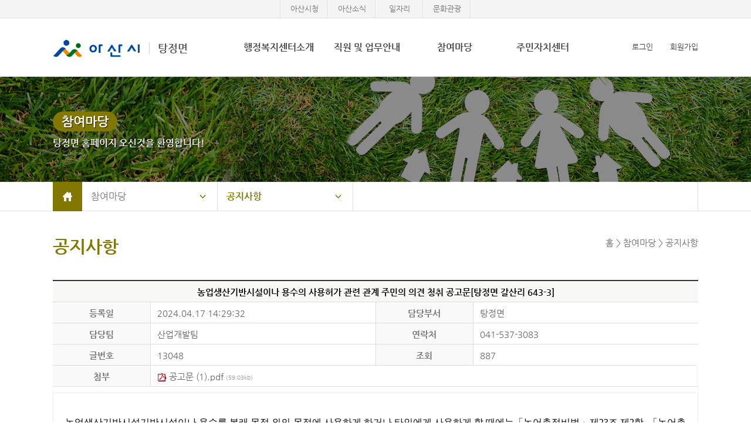

--- FILE ---
content_type: text/html;charset=UTF-8
request_url: https://asan.go.kr/town/tangjeong/board/?tb_nm=notice&m_mode=view&pds_no=2024041714293254217
body_size: 25115
content:


<!DOCTYPE html>
<html lang="ko" xml:lang="ko" >
<head>
<meta http-equiv="content-Type" content="text/html; charset=utf-8"/>
<meta http-equiv="X-UA-Compatible" content="IE=edge">
<meta name="viewport" content="width=device-width, initial-scale=1.0"> 

<title>농업생산기반시설이나 용수의 사용허가 관련 관계 주민의 의견 청취 공고문[탕정면 갈산리 643-3] | 공지사항 | 아산시 탕정면</title>

<script src="/town/common/js/jquery-1.11.0.js"></script> 
<script   src="/town/common/js/CommonFunction.js"></script>
<script class="daum_roughmap_loader_script" src="/town/common/js/roughmapLoader.js"></script>
<script  src="/town/common/plugins/SmartEditor/js/HuskyEZCreator.js" ></script>
<script>
  (function(i,s,o,g,r,a,m){i['GoogleAnalyticsObject']=r;i[r]=i[r]||function(){
  (i[r].q=i[r].q||[]).push(arguments)},i[r].l=1*new Date();a=s.createElement(o),
  m=s.getElementsByTagName(o)[0];a.async=1;a.src=g;m.parentNode.insertBefore(a,m)
  })(window,document,'script','https://www.google-analytics.com/analytics.js','ga');

  ga('create', 'UA-75971986-1', 'auto');
  ga('send', 'pageview');

</script>

<link href="/town/common/css/builder.css" rel="stylesheet" type="text/css" />
<link href="/town/common/css/btns.css" rel="stylesheet" type="text/css" />


<link rel="stylesheet" type="text/css" href="/town/common/user/menu/slidebars.css">
<link rel="stylesheet" type="text/css" href="/town/common/user/css/common.css"  />



<style>
/*.visual{background-image: url('/town/common/user/img/town/visual_01.jpg');}*/
.tabNews h3.tabM01.on a{background-image: url('/town/common/user/img/town/tab1_on_04.gif');}
.tabNews h3.tabM02.on a{background-image: url('/town/common/user/img/town/tab2_on_04.gif');}
.tabNews .newsCont ul li a{background-image: url('/town/common/user/img/town/tab_li_04.gif');}
.tabNews a.plus {background-image: url('/town/common/user/img/town/tab_plus_04.gif');}
.local_nav > ul > li > a.open { background-image: url('/town/common/user/img/town/aro_open_04.gif') }
.subContent .st1{background-image: url('/town/common/user/img/town/st_04.png')}
.hisList dl,
.hisList dl dt{background-image: url('/town/common/user/img/town/his_d_04.gif')}

.markerList li.on span.bx,
.tabNews a.plus,
.tabNews h3.on,
.tabNews .newsCont{ border-color: #827800;}
#article{ border-top-color: #827800;}

.tabNews .newsCont ul li a:hover,
.tabNews h3.on a,
#gnb a.tm.on,
#gnb a.tm:hover,
#gnb li:hover  a.tm,
#gnb div.subnav a:hover,
#gnb div.subnav a.on,
/*.markerList li.on a span,*/
/*.visual #gatePole p b,*/
/*.subTop b,*/
.subPageTitle h2,
.subContent .st1,
table.classic.tone tbody th,
.local_nav > ul > li:last-child > a,
.local_nav_deps li a.now {color:#827800; }

.local_nav_deps,
.subContent .st1{border-bottom-color: #827800;}

.header .userBtn,
.header .sb_open,
#all_menu ul li h3,
.iconBox,
.local_nav a.loc_home,
.subTop p b,
table.classic.tone thead th,
.hisList dl dt em,
.visual #gatePole p b,
a.goTop{background-color: #827800;} 

/*.subTop b{color:#e0c300}*/
</style>



<script src="/town/common/user/js/nav.js"></script>

<!--[if lt IE 9]>
<script src="/town/common/user/js/respond.src.js"></script>
<![endif]-->
<script src="/town/common/js/jquery-ui.js"></script>																
<link href="/town/common/css/jquery_cal_ui.css" rel="stylesheet" type="text/css" />
<script>
(function ($) {//
 
	$(function() {
		$( ".s_date" ).datepicker({
		showButtonPanel: true,
		dateFormat:"yy-mm-dd",
		changeMonth: true,
		changeYear: true,
		showOtherMonths: true,
		selectOtherMonths: false
		});

	$('.numChk').keyup(function(e) {
			$(this).val($(this).val().replace(/[^0-9,]/gi,""));
	 });

	$(".next_input").keyup (function () {
		$(this).val($(this).val().replace(/[^0-9,]/gi,""));
				var charLimit = $(this).attr("maxlength");
				if (this.value.length >= charLimit) {
						$(this).next().focus();
						return false;
				}
		});

	});

})(jQuery);

</script>
<!-- magnific-popup -->
<script src="/town/common/js/modal/jquery.magnific-popup.js"></script>
<link rel="stylesheet" href="/town/common/js/modal/magnific-popup.css"> 
<!-- magnific-popup -->
</head>
<body>

<script type="text/javascript">

	var token = '';

 	$(document).ready(function(){
		
 		if( token != '' ) {
 			
 			var policy = '';
 	 		if( policy != '' && policy != 'none' ) {
 	 			var objPolicy = JSON.parse( policy );
 	 			
 	 			var atmc_logout_yn = objPolicy.atmc_logout_yn;
 	 			var atmc_logout_time = objPolicy.atmc_logout_time;
 	 			var login_dup_yn = objPolicy.login_dup_yn;
 	 			
 	 			if( atmc_logout_yn == 'Y' ) {
 	 				fnAutoLogout( atmc_logout_time );
 	 			}

 	 			if( login_dup_yn == 'Y' ) {
 	 				fnLoginDupCheck();
 	 			}
 	 		}
 		}
	});

 	function fnAutoLogout( atmc_logout_time ) {
		$('#autologout').show();
			
		Countdown.start(atmc_logout_time, function() {
			procLogout();
			alert( '일정시간(' + atmc_logout_time + '분)동안 이용이 없어 자동로그아웃 되었습니다.' );
			location.href = '/passni/sso/spLogout.php';
		}, 'countdown');
	}

	function fnLoginDupCheck() {

		$.ajax({
			url: '/passni/sso/spUserCheck.php',
			type: 'post',
			data: '',
			dataType: 'text',
			async: false,
			success: function (responseData)
			{
				var data = responseData.trim();
				
				if( data != '' ) {
					procLogout();
					
					if( data == 'none' ) {
						alert( '로그아웃 되었습니다.' );
						
					} else {
						alert( '[' + data + '] IP에서 접속하여 로그아웃 되었습니다.' );
					}
					
					location.href = '/passni/sso/spLogout.php';
				}
			},
			error: function(xhr, error, thrown)
			{
				alert(xhr + '-' + error + '-' + thrown);
			}
		});
		
		return;
	}

	function procLogout() {
		$.ajax({
			url: '/passni/sso/spLogoutLog.php',
			type: 'post',
			async: false
		});
	}
	
	function fnLogin() {
		
		$('form[name=loginForm]').attr('action', '/passni/sso/spLogin.php').submit();
	}
	
	function fnLogout() {
		
		if( token != '' ) {
			if( confirm( '로그아웃 하시겠습니까?' ) ) {
				location.href = '/passni/sso/spLogout.php?sso_site_url=town&sso_site_url2=tangjeong';
			}
		
		} else {
			alert( '로그인 이후 실행하여 주십시요.' );
		}
	}
	
	function fnSSO( url ) {
		
		if( token != '' ) {
			$('form[name=ssoForm]').attr('action', url).submit();
		
		} else {
			alert( '로그인 이후 실행하여 주십시요.' );
		}
	}

	function fnCSLogin( tar_agt_id, pni_token ) {
		
		executeClientSSO( tar_agt_id, pni_token, 'https://sso.asan.go.kr/sso/usr/client/login' );
	}

	function fnUserInfo() {
		
		location.href = 'userInfo.php';
	}
	
	function fnLoginCheck() {
		
		location.href = 'loginCheck.php';
	}
	
	function fnPolicyInfo() {
		
		location.href = 'policyInfo.php';
	}
	
	function fnAgentList() {
		
		location.href = 'agentList.php';
	}

	function fnPwdChange() {
		
		if( token != '' ) {
			var width = 800;
			var height = 490;
			
			var popid = window.open('', 'pop_change_pwd', 'width=' + width + ', height=' + height);
			
			$('#pname').val( 'loginAfter' );
			$('#link_type').val( 'pwChangePop' );
			
			$('form[name=selfPageForm]').attr('target', 'pop_change_pwd');
			$('form[name=selfPageForm]').attr('action', '/passni/sso/spSelfPage.php').submit();

			if ( popid )
			{
				popid.focus();
			}
		
		} else {
			alert( '로그인 이후 실행하여 주십시요.' );
		}
	}
	function fnLoginBeforeSelfPage( link_type ) {
		
		$('#pname').val( 'loginBefore' );
		$('#link_type').val( link_type );
		$('form[name=selfPageForm]').attr('action', '/passni/sso/spSelfPage.php').submit();
	}
	
	function fnLoginAfterSelfPage( link_type ) {
		
		$('#pname').val( 'loginAfter' );
		$('#link_type').val( link_type );
		$('form[name=selfPageForm]').attr('action', '/passni/sso/spSelfPage.php').submit();
	}
	
</script>

<form name="loginForm" id="loginForm" method="post" action="">
		<input type="hidden" name="sso_site_url" value="town" />	<!-- 추가 파라미터가 있을 경우 -->
		<input type="hidden" name="sso_site_url2" value="tangjeong" />	<!-- 추가 파라미터가 있을 경우 -->
	</form>
	
	<form name="ssoForm" id="ssoForm" target="_blank" method="post" action="">
		<input type="hidden" name="pni_token" value="" />	<!-- 토큰 -->
	</form>
	
	<form name="selfPageForm" id="selfPageForm" method="post" action="">
		<input type="hidden" name="pname" id="pname" />
		<input type="hidden" name="link_type" id="link_type" />
	</form>


<div class="skip">
	<a href="#skip" onclick="document.getElementById('skip').tabIndex = -1;document.getElementById('skip').focus();return false;">메뉴건너뛰기</a>
</div>
<div class="pc" id="home">
	<div id="sb-site" >
		<div  class="container">		
			<div class="topBar  desk_o">
				<div class="topNav ">
					<a href="https://www.asan.go.kr/" target="_blank"  title="새창열림">아산시청</a>
					<a href="https://www.asan.go.kr/news/" target="_blank"  title="새창열림">아산소식</a>
					<a href="https://www.asan.go.kr/job/"  target="_blank"  title="새창열림">일자리</a>
					<a href="https://www.asan.go.kr/tour/"  target="_blank"  title="새창열림">문화관광</a>					
				</div>
			</div>
			<!-- header // -->
				
			<div class="header">
				<div class="head_wrap">
					<div class="head_body">
						<h1 class="topLogo" ><a href="/town/tangjeong/"><img src="/town/common/user/img/common/top_logo.gif" alt="아산시"><span> 탕정면</span></a></h1>
						<div class="topUser desk_o">

																<a href="javascript:fnLogin();"  >로그인</a>
									<a href="javascript:fnLoginBeforeSelfPage( 'userRegist' );" >회원가입</a>	
													
										
						</div>
						<div class="frt  desk_x">
					
														<a   href="javascript:fnLogin();" class="userBtn" >로그인</a>
														<span  class="sb_open sb-toggle-right" >전체메뉴</span >
						
						</div>


						<div id="gnb" class="gnb">
							<ul>
													<li class="menu1">
								<h3><a href="/town/tangjeong/node/?menu=010100" class="tm">행정복지센터소개</a></h3>
								<div class="subnav">
									<ul>
										<li><a href="/town/tangjeong/node/?menu=010100">소개 및 연혁</a></li>
										<li><a href="/town/tangjeong/node/?menu=010200">관내 기관 안내</a></li>
										<li><a href="/town/tangjeong/node/?menu=010300">찾아오시는길</a></li>
									</ul>
								</div>
							</li>
							<li class="menu2">
								<h3><a href="/town/tangjeong/node/?menu=020100" class="tm">직원 및 업무안내</a></h3>
								<div class="subnav">
									<ul>
										<li><a href="/town/tangjeong/node/?menu=020100">직원 및 업무안내</a></li>
									</ul>
								</div>
							</li>
							<li class="menu3">
								<h3><a href="/town/tangjeong/board/?tb_nm=notice" class="tm">참여마당</a></h3>
								<div class="subnav">
									<ul>
										<li><a href="/town/tangjeong/board/?tb_nm=notice">공지사항</a></li>
										<li><a href="/town/tangjeong/board/?tb_nm=data">마을소식</a></li>
																														<li><a href="/town/tangjeong/board/?tb_nm=wanted">읍면동에 바란다</a></li>
									</ul>
								</div>
							</li>
							
							<li class="last">
								<h3>
								<!-- 										<a href="/town/tangjeong/node/?menu=040100" class="tm">행정복지센터</a>
									 -->
									<a href="/town/tangjeong/node/?menu=040100" class="tm">주민자치센터</a>
								</h3>
								<div class="subnav">
									<ul>										
										<li><a href="/town/tangjeong/node/?menu=040100">주민자치센터 소개</a></li>
										<li><a href="/town/tangjeong/board/?tb_nm=program">운영프로그램</a></li>
																			</ul>
								</div>
							</li>									

							</ul>
						</div><!-- end gnb -->						
					</div><!-- end head_body -->
				</div><!-- end head_wrap -->
				<div class="head_bg"></div>
				<script>	
				gnb();	
				</script>
			</div>			
			<!-- // header  end -->			
			<!-- contentArea// -->	
			<div class="contentArea" >
				<div class="subTop sub_3">
					<div class="wrapper">
						<p>
							<b>참여마당</b><br>
							탕정면 홈페이지 오신것을 환영합니다!
						</p>
					</div>
				</div>	
				<div class="locBar">
						
					<div class="local_nav wrapper ">
						<a href="/town/tangjeong/" class="loc_home">홈</a>
						<ul class="locWrap">
							<li class="local_2deps ">
								<a href="javascript:;" class="open" title="공지사항 하위메뉴">참여마당<em class="hide">열기</em></a>
								<ul class="local_nav_deps" >
									<li><a href="/town/tangjeong/node/?menu=010100" >사무소소개</a></li>
									<li><a href="/town/tangjeong/node/?menu=020100" >직원 및 업무안내</a></li>
									<li><a href="/town/tangjeong/board/?tb_nm=notice"  class="now">참여마당</a></li>
									<li><a href="/town/tangjeong/node/?menu=040100" >
									<!-- 									행정복지센터
									 -->
									주민자치센터
									</a></li>
								</ul>
							</li>

							<li class="local_3deps">
								<a href="javascript:;" class="open" title="공지사항 하위메뉴">공지사항<em class="hide">열기</em></a>
								<ul class="local_nav_deps">
															
									
									<li><a href="/town/tangjeong/board/?tb_nm=notice"  class="now">공지사항</a></li>
									<li><a href="/town/tangjeong/board/?tb_nm=data" >마을소식</a></li>
																		<li><a href="/town/tangjeong/board/?tb_nm=wanted" >읍면동에 바란다</a></li>
																									</ul>
							</li>
						</ul>									
					</div>
				</div>
				<div id="skip"></div>
				<div class="wrapper subContent">
					<div class="subPageTitle">
						<h2>공지사항</h2>
						<div class="subPageLocation">홈  &gt; 참여마당 &gt; 공지사항 </div>
					</div>

<div class="pageContent">
	<div class="bbs"><script language="javascript">
//〓〓〓〓〓〓〓〓〓〓〓〓〓〓〓〓〓〓〓〓〓〓〓〓〓〓〓〓〓〓〓〓〓〓〓〓〓〓〓〓〓〓〓〓〓〓〓〓〓〓〓〓〓〓〓〓〓〓〓〓〓〓〓〓〓〓〓〓〓〓〓〓
// 이미지 리사이징
//〓〓〓〓〓〓〓〓〓〓〓〓〓〓〓〓〓〓〓〓〓〓〓〓〓〓〓〓〓〓〓〓〓〓〓〓〓〓〓〓〓〓〓〓〓〓〓〓〓〓〓〓〓〓〓〓〓〓〓〓〓〓〓〓〓〓〓〓〓〓〓〓
function img_ReSize(img_id){
	var imgWidth =  document.getElementById("print_img_"+img_id).width

	if(imgWidth > 880){
		document.getElementById("print_img_"+img_id).width = 880;
	}
}
//〓〓〓〓〓〓〓〓〓〓〓〓〓〓〓〓〓〓〓〓〓〓〓〓〓〓〓〓〓〓〓〓〓〓〓〓〓〓〓〓〓〓〓〓〓〓〓〓〓〓〓〓〓〓〓〓〓〓〓〓〓〓〓〓〓〓〓〓〓〓〓〓
</script>

<div class="viewForm">
	<h3><span>농업생산기반시설이나 용수의 사용허가 관련 관계 주민의 의견 청취 공고문[탕정면 갈산리 643-3]</span></h3>
	<div class="articleTop">
		<dl class="part2">
						<dt>
				등록일
			</dt>
			<dd> 2024.04.17 14:29:32 </dd>

						<dt>
				담당부서
			</dt>
			<dd>탕정면</dd>
			
						<dt>
				담당팀
			</dt>
			<dd>산업개발팀 </dd>
			
						<dt>
				연락처
			</dt>
			<dd>041-537-3083 </dd>
			
			<dt>
				글번호
			</dt>
			<dd> 13048 </dd>
			<dt>
				조회
			</dt>
			<dd> 887 </dd>



		<!--첨부-->
					<dt>
				첨부
			</dt>
			<dd class="wide">
							<a href="download.php?tb_nm=notice&m=1&idx_nm=pds_no&pds_no=2024041714293254217"><img src="/town/common/img/icon/icon_pdf.gif" border=0  align="absmiddle" alt="공고문 (1).pdf" > 공고문 (1).pdf				<span class="stxt2">(59.03kb)</span></a> &nbsp;
							</dd>
				</dl>

	</div>

	<div class="articleBody">
		<div class="userContents">
		<div id="hwpEditorBoardContent" contenteditable="true" data-hjsonver="1.0" data-jsonlen="6594" style="margin: 0px; padding: 0px; color: rgb(0, 0, 0); font-size: medium; font-style: normal; font-variant-ligatures: normal; font-variant-caps: normal; font-weight: 400; letter-spacing: normal; orphans: 2; text-align: start; text-indent: 0px; text-transform: none; widows: 2; word-spacing: 0px; -webkit-text-stroke-width: 0px; white-space: normal; text-decoration-thickness: initial; text-decoration-style: initial; text-decoration-color: initial;"></div><p class="" style="margin: 0pt 0px; padding: 0px; text-align: justify; text-indent: 0px; line-height: 21.3333px; font-size: 10pt; font-family: 돋움체; letter-spacing: normal; font-weight: 400; font-style: normal; color: rgb(0, 0, 0); font-variant-ligatures: normal; font-variant-caps: normal; orphans: 2; text-transform: none; widows: 2; word-spacing: 0px; -webkit-text-stroke-width: 0px; white-space: normal; text-decoration-thickness: initial; text-decoration-style: initial; text-decoration-color: initial;"><span style="margin: 0px; padding: 0px; position: relative; font-size: 12pt;">농업생산기반시설기반시설이나 용수를 본래 목적 외의 목적에 사용하게 하거나 타인에게 사용하게 할 때에는「농어촌정비법」제23조 제2항, 「농어촌정비법 시행령」제31조의2에 따라 해당 농업생산기반시설로부터 이익을 얻고 있는 주민과 해당 농업생산기반시설이 소재한 읍·면·동 주민의 의견을 듣고자 하오니 관계 주민분들은 열람기간 내에 의견서를 제출하여 주시기 바랍니다.</span></p>		</div>
	</div>

		<div class='codeView01' style='background: rgb(255, 255, 255); margin: 5px 0px 0px; padding: 30px 30px 30px 260px; border: 1px solid rgb(219, 219, 219); border-image: none; color: rgb(41, 41, 41); font-size: 12px; font-weight: bold; position: relative;'><img style='left: 20px; top: 12%; width: auto; height: 54px; vertical-align: middle; position: absolute;' alt='공공누리 4유형' src='//www.kogl.or.kr/open/web/images/images_2014/codetype/new_img_opencode4.jpg'> 아산시에서 창작된 저작물은 공공누리 " 제4유형:출처표시+상업적 이용금지+변경금지 " 조건에 따라 이용할 수 있습니다.</div>
	<br>
	
	
		
	<div class="operator right">
				<span class="inputBtn"><a href="?tb_nm=notice&PageNo=">목록</a></span> 
	</div>
</div>	</div>
</div>


				</div><!-- //sub e -->

				<!-- footer -->
				<a href="#home" class="goTop " title="위로가기">위로가기</a>

				<div class="footer ">
					<div class="wrapper">
						<div class="flt">
							
							<div class="footCopy">
								<p>
								(31456) 충남 아산시 탕정면 탕정면로 36(탕정면 행정복지센터) | TEL: 041)537-3631 | FAX: 041)537-3639<!-- (31512) 충남 아산시 시민로 456 아산시콜센터 1422-42  -->
								</p>
								<p>ⓒ ASAN-SI, ALL RIGHTS RESERVED. </p>
							</div>
						</div><!-- familySite -->
						<div class="familySite">
							<div  class="box_show_area" >
								<div class="btn_show" ><button>관련사이트<span>열기</span></button></div>
								<div  class="box_show" >
									<ul>
																							<li><a href="/town/yeomchi/" target="_blank"  title="새창열림">염치읍 </a></li>
																							<li><a href="/town/baebang/" target="_blank"  title="새창열림">배방읍 </a></li>
																							<li><a href="/town/songak/" target="_blank"  title="새창열림">송악면 </a></li>
																							<li><a href="/town/tangjeong/" target="_blank"  title="새창열림">탕정면 </a></li>
																							<li><a href="/town/eumbong/" target="_blank"  title="새창열림">음봉면 </a></li>
																							<li><a href="/town/dunpo/" target="_blank"  title="새창열림">둔포면 </a></li>
																							<li><a href="/town/youngin/" target="_blank"  title="새창열림">영인면 </a></li>
																							<li><a href="/town/inju/" target="_blank"  title="새창열림">인주면 </a></li>
																							<li><a href="/town/seonjang/" target="_blank"  title="새창열림">선장면 </a></li>
																							<li><a href="/town/dogo/" target="_blank"  title="새창열림">도고면 </a></li>
																							<li><a href="/town/sinchang/" target="_blank"  title="새창열림">신창면 </a></li>
																							<li><a href="/town/onyang1/" target="_blank"  title="새창열림">온양1동 </a></li>
																							<li><a href="/town/onyang2/" target="_blank"  title="새창열림">온양2동 </a></li>
																							<li><a href="/town/onyang3/" target="_blank"  title="새창열림">온양3동 </a></li>
																							<li><a href="/town/onyang4/" target="_blank"  title="새창열림">온양4동 </a></li>
																							<li><a href="/town/onyang5/" target="_blank"  title="새창열림">온양5동 </a></li>
																							<li><a href="/town/onyang6/" target="_blank"  title="새창열림">온양6동 </a></li>
											 
									</ul>
								</div>
							</div>
						</div><!-- familySite end -->
					</div>
				</div><!-- // footer  end -->
			</div><!-- // contentArea  end -->
		</div><!-- //container end -->
	</div><!-- //sb-site end -->	
	<div class="skip">
		<a href="#skip" >메뉴건너뛰기</a>
	</div>
	<div class="sb-slidebar sb-right" aria-hidden="true" >
		<div id="all_menu">
			<div class="all_menu_top">
								<a   href="https://www.asan.go.kr/town/tangjeong/user/?m_mode=login" class="topOut in" >로그인</a>
								<span class="sb-close" title="닫기">닫기</span>
			</div>
			<div class="topNav ">
				<a href="http://www.asan.go.kr/" target="_blank"  title="새창열림">아산시청</a>
				<a href="http://www.asan.go.kr/news/" target="_blank"  title="새창열림">아산뉴스</a>
				<a href="http://www.asan.go.kr/job/"  target="_blank"  title="새창열림">일자리</a>
				<a href="http://www.asan.go.kr/culture/"  target="_blank"  title="새창열림">문화관광</a>					
			</div>
			<ul>	
				<li>
					<ul class="cols3 sns3">
					
															<li><a href="https://www.asan.go.kr/town/tangjeong/user/?m_mode=login"  class="sns_1" >로그인</a></li>
									<li><a href="http://sso.asan.go.kr:8080/sso/user/im/imMember01.im?memberActionType=1&amp;SP_ID=asanHompNew&amp;SP_INIT_URL=http://www.asan.go.kr/town/tangjeong/user/?m_mode=login" class="sns_3" >회원가입</a></li>
													
					</ul>
				</li>
											<li class="menu1">
								<h3><a href="/town/tangjeong/node/?menu=010100" class="tm">행정복지센터소개</a></h3>
								<div class="subnav">
									<ul>
										<li><a href="/town/tangjeong/node/?menu=010100">소개 및 연혁</a></li>
										<li><a href="/town/tangjeong/node/?menu=010200">관내 기관 안내</a></li>
										<li><a href="/town/tangjeong/node/?menu=010300">찾아오시는길</a></li>
									</ul>
								</div>
							</li>
							<li class="menu2">
								<h3><a href="/town/tangjeong/node/?menu=020100" class="tm">직원 및 업무안내</a></h3>
								<div class="subnav">
									<ul>
										<li><a href="/town/tangjeong/node/?menu=020100">직원 및 업무안내</a></li>
									</ul>
								</div>
							</li>
							<li class="menu3">
								<h3><a href="/town/tangjeong/board/?tb_nm=notice" class="tm">참여마당</a></h3>
								<div class="subnav">
									<ul>
										<li><a href="/town/tangjeong/board/?tb_nm=notice">공지사항</a></li>
										<li><a href="/town/tangjeong/board/?tb_nm=data">마을소식</a></li>
																														<li><a href="/town/tangjeong/board/?tb_nm=wanted">읍면동에 바란다</a></li>
									</ul>
								</div>
							</li>
							
							<li class="last">
								<h3>
								<!-- 										<a href="/town/tangjeong/node/?menu=040100" class="tm">행정복지센터</a>
									 -->
									<a href="/town/tangjeong/node/?menu=040100" class="tm">주민자치센터</a>
								</h3>
								<div class="subnav">
									<ul>										
										<li><a href="/town/tangjeong/node/?menu=040100">주민자치센터 소개</a></li>
										<li><a href="/town/tangjeong/board/?tb_nm=program">운영프로그램</a></li>
																			</ul>
								</div>
							</li>									
			</ul>

		</div>
	</div>


	<script src="/town/common/user/menu/slidebars.min.js"></script>
</div>
<script type="text/javascript" src="/town/common/js/countdown.js"></script>
<script type="text/javascript" src="/town/common/js/passninx-client-4.0.js"></script>
</body>
</html>

				
							
							
		

--- FILE ---
content_type: text/css
request_url: https://asan.go.kr/town/common/user/menu/slidebars.css
body_size: 2593
content:
/* Slidebars 0.10.2 (http://plugins.adchsm.me/slidebars/) written by Adam Smith (http://www.adchsm.me/) released under MIT License (http://plugins.adchsm.me/slidebars/license.txt) */

#sb-site,
.sb-site-container,
.sb-slidebar,
body,
html {
    margin: 0;
    padding: 0;
    -webkit-box-sizing: border-box;
    -moz-box-sizing: border-box;
    box-sizing: border-box
}
body,
html {
    width: 100%;
    /*overflow-x: hidden*/
}
html {
    height: 100%
}
body {
    min-height: 100%;
    height: auto;
    position: relative
}
html.sb-scroll-lock.sb-active:not(.sb-static) {
    overflow: hidden
}
#sb-site,
.sb-site-container {
    width: 100%;
    position: relative;
    z-index: 1;
    background-color: #fff
}
.sb-slidebar {
    height: 100%;
	overflow: hidden;
    overflow-y: auto;
    position: fixed;
    top: 0;
    z-index: 0;
    display: none;
    background-color: #252525;
    -webkit-transform: translate(0px);
	box-shadow: 10px 0 80px  30px rgba(0,0,0,0.4);
}
.sb-left {
    left: -2px
}
.sb-right {
    right: 0
}
.sb-slidebar.sb-static,
html.sb-static .sb-slidebar {
    position: absolute
}
.sb-slidebar.sb-active {
    display: block
}
.sb-style-overlay {
    z-index: 9999
}
.sb-momentum-scrolling {
    -webkit-overflow-scrolling: touch
}
.sb-slidebar {
    width: 30%
}
.sb-width-thin {
    width: 15%
}
.sb-width-wide {
    width: 45%
}
@media (max-width: 480px) {
    .sb-slidebar {
        width: 85%
    }
    .sb-width-thin {
        width: 55%
    }
    .sb-width-wide {
        width: 85%
    }
}
@media (min-width: 481px) {
    .sb-slidebar {
        width: 60%
    }
    .sb-width-thin {
        width: 40%
    }
    .sb-width-wide {
        width: 70%
    }
}
@media (min-width: 768px) {
    .sb-slidebar {
        width: 50%;
		position:absolute;
    }
    .sb-width-thin {
        width: 25%
    }
    .sb-width-wide {
        width: 55%
    }
}
@media (min-width: 992px) {
    .sb-slidebar {
        width: 50%
    }
    .sb-width-thin {
        width: 15%
    }
    .sb-width-wide {
        width: 45%
    }
}
@media (min-width: 1200px) {
    .sb-slidebar {
        width: 30%;

    }
    .sb-width-thin {
        width: 5%
    }
    .sb-width-wide {
        width: 35%
    }
}
#sb-site,
.sb-site-container,
.sb-slide,
.sb-slidebar {
    -webkit-transition: -webkit-transform 400ms ease;
    -moz-transition: -moz-transform 400ms ease;
    -o-transition: -o-transform 400ms ease;
    transition: transform 400ms ease;
    -webkit-transition-property: -webkit-transform, left, right;
    -webkit-backface-visibility: hidden
}
.sb-hide {
    display: none
}

--- FILE ---
content_type: text/css
request_url: https://asan.go.kr/town/common/user/css/common.css
body_size: 192
content:
@charset "utf-8";
@import url("default.css");
@import url("layout.css");
@import url("intro.css");

@import url("photo.css");
@import url("buttons.css");
@import url("m_builder.css");


--- FILE ---
content_type: text/css
request_url: https://asan.go.kr/town/common/user/css/photo.css
body_size: 10978
content:
/********
 photo 
*********/
.list_tit {display: block;font-size: 16px;font-weight: normal;padding-bottom: 15px;color: #2f2f2f;}
.list_date{position: absolute;font-style: normal;top: 15px;left: 15px;width: 93px;height: 93px;display: block;border: 1px solid #d0d0d0;background-color: #f4f4f4;}
.list_date span{font-size: 13px;text-transform: uppercase;text-align: center;display: block;color: #707070;line-height: 120%;letter-spacing: 3px;font-family: 'verdana';}
.list_date span.day{color: #000;letter-spacing: 0px;font-size: 14px;text-indent: -4px;font-weight: 500;}
.list_date span.year{padding-top: 22px;}


.cast_List{width: auto;margin-left: -1.5%;}
.cast_List:after{clear: both;display: block;content: '';}
.cast_List li{float: left;width: 31.8%;margin-left:1.5%;position: relative;margin-bottom: 1.2%;}
.cast_List li.nothing{border: 1px solid #e1e1e1; padding: 0;height: auto;text-align: center;font-size: 1.65em;color: #676767;line-height: 400px;float: none;width: auto;}
.cast_List li a.lnk{z-index: 5;}

.cast_box{border: 1px solid #cfcfce;height: 278px;padding: 12px;}
.cast_img{border:0px solid #dcdcdd;height: 193px;background:#f4f4f5 url('../img/common/blank_noImg.gif') no-repeat 30px 120px;position: relative;overflow: hidden;font-size: 0;color: transparent;line-height: 0;}
.cast_img img{width: 100%;height: auto;min-height: 193px;}
.cast_wrap{position: relative;margin-top: 12px;padding-left: 82px;}
.cast_wrap .list_date{left: 0;top: 0;width: 69px;height: 69px;}
.cast_wrap .list_date span{letter-spacing: 1px;line-height: 110%;}
.cast_wrap .list_date span.year{padding-top: 14px;}
.cast_wrap .list_date span.day{letter-spacing: 0px;font-size: 13px;text-indent: -2px;}
.cast_wrap .list_tit {display: block;font-size: 15px;padding-bottom: 0;padding-top: 12px;}

.cast_box.video .cast_img{height: 180px}
.cast_box.video .cast_img img{width: 100%;height: 180px;min-height: 100%;}

/***********
pager
**************/
.pageContent .pager { text-align:center; padding:20px 0  ;}
.pageContent .pager ul { display:inline-block; padding:0; height:30px;overflow:hidden;text-align:center; }
.pageContent .pager li { display:inline-block; border:solid 1px #ccc; margin:0 1px; text-align:center;  font-size:12px ; list-style:none; padding:0px 6px 0 6px; vertical-align:top;;background:#FFF;  line-height:25px; height:25px; }
.pageContent .pager li a {line-height:normal; display:block;background:#FFF; line-height:25px; height:25px;padding:0 10px; margin:0 -6px  -10px }
.pageContent .pager li a:hover { background:#f8f8f8; color:#000;  }
.pageContent .pager li#present,
.pageContent .pager li#present:hover { background:#FFF; border:solid 1px #d50c0c; color:#FFF;  line-height:25px; height:25px;padding:0 4px; margin:0 1px  -10px  ;min-width:20px;color: #d50c0c;font-weight: 700 !important;}
.pageContent .pager li img {font-size:0; line-height:25px; margin:0 5px 0px 5px;display:inline;vertical-align: middle;}
.pageContent .pager li a img {display:inline-block;margin-left:0px;margin-right:0px;}



.pageContent  .seeker/*검색*/ { text-align:center; margin:0 auto 20px; background:#f7f7f8; padding:15px 0; border:solid 1px #ddd }
.pageContent  .seeker select#sltOption{vertical-align: top;padding: 2px;display: inline-block;}

.pageContent  .operator/*기능버튼*/ { text-align: right; padding-right:2px; padding-bottom:10px }
.pageContent  .inputTxt:hover,
.pageContent input.inputTxt:focus,
.pageContent textarea:hover,
.pageContent textarea:focus{ background-color: #ecf0f8; border:solid 1px #a8bdef; }
.pageContent textarea.inputTxt:hover,
.pageContent textarea.inputTxt:focus { background-color: #ecf0f8; border:solid 1px #a8bdef }
.pageContent input.inputTxt,
.pageContent a.inputTxt{ border:solid 1px #CCC !important; padding:3px; background-color: #fff; }


/*.article view */
#article{ position:relative;border: 1px solid #cecece;border-top-color:#03f;margin-bottom: 15px;}
#article .news_header {border-bottom:solid 1px #EEE; padding: 25px 35px 10px;overflow: hidden;}
#article .news_header h2  {font-size: 1.37em; color:#333;line-height: 140%;font-weight: 600;}
#article .news_header h2 a {color:#333;}
#article .date         { color:#686869;padding-top: 5px;}
#article .date span.bar {padding:0 6px 0 0; margin-left:5px; border-left:solid 1px #aaa; display:inline-block; height:10px;vertical-align: middle;}
#article .date 	em	{ font-style:normal; }

.pBtnWrap{padding-bottom: 10px;text-align: right;position: relative;float: right;margin-top: -55px;}
a.nvBtn{display: inline-block;padding: 0 12px;height:30px;line-height: 29px;font-weight: 400;border: 1px solid #cfcfcf;text-align: center;font-size: 14px;vertical-align: middle;background-color: #f5f5f6;}
a.nvBtn a img{font-size: 0;line-height: 0;margin-top: 10px;display: block;}

/*news_content */
#article .news_content  { font-size:1em; line-height:1.5em;  color:#222; word-break:break-all;  margin-bottom:20px;padding: 35px 34px 10px;}
#article .news_content .news_ph { text-align:center;}
#article .news_content .news_ph img{ margin:0 auto; }
#article .news_content img{display: block;border: 0;margin: 0 auto 10px;height: auto ;}





@media all and (max-width:1024px){

/***********
video 
***********/
.cast_List{margin-left: 0;}
.cast_List:after{clear: both;display: block;content: '';}
.cast_List li{float: none;width: 100%;margin-left:0;position: relative;margin-bottom: 1.2%;}
.cast_List li.nothing{font-size: 1.25em;}


.cast_box{height: auto;padding: 15px;position: relative;min-height: 98px;}
.cast_img{float: left;width: 160px;height: 98px;background:#f4f4f4 url('../img/common/blank_noImg.gif') no-repeat 10px 85%;background-size:45px auto ;}
.cast_img .btnStart{position: absolute;top: 0;left: 0;right: 0;bottom: 0;background:transparent url('../img/icon/btn_play.png') no-repeat  center;z-index: 2;}
.cast_img img{width: 100%;height: auto;min-height: 98px;}
.cast_wrap{margin-left: 180px;position: relative;margin-top: 0;padding-left: 0;height: auto;}
.cast_wrap .list_date{position: static;width: auto;height: auto;border: none;background: none;margin-bottom: 5px;}
.cast_wrap .list_date span{letter-spacing: 0;line-height: normal;display: inline;text-align: left;}
.cast_wrap .list_date span.year{padding-top:0;font-size:  0.938em;}
.cast_wrap .list_date span.day{letter-spacing: 0px;font-size: 0.938em;text-indent: 0;color: #707070;}
.cast_wrap .list_date span.yo{display: none;}
.cast_wrap .list_tit {font-size: 0.938em;padding-bottom: 0;padding-top: 0;line-height: normal;}

.cast_List li.first .cast_box{border: 1px solid #cfcfce;border-bottom:solid 2px #2682c5;height: auto;padding: 12px;min-height: 100%;}
.cast_List li.first .cast_img{float: none;border:1px solid #dcdcdd;margin: 0 auto;width: 391px;height: 238px;background:#f4f4f4 url('../img/common/blank_noImg.gif') no-repeat 30px 120px;position: relative;overflow: hidden;}

.cast_List li.first .cast_img img{width: 100%;height: auto;min-height: 238px;position: relative;}
.cast_List li.first .cast_wrap{float: none;position: relative;padding-left: 82px;height: 69px;margin :0 auto;width: 311px;;margin-top: 12px;}
.cast_List li.first .cast_wrap .list_date{position: absolute;left: 0;top: 0;width: 69px;height: 69px;border: 1px solid #cecece;background-color: #f4f4f4;}
.cast_List li.first .cast_wrap .list_date span{letter-spacing: 1px;line-height: 110%;display: block;text-align: center;}
.cast_List li.first .cast_wrap .list_date span.year{padding-top: 14px;font-size: 12px;}
.cast_List li.first .cast_wrap .list_date span.day{letter-spacing: 0px;font-size: 13px;text-indent: -2px;}
.cast_List li.first .cast_wrap .list_tit {display: block;font-size: 15px;padding-bottom: 0;padding-top: 12px;}


#article .news_header { padding:2.3% 2.5% 1%;}
#article .news_header h2  {font-size: 1.25em; line-height: normal;font-weight: 400;}
#article .date         {padding-top: 15px;font-size: 0.875em;}
#article .date span.bar {display: none;}
.pBtnWrap{padding-bottom: 0px;margin-top: -44px;}


/*news_content */
#article .news_content  { margin-bottom:10px;padding: 4% 2.5%;}
#article .news_content *{font-size: 1em !important;line-height: normal !important;}
#article .news_content img{font-size: 0 !important;line-height: 0 !important;display: block;border: 0;margin: 0 auto 10px;height: auto ;max-width:580px;max-height:390px}


}
@media all and (max-width:736px){
.pageContent .seeker/*검색*/ { margin:0 auto 12px; padding:10px;position: relative;}
.pageContent .seeker .inputDiv{display: block;position: relative;margin-left: 63px;margin-right: 60px;height: auto;height: auto;}
.pageContent .seeker input.inputTxt{ display: block !important;width: 99%; border:solid 1px #CCC !important; padding:2px !important; background-color: #fff; margin: 0;line-height: 24px;height: 24px;}

.pageContent .seeker .inputBtn{float: right;margin-top: -30px !important;height: auto !important;background: none;vertical-align: middle;font-size:0.875em !important}
.pageContent .seeker .inputBtn input,
.pageContent .seeker .inputBtn button,
.pageContent .seeker .inputBtn a{border: 1px solid #333;background: #444 !important;color: #fff !important; text-align: center;padding: 0 !important;font-size: 1em !important;font-weight:normal;display: inline-block;width: 57px;position: relative;left: 0 !important;top:0 !important;vertical-align: middle;height: 30px !important;}
.pageContent .seeker select#sltOption{position: absolute;top: 10px;left: 10px;bottom: 0;width: 60px;vertical-align: top;padding: 0px;display: block;font-size: 0.936em;line-height: normal;height: 30px !important;}



}


@media all and (max-width:667px) {

#article .news_header h2  {font-size: 1.0em;}
#article .date         {font-size: 0.8em;}
#article .news_content img{max-width:100%;max-height:100%}


}

@media all and (max-width:568px){
.seeker input.inputTxt{ display: block !important;width: 95.3%;}

}
@media all and (max-width:414px){
.cast_List li.nothing{font-size: 0.933em;line-height: 250px;}

.list_tit {font-size: 0.933em;margin-right: 7px;}
.cast_box{height: auto;padding: 10px;position: relative;min-height: 80px;}
.cast_img{float: left;width: 140px;height: 80px;}
.cast_img img{width: 100%;height: auto;min-height: 80px;}
.cast_wrap{margin-left: 150px;position: relative;margin-top: 0;padding-left: 0;height: auto;}
.cast_wrap .list_date{position: static;width: auto;height: auto;border: none;background: none;margin-bottom: 5px;}
.cast_wrap .list_date span.year,
.cast_wrap .list_date span.day{;font-size: 0.75em;}
.cast_wrap .list_tit {font-size: 0.875em;padding-bottom: 0;padding-top: 0;line-height: normal;}

.pBtnWrap{margin-top: -37px;}
#article .date         {font-size: 0.75em;padding-top: 10px;}
}

@media all and (max-width:375px){
#article .news_header h2  {font-size: 0.933em;padding-bottom: 5px;}
#article .date         {letter-spacing: -1px;}
}




--- FILE ---
content_type: text/css
request_url: https://asan.go.kr/town/common/user/css/buttons.css
body_size: 6831
content:
/*button*/
.pageContent .inputBtn,
.pageContent .inputBtn a,
.pageContent .inputBtn button,
.pageContent .inputBtn input { position:static; margin:0; display:inline-block; text-decoration:none !important; border:0; font-size:14px ;  white-space:nowrap; background: #FFF !important;/*background:#65625f; color:#FFF;*/overflow:visible;  background-image:none;border-radius:2px;font-family:'Nanum Gothic';color:#777;}
.pageContent .inputBtn{height:39px; padding:0; vertical-align:middle; margin:0px; ;border: 1px solid #CCC;}


/* Button Size */
.pageContent .inputBtn.large { height:50px; }
.pageContent .inputBtn.xLarge { height:58px;}
.pageContent .inputBtn.small { height:22px; letter-spacing:-1px; }
.pageContent .inputBtn a,
.pageContent .inputBtn button,
.pageContent .inputBtn input{ left:auto; vertical-align:top; cursor:pointer;}
.pageContent .inputBtn a,
.pageContent .inputBtn button,
.pageContent .inputBtn input { height:39px; padding:0 35px 0 34px !important; font-size:15px ; line-height:38px;  font-weight:600; letter-spacing:-1px;}
.pageContent .inputBtn.large a,
.pageContent .inputBtn.large button,
.pageContent .inputBtn.large input { height:50px; padding:0 55px 0 54px !important; font-size:20px !important; line-height:49px;  font-weight:600; letter-spacing:-1px}
.pageContent .inputBtn.xLarge a,
.pageContent .inputBtn.xLarge button,
.pageContent .inputBtn.xLarge input { height:58px; padding:0 70px 0 68px !important; font-size:26px !important; line-height:58px;  font-weight:600; letter-spacing:-1px}
.pageContent .inputBtn.small a,
.pageContent .inputBtn.small button,
.pageContent .inputBtn.small input { height:22px; padding:0 8px 0 6px !important; font-size:12px !important; line-height:21px;  letter-spacing:-1px;margin-right:-1px}


.pageContent .inputBtn *:hover,
.pageContent .inputBtn *:active,
.pageContent .inputBtn *:focus{ color:#111;}


/* Black Button color */
.pageContent .inputBtn.black,
.pageContent .inputBtn.black a,
.pageContent .inputBtn.black button,
.pageContent .inputBtn.black input { background:#333; color:#fff !important;}

.pageContent .inputBtn.black *:hover,
.pageContent .inputBtn.black *:active,
.pageContent .inputBtn.black *:focus{ color:#ff0;}
.pageContent .inputBtn.black *:visited{ color:#FFF;}

/* Button Text Color  Add*/

.pageContent .inputBtn.green,
.pageContent .inputBtn.green a,
.pageContent .inputBtn.green button,
.pageContent .inputBtn.green input { background:#94b240; color:#fff !important;}
.pageContent .inputBtn.green *:hover,
.pageContent .inputBtn.green *:active,
.pageContent .inputBtn.green *:focus{ color:#ff0;}
.pageContent .inputBtn.green{border: none;padding-top: 1px;padding-bottom: 1px}


.pageContent .inputBtn.red,
.pageContent .inputBtn.red a,
.pageContent .inputBtn.red button,
.pageContent .inputBtn.red input { background:#ff6519; color:#fff !important;;}
.pageContent .inputBtn.red *:hover,
.pageContent .inputBtn.red *:active,
.pageContent .inputBtn.red *:focus{ color:#ff0;}
.pageContent .inputBtn.red{border: none;padding-top: 1px;padding-bottom: 1px}

.pageContent .inputBtn.blue,
.pageContent .inputBtn.blue a,
.pageContent .inputBtn.blue button,
.pageContent .inputBtn.blue input { background:#2385e8; color:#fff !important;;}
.pageContent .inputBtn.blue *:hover,
.pageContent .inputBtn.blue *:active,
.pageContent .inputBtn.blue *:focus{ color:#ff0;}
.pageContent .inputBtn.blue{border: none;padding-top: 1px;padding-bottom: 1px}

.pageContent .inputBtn.rose,
.pageContent .inputBtn.rose a,
.pageContent .inputBtn.rose button,
.pageContent .inputBtn.rose input { background:#d71b42; color:#fff !important;;}
.pageContent .inputBtn.rose *:hover,
.pageContent .inputBtn.rose *:active,
.pageContent .inputBtn.rose *:focus{ color:#ff0;}
.pageContent .inputBtn.rose{border: none;padding-top: 1px;padding-bottom: 1px}

.pageContent .inputBtn.navy,
.pageContent .inputBtn.navy a,
.pageContent .inputBtn.navy button,
.pageContent .inputBtn.navy input { background:#1f5dbb; color:#fff !important;;}
.pageContent .inputBtn.navy *:hover,
.pageContent .inputBtn.navy *:active,
.pageContent .inputBtn.navy *:focus{ color:#ff0;}
.pageContent .inputBtn.navy{border: none;padding-top: 1px;padding-bottom: 1px}

/* Button Text Strong */
.pageContent .inputBtn.strong * { font-weight:bold !important;}
.pageContent .inputBtn {}


/* 검색 버튼 예외 */
.pageContent .seeker .inputBtn,
.pageContent .seeker .inputBtn a,
.pageContent .seeker .inputBtn button,
.pageContent .seeker .inputBtn input { position:relative; margin:0;  display:inline-block; text-decoration:none !important; border:0; font-size:13px !important;  white-space:nowrap; background:#FFF; overflow:visible; color:#333; border-radius:0 }

.pageContent .seeker .inputBtn{height:auto; padding:0; margin:0px 2px 0px 1px; border: 1px solid #CCC;vertical-align: middle;line-height: 100%;}


.pageContent .seeker .inputBtn a,
.pageContent .seeker .inputBtn button,
.pageContent .seeker .inputBtn input{ left:0; vertical-align:top; cursor:pointer;}
.pageContent .seeker .inputBtn a,
.pageContent .seeker .inputBtn button,
.pageContent .seeker .inputBtn input { height:30px; padding:0 10px 0 8px !important; line-height:normal !important; }



@media all and  (max-width:767px)  {/* 모바일*/
/*button*/
.pageContent .inputBtn,
.pageContent .inputBtn a,
.pageContent .inputBtn button,
.pageContent .inputBtn input { }
.pageContent .inputBtn{height:32px; }


/* Button Size */
.pageContent .inputBtn.large { height:50px;  }
.pageContent .inputBtn.xLarge { height:58px;  }
.pageContent .inputBtn.small { height:22px;  letter-spacing:-1px; }
.pageContent .inputBtn a,
.pageContent .inputBtn button,
.pageContent .inputBtn input{ left:auto; vertical-align:top; cursor:pointer;}
.pageContent .inputBtn a,
.pageContent .inputBtn button,
.pageContent .inputBtn input { height:32px; padding:0 14px 0 13px !important; font-size:1.1em ; line-height:32px;  font-weight:600; letter-spacing:-1px;}
.pageContent .inputBtn.large a,
.pageContent .inputBtn.large button,
.pageContent .inputBtn.large input { height:50px; padding:0 34px 0 33px !important; font-size:20px !important; line-height:49px;  font-weight:600; letter-spacing:-1px}
.pageContent .inputBtn.xLarge a,
.pageContent .inputBtn.xLarge button,
.pageContent .inputBtn.xLarge input { height:58px; padding:0 25px 0 24px !important; font-size:26px !important; line-height:58px;  font-weight:600; letter-spacing:-1px}
.pageContent .inputBtn.small a,
.pageContent .inputBtn.small button,
.pageContent .inputBtn.small input { height:22px !important ; padding:0 8px 0 6px !important; font-size:12px !important; line-height:21px;letter-spacing:-1px;margin-right:-1px}/*letter-spacing:-1px;*/


}

--- FILE ---
content_type: text/css
request_url: https://asan.go.kr/town/common/user/css/m_builder.css
body_size: 29212
content:
/* bbs */
.pageContent .bbs .article_list {font-size: 1em;border-top-color: #b7c6ce;}
.pageContent .bbs .article_list th,
.pageContent .bbs .article_list td{font-size:1em; padding-top:12px; padding-bottom:12px;}
.pageContent .bbs .article_list td a{color: #353536;}
.pageContent .bbs .article_list th{padding-top: 9px;padding-bottom: 9px;color: #757575;}

.pageContent .seeker select{padding: 6px 4px 5px;display: inline-block;height: 32px;overflow: hidden;}
.pageContent .seeker .inputTxt{line-height: 30px;padding: 0;margin: 0;height: 30px;vertical-align: middle;}

@media all and (max-width:1024px){/* 데스크탑이외 */
.pageContent .bbs {font-size:1em;text-align:left;}


/* list */
	.list_top{padding-left:0px;}
	.pageContent .bbs .article_list{width:100% !important;display:table;}
	.pageContent .bbs .article_list colgroup{display:none;}
	
	.pageContent .bbs .article_list .m_x,
	.pageContent .bbs .article_list  tr.remark,
	.pageContent .bbs .article_list thead{display:none !important;}

	.pageContent .bbs .article_list thead th,
	.pageContent .bbs .article_list tbody td{}
	.pageContent .bbs .article_list td { padding:0px 0 0px 0;min-height:40px;height:40px;}
	.pageContent .bbs .article_list tbody td.m_title{width:85%;position:relative;padding-left:16px;text-align:left;}

	.pageContent .bbs .article_list img.m_img{position:absolute;top:12px;left:0;}

	.pageContent .bbs .article_list tbody td.m_title a {display:block; position:absolute;top:0;left:16px;right:0;bottom:0;line-height:40px;height:40px;text-overflow:ellipsis; overflow:hidden; white-space:nowrap;}
	.pageContent .bbs .article_list tbody td.m_title a.m_new {display:block;background: url('/town/common/img/m_builder/ico_new.gif') 0px 43% no-repeat;padding-left:12px;margin-left: -12px;}

	.pageContent .bbs .article_list tbody td.m_title a.m_new1 {display:block;background: url('/_kor/designer/images/icon/top_new.png') 0px 50% no-repeat;padding-left:24px;margin-left: -18px;background-size:22px auto ;}
	
	
	
	.pageContent .bbs .article_list tbody td.m_title img.n{position: absolute;top: 11px;left: -1px;}
	.pageContent .bbs .article_list tbody td.m_title a span{display:block; width:95%; text-overflow:ellipsis; overflow:hidden; white-space:nowrap;line-height:40px;font-size:0.95em;text-align:left;}

	.pageContent .bbs .article_list tbody td.m_title em.rep_num{position:absolute;right:-5%; display:block;top:0;line-height:40px;font-size:0.75em;text-align:right;width:50px;}

/* 공지사항목록 분야추가*/
	.pageContent .bbs .article_list tbody td.m_title.m_branch{width:85%;position:relative;padding-left:16px;height:50px;vertical-align:top;padding-top:5px;}
	.pageContent .bbs .article_list tbody td.m_title.m_branch a{top:20px;line-height:40px;}
	.pageContent .bbs .article_list tbody td.m_title.m_branch em.rep_num{top:20px;}	



	.pageContent .bbs .article_list td.m_name{width:100px;}
	.pageContent .bbs .article_list td.m_file{width:auto;font-size:0;padding:0;text-align:right;}
	.pageContent .bbs .article_list td.m_date{text-align:right;color:#999;width:auto; letter-spacing:-1px;padding-left:0;font-size:0.85em;padding-right:10px;}

	
/* 시민의소리목록 */
	.pageContent .bbs .article_list.minwon tbody td.m_title{width:80%;position:relative;padding-left:16px;}
	.pageContent .bbs .article_list.minwon tbody td.m_title a {display:block; position:absolute;top:0;left:16px;right:0;bottom:0;line-height:40px;}
	.pageContent .bbs .article_list.minwon tbody td.m_title a span{display:block; width:90%; text-overflow:ellipsis; overflow:hidden; white-space:nowrap;line-height:40px;font-size:0.95em;}
	.pageContent .bbs .article_list.minwon tbody td.m_title em.rep_num{position:absolute;right:-3%; display:block;top:0;line-height:40px;font-size:0.8em;text-align:right;width:40px;}
	.pageContent .bbs .article_list.minwon td.m_date span{display:inline-block;border-left:solid 0px #eee;padding-left:0px;}
	.pageContent .bbs .article_list.minwon td.m_flag{width:60px;padding:0;text-align:right;}
	.pageContent .bbs .article_list.minwon td.m_flag span{display:inline-block;text-align:center;font-size:0.80em; line-height:25px;width:50px;padding:0;}

/* 시민의소리목록 분야추가*/
	.pageContent .bbs .article_list.minwon tbody td.m_title.m_branch{width:80%;position:relative;padding-left:16px;height:50px;vertical-align:top;padding-top:5px;}
	.pageContent .bbs .article_list.minwon tbody td.m_title.m_branch a{top:20px;line-height:40px;}
	.pageContent .bbs .article_list.minwon tbody td.m_title.m_branch em.rep_num{top:20px;}




/*설문조사목록*/
	.pageContent .bbs .article_list.imgTd tbody td.m_title{width:75%;position:relative;padding-left:16px;}
	.pageContent .bbs .article_list.imgTd td.m_date2{text-align:right;font-size:0.7em;color:#999;}
	.pageContent .bbs .article_list.imgTd td.m_btn{text-align:right;width:40px;padding-right:5px;padding-bottom:0px;}
	.pageContent .bbs .article_list.imgTd td.m_btn span{margin:0;}





/* 접수목록 */
	.pageContent .bbs .article_list.m_reservList tbody td.m_title{width:auto;}
	.pageContent .bbs .article_list.m_reservList tbody td.m_title a{}
	.pageContent .bbs .article_list.m_reservList td.m_date0{text-align:right;color:#999;width:auto;width:8% ;font-size: 0.85em;}
	.pageContent .bbs .article_list.m_reservList td.m_date1{text-align:right;color:#999;width:auto;width:17% ;font-size: 0.85em;}
	.pageContent .bbs .article_list.m_reservList td.m_btn{text-align:right;width:11% ;padding-right:0px;padding-bottom:0px;}
	.pageContent .bbs .article_list.m_reservList td.m_btn span{margin:0;}

	
.pageContent  .bbs .viewForm  dl.part2 { background:#f9f9f9;margin-right:0 !important;height:auto;min-height:auto;font-size:0.95em;}
	.pageContent  .viewForm  dl.part2 dt { width:100px; height:34px; clear:none; line-height:34px; text-align:center; padding:0; color:#999;  background:none; border-top:solid 1px #DDD; float:none;border-right:solid 1px #DDD;position:relative; left:0;font-weight: normal;}
	.pageContent .viewForm   dl.part2 dd { position:static;margin-top:-35px;margin-left:101px;right:0;bottom:0; width:auto; height:34px; line-height:34px; background:#fff; border-top:solid 1px #DDD; padding:0 ; padding-left:8px;float:none; border-right:0;  }

	.pageContent .viewForm   dl.part2 dd.wide { position:static;margin-top:-35px;margin-left:101px;right:0;bottom:0; width:auto; height:34px; line-height:34px; background:#fff; border-top:solid 1px #DDD; padding:0 ; float:none; padding-left:8px;border-right:0; }

	.pageContent .bbs .inputForm  dl.part2 { background:#f9f9f9;margin:0;height:auto;min-height:auto;font-size:0.9em;}
	.pageContent .inputForm  dl.part2 dt { width:100px; height:34px; clear:none; line-height:34px; text-align:center; padding:0; color:#999; background:none; border-top:solid 1px #DDD; float:none;border-right:solid 1px #DDD;position:relative;letter-spacing:-1px;font-size: 0.85em;}
	.pageContent .inputForm   dl.part2 dd { position:static;margin-top:-35px;margin-left:101px;right:0;bottom:0; width:auto; height:34px; line-height:34px; background:#fff; border-top:solid 1px #DDD; padding:0 ; padding-left:5px;float:none; border-right:0; }

	.pageContent .inputForm   dl.part2 dd.wide { position:static;margin-top:-35px;margin-left:101px;right:0;bottom:0; width:auto !important; height:34px; line-height:34px; background:#fff; border-top:solid 1px #DDD; padding:0 ; float:none; padding-left:5px;border-right:0;}


	.pageContent .inputForm dl.part2 dt.forLong { height:auto  !important; border-right:0; width:100px;left:0;line-height: normal;padding-top: 7px;}
	.pageContent .inputForm dl.part2 dd.wide.forLong { height:auto  !important;border-left:solid 1px #DDD;padding-bottom:0px !important;margin-left:100px;padding-top:7px;line-height:135%;}
	
	.pageContent .viewForm dl.part2 dt.forLong { height:auto  !important; border-right:0; width:100px;line-height: normal;padding-top: 9px;padding-bottom: 0;}
	.pageContent .viewForm dl.part2 dd.wide.forLong { border-left:solid 1px #DDD;margin-left:100px;padding-top:6px;line-height:25px;min-height:25px;margin-top: -27px;padding-bottom:6px;height:auto  !important;}
	
	.pageContent .inputForm dl.part2 dd.forLong textarea{width:77% !important;margin-bottom:0 !important;}
	
	.pageContent .viewForm  dl.part2 dd.wide.forLong.m_file_list{}
	.pageContent .viewForm  dl.part2 dd.m_file_list a{display:block;padding-top:5px;overflow:hidden; white-space:nowrap; text-overflow:ellipsis;position:relative;width:92%;line-height:20px;}




/* view / insert */
	.pageContent  dd{text-align:left;}

	.pageContent .viewForm h3 { }
	.pageContent .viewForm h3 span { width:100%;  }/*제목자르기*/

	.pageContent  .articleBody .userContents img {width:100%;max-width: 600px;}




/******************
MEMBER.V2 LOGIN
*******************/

	.pageContent  .bbs  .member.v2 {width:auto ;margin: 20px auto;}
	.pageContent  .bbs  .member.v2 *{border:0;background:0;padding:0;margin:0;font-size:1em; text-align:center;height:auto;width:auto ;position:static !important}
	.pageContent  .bbs  .member.v2 .card h3{ height:auto;width:auto;margin: 0 auto; color:#333; font-size:1.2em ; text-align:center;padding:0 0 30px 0;font-family:inherit}
	.pageContent  .bbs  .member.v2 .card { border-top:solid 1px #999; background:#f6f5f5; padding:30px 0; text-align:center}
	.pageContent  .bbs  .member.v2  form{padding:0;margin:0}

	.pageContent  .bbs  .member.v2 label{display:none}
	.pageContent  .bbs  .member.v2 .loginBox{width:auto; margin:0 auto;padding:0 20px}
	.pageContent  .bbs  .member.v2 .inputTxt{border:solid 1px #DDD; font-size:1.2em;text-align:left;height:40px ;width:100% !important;background:#fff;margin:0 auto 5px auto;padding:0 10px;display: block;}
	.pageContent  .bbs  .member.v2 .loginBtn{padding:0;margin:0;height:auto}
	.pageContent  .bbs  .member.v2 .loginBtn input,
	.pageContent  .bbs  .member.v2 .loginBtn a{width:100%; display:block;background:#666;cursor:pointer;color:#FFF; font-size:16px;text-align:center;height:42px;line-height:42px;margin:0px auto}

	.pageContent  .bbs  .member.v2 .loginBtn2{padding:0;margin:0;height:auto}
	.pageContent  .bbs  .member.v2 .loginBtn2 a{width:auto; display:block;background:#d0d0d0;cursor:pointer;color:#333; font-size:14px;text-align:center;height:42px;line-height:42px;margin:5px 0 0 0}


	.pageContent  .bbs  .member.v2 .loginBox .mentBox{border:solid 1px #DDD; font-size:1.2em;text-align:center;height:50px ;width:auto;background:#fff; margin-bottom:10px; padding: 20px 10px; line-height:170%;}
	.pageContent  .bbs  .member.v2 .loginBox .mentBox *{font-size:inherit}
	.pageContent  .bbs  .member.v2 .loginBox .mentBox.loginBoxAfter{line-height:50px}

	.pageContent  .bbs  .member.v2 .option_area{text-align:center; padding:10px 0 30px 0}
	.pageContent  .bbs  .member.v2 .option_area ul{display:inline;text-align:center;width:auto;}
	.pageContent  .bbs  .member.v2 .option_area li{width:auto;text-align:center;display:inline;float:none}
	.pageContent  .bbs  .member.v2 .option_area li a{display:inline-block; padding:0 10px;height:auto ;line-height:normal;border:0;background:none;text-decoration: underline !important;}
	.pageContent  .bbs  .member.v2 .option_info{text-align:center;padding-bottom:15px;color:#c63;}


	.pageContent  .bbs  .member.v2 .textInput{border:solid 1px #DDD; font-size:1.2em;text-align:center;height:40px ;line-height:40px;width:100% !important;background-color:#fff;margin:0 auto 5px auto;padding:0 0px;}
	.pageContent  .bbs  .member.v2 .textInput#user_id{background:#FFF url('/town/common/img/m_builder/user_id.gif') 9px center no-repeat;}
	.pageContent  .bbs  .member.v2 .textInput#user_nm{background:#FFF url('/town/common/img/m_builder/user_nm.gif') 9px center no-repeat;}
	.pageContent  .bbs  .member.v2 .textInput#email{background:#FFF url('/town/common/img/m_builder/user_email.gif') 9px center no-repeat;}
	.pageContent  .bbs  .member.v2 .textInput#passwd{background:#FFF url('/town/common/img/m_builder/user_pw.gif') 9px center no-repeat;}
	.pageContent  .bbs  .member.v2 .textInputBack{border:solid 1px #DDD; font-size:1.2em;text-align:center;height:40px;width:100% !important;background-color:#fff;margin:0 auto 5px auto;padding:0 0px;}


	/* tabSub */
	.pageContent .bbs .tabSub { width: 100% !important; padding-left:0px;margin:0;}
	.pageContent .bbs .tabSub ul.tabs {  padding: 0; list-style: none; height:39px ; overflow: hidden; width: 100% !important; display: inline-block ;text-align: center; }
	.pageContent  .bbs .tabSub ul.tabs li { float:left;width:50% !important}
	.pageContent  .bbs .tabSub ul.tabs li a {height:38px !important;line-height:37px ;  font-weight:700; font-size:15px; padding-top:0px;text-align:center !important; display:block;width: 100% ;color:#AAA; letter-spacing:0px ;background:#FFF !important;border-top:solid 1px #CCC !important;border-right:solid 1px #CCC !important;}

	.pageContent  .bbs .tabSub ul.tabs li.first a{border-left:solid 1px #CCC !important;border-right:none !important;}
	.pageContent  .bbs .tabSub ul.tabs li a:hover {color:#000 ;}

	html .pageContent  .bbs .tabSub ul.tabs li.active a{background-color: #777 !important;height:39px !important;color:#FFF;border:none !important;}
	html .pageContent  .bbs .tabSub ul.tabs li.active a:hover {color:#CCC }
	.pageContent  .bbs .tabSub .tab_content {position: relative !important;z-index:1 }
	.pageContent  .bbs .agreeStep .agreeTxt{font-size: 0.825em;line-height: 130%;}



	/*sorting order*/
	.pageContent .sort_box{ padding:0; background:#fff; margin-bottom:20px;height:auto;border-bottom: none;}
	.pageContent .sort_box ul.lst{height:auto; display:block;float: none;overflow: hidden;}
	.pageContent .sort_box ul.lst li{ float:left; width: 20%;font-size:1em; text-align:center;margin:0;border: none;height: auto;}
	.pageContent .sort_box ul.lst li.first{border-left:none;}
	.pageContent .sort_box ul.lst li a{font-size:1em; display:block;padding: 0px; height:34px;line-height:34px; margin:0; background:#f4f4f4;  width: auto;border-right:solid 1px #ccc;border-top:solid 1px #ccc;border-bottom:solid 1px #ccc;}
	.pageContent .sort_box ul.lst li.first a{border-left:solid 1px #ccc;}
	.pageContent .sort_box ul.lst li a.on{color:#c30; font-weight:bold; background:#fff;border-bottom:solid 1px #EEE;position:relative; }

}


@media all and  (max-width:767px)  {/* 모바일*/
.pageContent .bbs {font-size:0.925em;text-align:left;}

span.m_br2{display: block;}




/* list */
.pageContent .bbs table.article_list{font-size:0.824em}

	.pageContent .bbs .article_list td { padding:0px 0 0px 0;min-height:35px;height:35px;}
	.pageContent .bbs .article_list tbody td.m_title{width:auto;position:relative;padding-left:7px;}

	.pageContent .bbs .article_list img.m_img{position:absolute;top:10px;width:11px;left:-4px;}

	.pageContent .bbs .article_list tbody td.m_title a {left:9px;line-height:35px;}
	.pageContent .bbs .article_list tbody td.m_title a span{line-height:35px;}

	.pageContent .bbs .article_list tbody td.m_title a.m_new {display:block;background: url('/town/common/img/m_builder/ico_new.gif') 0px 37% no-repeat;padding-left:10px;margin-left: -9px;}

	.pageContent .bbs .article_list tbody td.m_title a.m_new1 {display:block;background: url('/_kor/designer/images/icon/top_new.png') 0px 45% no-repeat;padding-left:24px;margin-left: -12px;background-size:22px auto ;}

	.pageContent .bbs .article_list tbody td.m_title em.rep_num{right:-12% ;line-height:35px;}

	.pageContent .bbs .article_list td.m_file{width:5%}
	.pageContent .bbs .article_list td.m_date{text-align:right;color:#999; letter-spacing:-1px;padding-left:0;width:23%;font-size: 0.875em;}
	.pageContent .bbs .article_list td.m_date2{text-align:right;color:#999; letter-spacing:-1px;padding-left:0;width:20%;}

	.pageContent .bbs .article_list td.m_name span,
	.pageContent .bbs .article_list td.m_date span{display:inline-block;border-left:solid 1px #eee;padding-left:5px;}

	.pageContent .bbs .article_list td.m_file img{width:auto;}	
	
/* 공지사항목록 분야추가*/
	.pageContent .bbs .article_list tbody td.m_title.m_branch{width:auto;position:relative;padding-left:7px;height:50px;vertical-align:top;padding-top:5px;}
	.pageContent .bbs .article_list tbody td.m_title.m_branch a{top:20px;line-height:35px;}	




/* 접수목록 */.pageContent .bbs .article_list.m_reservList {}
	.pageContent .bbs .article_list.m_reservList tbody td.m_title{width:auto;}
	.pageContent .bbs .article_list.m_reservList tbody td.m_title a{width: 100%;display: block;white-space:nowrap;overflow: hidden;text-overflow:ellipsis;font-size: 0.95em;position: absolute;top: 0;left: 0;right: 0;bottom: 0;}

	.pageContent .bbs .article_list.m_reservList tbody td.left.m_title a span{display:block;width:90%; text-overflow:ellipsis; overflow:hidden; white-space:nowrap;line-height:35px;font-size:0.95em;}


	.pageContent .bbs .article_list.m_reservList td.m_date0{text-align:right;color:#999;width:auto;width:45px ;font-size: 0.85em;}
	.pageContent .bbs .article_list.m_reservList td.m_date1{text-align:right;color:#999;width:auto;width:70px ;font-size: 0.85em;}
	.pageContent .bbs .article_list.m_reservList td.m_btn{text-align:right;width:50px;padding-left:0px;padding-bottom:0px;padding-right: 5px;}
	/*.pageContent .bbs .article_list.m_reservList td.m_btn span.inputBtn{margin:0;padding: 0  !important;width: auto;}
	.pageContent .bbs .article_list.m_reservList td.m_btn span.inputBtn a{width: auto !important;padding: 0 3px 0 2px !important;}
*/



/*설문조사목록*/
	.pageContent .bbs .article_list.imgTd tbody td.m_title{width:auto;padding-left:7px;}
	.pageContent .bbs .article_list.imgTd td.m_date2{width:105px;padding-left:0;}


/* 시민의소리목록 */
	.pageContent .bbs .article_list.minwon tbody td.m_title{width:70%;position:relative;padding-left:7px;}
	.pageContent .bbs .article_list.minwon tbody td.m_title a {display:block; position:absolute;top:0;left:7px;right:0;bottom:0;line-height:35px;}
	.pageContent .bbs .article_list.minwon tbody td.m_title a span{display:block; width:90%; text-overflow:ellipsis; overflow:hidden; white-space:nowrap;line-height:35px;font-size:0.95em;}
	.pageContent .bbs .article_list.minwon tbody td.m_title em.rep_num{position:absolute;right:-2%; display:block;top:0;line-height:35px;font-size:0.7em;text-align:right;width:40px;}
	.pageContent .bbs .article_list.minwon td.m_date{width:16%;}
	.pageContent .bbs .article_list.minwon td.m_date span{display:inline-block;border-left:solid 0px #eee;padding-left:0px;}
	.pageContent .bbs .article_list.minwon td.m_flag{width:14%;padding:0;text-align:right;}
	.pageContent .bbs .article_list.minwon td.m_flag span{display:inline-block;text-align:center;font-size:0.75em; line-height:18px;width:45px;letter-spacing:-1px;}

/* 시민의소리목록 분야추가*/
	.pageContent .bbs .article_list.minwon tbody td.m_title.m_branch{width:70%;position:relative;padding-left:7px;height:50px;vertical-align:top;padding-top:5px;}
	.pageContent .bbs .article_list.minwon tbody td.m_title.m_branch a{top:20px;line-height:35px;}




.pageContent  .bbs .article_list td.nothing { text-align:center; padding:25px 0; background:#f7f7f7; color:#999; border:solid 1px #DDD; margin:10px 0 ;height: auto !important; min-height: 100%;font-size: 1.0em;}

/* view / insert */	


	.pageContent .inputForm input.m_input_title{width:70%;}
	.pageContent .inputForm input.m_input_pw{width:70px !important;}
	/*.pageContent .inputForm textarea#txtContent { margin-bottom:0  !important; width:75% !important; height:100px  !important; }*/


	.pageContent .m_x{display:none;}







	.pageContent  .bbs .viewForm  dl.part2 { background:#f9f9f9;margin-right:0 !important;height:auto;min-height:auto;}
	.pageContent  .viewForm  dl.part2 dt { width:70px; height:37px; clear:none; line-height:37px; text-align:center; padding:0; color:#999;  background:none; border-top:solid 1px #DDD; float:none;border-right:solid 1px #DDD;position:relative; font-size:0.95em;left:0}
	.pageContent .viewForm   dl.part2 dd { position:static;margin-top:-38px;margin-left:71px;right:0;bottom:0; width:auto; height:37px; line-height:37px; background:#fff; border-top:solid 1px #DDD; padding:0 ; padding-left:8px;float:none; border-right:0;  }

	.pageContent .viewForm   dl.part2 dd.wide { position:static;margin-top:-38px;margin-left:71px;right:0;bottom:0; width:auto; height:37px; line-height:37px; background:#fff; border-top:solid 1px #DDD; padding:0 ; float:none; padding-left:8px;border-right:0; }

	.pageContent .bbs .inputForm  dl.part2 { background:#f9f9f9;margin:0;height:auto;min-height:auto;}
	.pageContent .inputForm  dl.part2 dt { width:70px; height:37px; clear:none; line-height:37px; text-align:center; padding:0; color:#999; background:none; border-top:solid 1px #DDD; float:none;border-right:solid 1px #DDD;position:relative;font-size:0.95em;letter-spacing:-1px;}
	.pageContent .inputForm   dl.part2 dd { position:static;margin-top:-38px;margin-left:71px;right:0;bottom:0; width:auto; height:37px; line-height:37px; background:#fff; border-top:solid 1px #DDD; padding:0 ; padding-left:5px;float:none; border-right:0; }

	.pageContent .inputForm   dl.part2 dd.wide { position:static;margin-top:-38px;margin-left:71px;right:0;bottom:0; width:auto !important; height:37px; line-height:37px; background:#fff; border-top:solid 1px #DDD; padding:0 ; float:none; padding-left:5px;border-right:0;}


	.pageContent .inputForm dl.part2 dt.forLong { height:auto  !important; border-right:0; width:70px;left:0;padding-top:5px;padding-bottom: 5px;margin-top: 0px;line-height: 110%;}
	.pageContent .inputForm dl.part2 dd.wide.forLong { height:auto  !important;border-left:solid 1px #DDD;padding-bottom:6px !important;margin-left:70px;padding-top:5px;line-height:135%;margin-top: -37px;}
	.pageContent .viewForm dl.part2 dt.forLong { height:auto  !important; border-right:0; width:70px;line-height: normal;padding-top: 9px;padding-bottom: 0;}
	.pageContent .viewForm dl.part2 dd.wide.forLong { border-left:solid 1px #DDD;margin-left:70px;padding-top:6px;line-height:25px;min-height:25px;margin-top: -25px;padding-bottom:6px;height:auto  !important;}
	
	.pageContent .inputForm dl.part2 dd.forLong textarea{width:77% !important;margin-bottom:0 !important;}
	
	.pageContent .viewForm  dl.part2 dd.wide.forLong.m_file_list{}
	.pageContent .viewForm  dl.part2 dd.m_file_list a{display:block;padding-top:2px;overflow:hidden; white-space:nowrap; text-overflow:ellipsis;position:relative;width:92%;line-height:20px;}


	.pageContent .inputForm dl.part2 dd.wide input.inputTxt{line-height: 32px;height: 32px;padding: 0 10px;width: 80% !important;}
	.pageContent .inputForm dl.part2 dd.wide input.inputTxt.tel{width: 10% !important;}

	.pageContent .inputForm dl.part2 dd.wide span.inputBtn{padding: 0;width: auto;border: 0;background: 0;margin: 0;vertical-align: middle;line-height: normal;height: auto;}
	.pageContent .inputForm dl.part2 dd.wide span.inputBtn a{padding: 0;width: auto;border: 0;background: 0;background: #666;height:33px; line-height:33px;padding: 0 10px;margin: 0 0 1px 0;vertical-align: top;}

	
.pageContent .viewForm dl.part2 dd.wide.forLong span.m_view_title{/*padding-right:5px;word-break: break-all;white-space:predisplay:block*/}



	.pageContent .articleBottom dl{top:-1px;position:relative;}


	.pageContent .bbs .inputForm h3{font-size:0.8em ;}





/* poll */
	.pageContent .bbs .pollPaper { border:solid 1px #CCC; padding:6px; margin:10px 0 ;font-size:0.8em;}
	.pageContent .bbs .pollPaper ul li .pollQuestion { border:1px solid #e0e0e0; background:#f0f0f0; padding:6px 4px 2px 25px; min-height:24px; margin-bottom:5px; overflow:hidden; height:auto;position:relative;}
	.pageContent .bbs .pollPaper ul li .pollQuestion .tool { display:none }
	.pageContent .bbs .pollPaper ul li .pollQuestion .qNum { display:inline-block; float:none; text-align:center; border:0; padding:2px 5px; margin-right:0px; width:auto; position:absolute;top:7px;left:5px;background:#666;color:#FFF;font-size:0.7em;}
	.pageContent .bbs .pollPaper ul li .pollQuestion .qTxt { display:block; float:none; width:auto; padding-bottom:5px; word-break:break-all;white-space:pre-wrap;line-height:140%; }
	.pageContent .bbs .pollPaper ul li .pollQuestion .tool img { line-height:0; font-size:0 }
	.pageContent .bbs .pollPaper ul li .pollAnswer { margin:0 0 5px 0px }
	.pageContent .bbs .pollPaper ul li .pollAnswer li { line-height:135%; list-style:none; margin:0; padding:0 0 9px 0; overflow:hidden; clear:both; }
	.pageContent .bbs .pollPaper ul li .pollAnswer .pollNum,
	.pageContent .pollPaper ul li .pollAnswer .pollinput { display:inline; float:none; width:auto; vertical-align:middle;margin:0;padding:0; }
	.pageContent .pollPaper ul li .pollAnswer .pollinput input{vertical-align:top;}
	.pageContent .bbs .pollPaper ul li .pollAnswer .pollTxt { float:none; display:inline; width:auto; padding:0; color:#666; word-break:break-all; }
	.pageContent .bbs .pollPaper ul li .pollAnswer textarea { width:97.4%; height:100px; overflow:auto; word-break:break-all; }
	.pageContent .pollPaper ul li .pollAnswer .userOpinion ul { margin:0 20px; border:solid 1px #ddd; border-bottom:0 none }
	.pageContent .pollPaper ul li .pollAnswer .userOpinion li { padding:10px 5px 8px 7px; border-bottom:solid 1px #ddd }



	



/* 예약 가능시간 버튼 영역*/
	.pageContent .bbs .inputForm dl.part2 dt.forLong.m_time{display:none;}
	.pageContent .bbs .inputForm dl.part2 dd.wide.forLong.m_time{margin-left:0 !important;padding:5px 0;border-left:0;line-height:normal;margin-top:0;}
	.pageContent .bbs .inputForm dl.part2 dt.forLong.m_rentAddBox{margin-top:0px;height:70px;}/*추가버튼높이까지 맞추어야함*/
	.pageContent .bbs .inputForm dl.part2 dd.wide.forLong.m_rentAddBox{margin-top:-71px;}
	
/* 예약  폼 */
	.pageContent .bbs .inputForm dd.m_tel.wide input{width:45px !important; padding-left:0 !important; }
	.pageContent .bbs .inputForm .part2 dd.wide textarea.m_textarea { margin-bottom:0  !important; width:72.5% !important; height:100px  !important;}

	.pageContent  .bbs .viewForm  dl.part2 {position:static !important;}

	.reserv_time_list li{float:left;width:50%;font-size:0.9em;}
	.reserv_time_list{padding-bottom:5px;}


/*포토게시판*/
	.pageContent .bbs  .article_photo li {height:auto;padding-bottom: 15px;}
	.pageContent .bbs  .article_photo ul{margin-left: -5px;}
	.pageContent .bbs  .article_photo li { float:left; list-style:none; text-align:center; width:50%;/*width:33.3%;*/padding-left:0%; height:auto;}
	.pageContent .bbs  .article_photo li .ph { margin-bottom:7px; width:auto; height:110px; vertical-align:middle; background:#f8f8f8 url('/town/common/img/m_builder/icon_img.gif') center center no-repeat; border:solid 1px #EEE;text-align:center;margin:0 0 0 5px;overflow: hidden; }
	.pageContent .bbs  .article_photo li .ph a{}
	.pageContent .bbs  .article_photo li .ph img { width:auto !important; height:100% !important; margin:0 auto;display:block;}
	.pageContent .bbs  .article_photo li .txt { padding: 5px; line-height:normal;font-size:0.9em !important;font-weight:normal; display:block;white-space:nowrap; overflow:hidden; text-overflow:ellipsis;width:auto;text-align:center;margin:0 auto}
	.pageContent .bbs  .article_photo li .when { color:#999;  font-size:0.9em ;line-height:normal;width:auto;text-align:center;margin:0 auto}
	.pageContent .bbs  .article_photo li.nothing { width:100%; height:132px; line-height:132px;padding:0; font-weight:normal; margin-bottom:0;text-indent:0px ; border:0 ;margin-left:0px;}

	.pageContent .bbs  .article_photo .ph  i.neo{width: 50px;height: 50px;background-size:50px 50px ;}


.pageContent  .articleBody .userContents{overflow: auto;}
.pageContent  .articleBody .userContents img {max-width: 300px; width:auto !important ;height: auto !important;}



	/*sorting order*/
	.pageContent .sort_box{ padding:0; background:#fff; margin-bottom:20px;height:auto;border-bottom: none;margin-left: -5%;margin-right: -5%;width: 110%;}

	.pageContent .sort_box ul.lst li{ float:left; width: 20%;font-size:0.95em; }


}





@media screen and (max-height: 26.375em){/*가로모드*/



	.pageContent .bbs .article_list td.m_file{width:3%}
	.pageContent .bbs .article_list td.m_date{text-align:right;color:#999; letter-spacing:-1px;padding-left:0;width:13%;}


}


@media screen and (max-height: 26.375em){/*가로모드*/



	.pageContent .bbs .article_list tbody td.m_title em.rep_num{right:-3% ;font-size:0.7em;}


}




@media  all and (max-width :320px) {/* 최소넓이 아이폰 345 갤럭시s3 s4 s5 노트234 세로*/


.pageContent .bbs .article_list.minwon tbody td.m_title{width:66%;}
	
	.pageContent .bbs .article_list.minwon td.m_date{width:16%;}
	.pageContent .bbs .article_list.minwon td.m_flag{width:16%;}



	.pageContent .bbs .article_list.minwon tbody td.m_title em.rep_num{right:0%;}
		
}

--- FILE ---
content_type: text/javascript
request_url: https://asan.go.kr/town/common/user/js/nav.js
body_size: 7353
content:
/*************************************************
menu Start
*************************************************/
function gnb() {
/* 메뉴 99 /서브메뉴 141 / 전체 240*/
	//마우스 오버시
	$('#gnb').hover(function(){
		  $('div.head_wrap').stop(true, false).animate({
			height: '240'
		  }, 300,'swing', function() {
			// Animation complete.
		  });
		  $('div.head_bg').stop(true, false).animate({
			height: '141'//280빼기 99
		  }, 300,'swing', function() {
			// Animation complete.
		  });
		$('div.head_body').height('240');
		$('#gnb div.subnav').show();
		$('#gnb>ul').addClass('on');
		$('div.head_bg').addClass('on');
	},function(){
		  $('div.head_wrap').stop(true, false).animate({
			height: '99'
		  }, 300,'swing', function() {
			// Animation complete.
		  });
		   $('div.head_bg').stop(true, false).animate({
			height: '0'
		  }, 300,'swing', function() {
			// Animation complete.
		  });
		$('div.head_body').height('99');
		$('#gnb div.subnav').hide();
		$('#gnb>ul').removeClass('on');
		$('div.head_bg').removeClass('on');
	});
	

	//키보드 접근성
	$('#gnb li a.tm').focus(function(){
		  $('div.head_wrap').stop(true, false).animate({
			height: '240'
		  }, 300,'swing', function() {
			// Animation complete.
		  });
		  $('div.head_bg').stop(true, false).animate({
			height: '141'
		  }, 300,'swing', function() {
			// Animation complete.
		  });
		$('div.head_body').height('240');
		$('#gnb div.subnav').show();
		$('#gnb>ul').addClass('on');
	});
	$('#gnb li.last .subnav ul li.last1>a').blur(function(){
		$('div.head_wrap').stop(true, false).animate({
			height: '99'
		  }, 300,'swing', function() {
			// Animation complete.
		  });
		   $('div.head_bg').stop(true, false).animate({
			height: '0'
		  }, 300,'swing', function() {
			// Animation complete.
		  });
		$('div.head_body').height('99');
		$('#gnb div.subnav').hide();
		$('#gnb>ul').removeClass('on');
		$('div.head_bg').removeClass('on');
		 
	});
	
}
/*********
common
*********/
$(function(){
	$.slidebars();
	//goTop
	$(window).scroll(function() {
		if($(this).scrollTop() != 0) {
			$('a.goTop').fadeIn();	
		} else {
			$('a.goTop').fadeOut();
		}
	});
	$('a.goTop').click(function() {
		$('body,html').animate({scrollTop:0},500);
	});
	//menuOpen
	$(".panelOpen").click(function(){
		$("#menuPanel").slideToggle("280");					
	});

	$(".topMenu a").click(function(){
		$("#menuPanel").slideToggle("280");		
		return false;
	});

	//family
	$(".btn_show").on('click',function(){
		$(".box_show").slideToggle('');
	});
	$(".box_show li:last-child a").blur(function(){
		$(".box_show").slideUp('');
	});

	//FAQ
	$('.btnQ').click(function() {	
		var collapse_content_selector = $(this).attr('href');
		var toggle_switch = $(this);
		
		$(collapse_content_selector).slideToggle(350, function() {
			if ($(this).css('display') == 'none') {
				toggle_switch.removeClass('close');
			} else {
				toggle_switch.addClass('close');
			}
		});
		$('.divA').not(collapse_content_selector).slideUp();
		$('.btnQ').not(toggle_switch).removeClass('close');
		return false;
	});

	$("a.fzBtn").click(function() {
		var $fontSzArea = $("div.pageContent");
		var currentSize = $fontSzArea.css("fontSize");	/* 폰트사이즈를 알아낸다. */
		var num = parseFloat(currentSize, 10);	/* parseFloat()은 숫자가 아니면 숫자가 아니라는 뜻의 NaN을 반환한다. */
		var unit = currentSize.slice(-2);	/* 끝에서부터 두자리의 문자를 가져온다. */
		
		/* 크기비율 기본1.4*/

		if(this.id == "font-large"){
			num *= 1.1;	/* num = num * 1.1 와 동일하다. */
		} else if(this.id == "font-small") {
			num /= 1.1;	/* num = num / 1.1 와 동일하다. */
		}

		$fontSzArea.css("fontSize", num + unit);
	});
	// 탭뉴스

	$(".tabNews  h3   a").on('click keyup',function(){//mouseenter
		$(".tabNews  h3").removeClass("on");
		$(".tabNews  h3").next().css("display","none");
		$(this).parent().addClass("on");
		//$(this).parent().next().css("display","block");
		$(this).parent().next().fadeIn('300');
		return false;
	});

	
});
/************
locationEvent
***********/

$(function(){
    locationEvent.init();
});

var locationEvent = {
    init : function(){
        var self= this;
        self.Header = $(".local_nav");
        self.flag = true;
        self.Header.on("click",".open", $.proxy(self.move, self));
    },
    move : function(e) {
        var self = this;
        self.target = $(e.target);
        self.view = self.target.next();
        if(self.view.is(":visible")) {
            self.view.slideUp();
        } else {
            $(".local_nav_deps").slideUp();
            self.view.slideDown();
        }
    }
};
$(function(){
	$('.local_3deps .local_nav_deps li:last-child()>a').blur(function(){
		$(".local_nav_deps").slideUp();
	});
});

/*********
select design
*********/

function selectValue(val, n){        
	var v = document.getElementById("selectValue"+n);
	v.value=val;
	document.getElementById("selectList"+n).style.display = "none"; 
	document.getElementById("selectValue"+n).style.color = "#238ee0"; //선택된색깔
	document.getElementById("selectValue"+n).style.backgroundColor = "#FFFFFF";
	document.getElementById("selectValue"+n).style.borderColor = "#d5d5d5";
	
}
/* 2개이하일때
function showList(n){

	selList = document.getElementById("selectList"+n).style;
      
    if(selList.display == 'none' || selList.display == ''){
      selList.display = 'block';     
    }else{
      selList.display = 'none';
    }
}
*/

///* 2개이상너무 많아 겹칠경우
var clickSel = ''; 
function showList(idx){
	selList=eval("document.all.selectList"+idx+".style"); 
  if(clickSel!=selList) { 
		if(clickSel!='') { 
			clickSel.display='none'; 
		}
		selList.display='block'; 
		clickSel=selList;
	}else{ 
		selList.display='none'; 
		clickSel=''; 
  }
}

/*********
slick slider
*********/
$(function(){
	//slider_a
	/*$('#slider_a ').slick({
		slidesToShow: 1,
        slidesToScroll: 1,
		arrows: false,
		dots: true,
		infinite: true
	});*/
		//slider_a
	/*$('#slider_b ').slick({
		slidesToShow: 1,
        slidesToScroll: 1,
		arrows: false,
		dots: true,
		infinite: true
	});*/
		//thumbList
	/*$('.thumbList ul').slick({
		slide: 'li',
		slidesToShow: '4',
		slidesToScroll: 1,
		arrows: true,
		//dots: false,
		centerMode: false,
		infinite: true,
		//variableWidth:true,
		//focusOnSelect: true,
			responsive: [
			
			{breakpoint: 1024,
				settings: {
				//variableWidth:true,
				slidesToShow: '3'
				}
			},
			
			{breakpoint: 415,
				settings: {
				slidesToShow: '2'
				}
			
			}
		]
	});*/
	//thumbList end
	//subMenu
	/*$('.subMenu').slick({
		slide: 'div',
		slidesToShow: 'auto',
		slidesToScroll: 1,
		speed: '700',
		autoplay: false,
		arrows: false,
		dots: false,
		centerMode: false,
		infinite: true,
		//variableWidth:true,
		//focusOnSelect: true,
			responsive: [
			{
			breakpoint: 1024,
				settings: {
				variableWidth:true,
				slidesToShow: 'auto'
				}
			}
		]
	});*/
	//subMenu end
});














--- FILE ---
content_type: text/javascript
request_url: https://t1.daumcdn.net/kakaomapweb/place/jscss/roughmap/9aa685d2/roughmapLander.js
body_size: 33792
content:
!function(t){function n(e){if(r[e])return r[e].exports;var i=r[e]={exports:{},id:e,loaded:!1};return t[e].call(i.exports,i,i.exports,n),i.loaded=!0,i.exports}var r={};return n.m=t,n.c=r,n.p="/",n(0)}([function(t,n,r){r(330),r(328),t.exports=r(125)},function(t,n,r){var e=r(3),i=r(23),o=r(13),u=r(14),a=r(20),c="prototype",s=function(t,n,r){var f,l,p,h,v=t&s.F,d=t&s.G,m=t&s.S,g=t&s.P,y=t&s.B,b=d?e:m?e[n]||(e[n]={}):(e[n]||{})[c],S=d?i:i[n]||(i[n]={}),w=S[c]||(S[c]={});d&&(r=n);for(f in r)l=!v&&b&&void 0!==b[f],p=(l?b:r)[f],h=y&&l?a(p,e):g&&"function"==typeof p?a(Function.call,p):p,b&&u(b,f,p,t&s.U),S[f]!=p&&o(S,f,h),g&&w[f]!=p&&(w[f]=p)};e.core=i,s.F=1,s.G=2,s.S=4,s.P=8,s.B=16,s.W=32,s.U=64,s.R=128,t.exports=s},function(t,n,r){var e=r(5);t.exports=function(t){if(!e(t))throw TypeError(t+" is not an object!");return t}},function(t,n){var r=t.exports="undefined"!=typeof window&&window.Math==Math?window:"undefined"!=typeof self&&self.Math==Math?self:Function("return this")();"number"==typeof __g&&(__g=r)},function(t,n){t.exports=function(t){try{return!!t()}catch(n){return!0}}},function(t,n){t.exports=function(t){return"object"==typeof t?null!==t:"function"==typeof t}},function(t,n,r){var e=r(61)("wks"),i=r(42),o=r(3).Symbol,u="function"==typeof o,a=t.exports=function(t){return e[t]||(e[t]=u&&o[t]||(u?o:i)("Symbol."+t))};a.store=e},function(t,n,r){t.exports=!r(4)(function(){return 7!=Object.defineProperty({},"a",{get:function(){return 7}}).a})},function(t,n,r){var e=r(2),i=r(100),o=r(27),u=Object.defineProperty;n.f=r(7)?Object.defineProperty:function(t,n,r){if(e(t),n=o(n,!0),e(r),i)try{return u(t,n,r)}catch(a){}if("get"in r||"set"in r)throw TypeError("Accessors not supported!");return"value"in r&&(t[n]=r.value),t}},function(t,n,r){var e=r(26),i=Math.min;t.exports=function(t){return t>0?i(e(t),9007199254740991):0}},function(t,n,r){var e=r(24);t.exports=function(t){return Object(e(t))}},function(t,n){t.exports=function(t){if("function"!=typeof t)throw TypeError(t+" is not a function!");return t}},function(t,n){var r={}.hasOwnProperty;t.exports=function(t,n){return r.call(t,n)}},function(t,n,r){var e=r(8),i=r(38);t.exports=r(7)?function(t,n,r){return e.f(t,n,i(1,r))}:function(t,n,r){return t[n]=r,t}},function(t,n,r){var e=r(3),i=r(13),o=r(12),u=r(42)("src"),a="toString",c=Function[a],s=(""+c).split(a);r(23).inspectSource=function(t){return c.call(t)},(t.exports=function(t,n,r,a){var c="function"==typeof r;c&&(o(r,"name")||i(r,"name",n)),t[n]!==r&&(c&&(o(r,u)||i(r,u,t[n]?""+t[n]:s.join(String(n)))),t===e?t[n]=r:a?t[n]?t[n]=r:i(t,n,r):(delete t[n],i(t,n,r)))})(Function.prototype,a,function(){return"function"==typeof this&&this[u]||c.call(this)})},function(t,n,r){var e=r(1),i=r(4),o=r(24),u=/"/g,a=function(t,n,r,e){var i=String(o(t)),a="<"+n;return""!==r&&(a+=" "+r+'="'+String(e).replace(u,"&quot;")+'"'),a+">"+i+"</"+n+">"};t.exports=function(t,n){var r={};r[t]=n(a),e(e.P+e.F*i(function(){var n=""[t]('"');return n!==n.toLowerCase()||n.split('"').length>3}),"String",r)}},function(t,n,r){var e=r(49),i=r(38),o=r(18),u=r(27),a=r(12),c=r(100),s=Object.getOwnPropertyDescriptor;n.f=r(7)?s:function(t,n){if(t=o(t),n=u(n,!0),c)try{return s(t,n)}catch(r){}if(a(t,n))return i(!e.f.call(t,n),t[n])}},function(t,n,r){var e=r(12),i=r(10),o=r(80)("IE_PROTO"),u=Object.prototype;t.exports=Object.getPrototypeOf||function(t){return t=i(t),e(t,o)?t[o]:"function"==typeof t.constructor&&t instanceof t.constructor?t.constructor.prototype:t instanceof Object?u:null}},function(t,n,r){var e=r(48),i=r(24);t.exports=function(t){return e(i(t))}},function(t,n){var r={}.toString;t.exports=function(t){return r.call(t).slice(8,-1)}},function(t,n,r){var e=r(11);t.exports=function(t,n,r){if(e(t),void 0===n)return t;switch(r){case 1:return function(r){return t.call(n,r)};case 2:return function(r,e){return t.call(n,r,e)};case 3:return function(r,e,i){return t.call(n,r,e,i)}}return function(){return t.apply(n,arguments)}}},function(t,n,r){"use strict";var e=r(4);t.exports=function(t,n){return!!t&&e(function(){n?t.call(null,function(){},1):t.call(null)})}},function(t,n,r){var e=r(20),i=r(48),o=r(10),u=r(9),a=r(65);t.exports=function(t,n){var r=1==t,c=2==t,s=3==t,f=4==t,l=6==t,p=5==t||l,h=n||a;return function(n,a,v){for(var d,m,g=o(n),y=i(g),b=e(a,v,3),S=u(y.length),w=0,_=r?h(n,S):c?h(n,0):void 0;S>w;w++)if((p||w in y)&&(d=y[w],m=b(d,w,g),t))if(r)_[w]=m;else if(m)switch(t){case 3:return!0;case 5:return d;case 6:return w;case 2:_.push(d)}else if(f)return!1;return l?-1:s||f?f:_}}},function(t,n){var r=t.exports={version:"2.5.3"};"number"==typeof __e&&(__e=r)},function(t,n){t.exports=function(t){if(void 0==t)throw TypeError("Can't call method on  "+t);return t}},function(t,n,r){var e=r(1),i=r(23),o=r(4);t.exports=function(t,n){var r=(i.Object||{})[t]||Object[t],u={};u[t]=n(r),e(e.S+e.F*o(function(){r(1)}),"Object",u)}},function(t,n){var r=Math.ceil,e=Math.floor;t.exports=function(t){return isNaN(t=+t)?0:(t>0?e:r)(t)}},function(t,n,r){var e=r(5);t.exports=function(t,n){if(!e(t))return t;var r,i;if(n&&"function"==typeof(r=t.toString)&&!e(i=r.call(t)))return i;if("function"==typeof(r=t.valueOf)&&!e(i=r.call(t)))return i;if(!n&&"function"==typeof(r=t.toString)&&!e(i=r.call(t)))return i;throw TypeError("Can't convert object to primitive value")}},function(t,n,r){var e=r(121),i=r(1),o=r(61)("metadata"),u=o.store||(o.store=new(r(124))),a=function(t,n,r){var i=u.get(t);if(!i){if(!r)return;u.set(t,i=new e)}var o=i.get(n);if(!o){if(!r)return;i.set(n,o=new e)}return o},c=function(t,n,r){var e=a(n,r,!1);return void 0!==e&&e.has(t)},s=function(t,n,r){var e=a(n,r,!1);return void 0===e?void 0:e.get(t)},f=function(t,n,r,e){a(r,e,!0).set(t,n)},l=function(t,n){var r=a(t,n,!1),e=[];return r&&r.forEach(function(t,n){e.push(n)}),e},p=function(t){return void 0===t||"symbol"==typeof t?t:String(t)},h=function(t){i(i.S,"Reflect",t)};t.exports={store:u,map:a,has:c,get:s,set:f,keys:l,key:p,exp:h}},function(t,n,r){"use strict";if(r(7)){var e=r(34),i=r(3),o=r(4),u=r(1),a=r(63),c=r(86),s=r(20),f=r(32),l=r(38),p=r(13),h=r(39),v=r(26),d=r(9),m=r(119),g=r(41),y=r(27),b=r(12),S=r(47),w=r(5),_=r(10),x=r(72),E=r(35),M=r(17),N=r(36).f,O=r(89),P=r(42),F=r(6),I=r(22),j=r(50),A=r(62),k=r(90),T=r(43),L=r(56),R=r(40),C=r(64),D=r(92),G=r(8),U=r(16),W=G.f,B=U.f,Y=i.RangeError,V=i.TypeError,J=i.Uint8Array,z="ArrayBuffer",H="Shared"+z,X="BYTES_PER_ELEMENT",q="prototype",K=Array[q],Z=c.ArrayBuffer,$=c.DataView,Q=I(0),tt=I(2),nt=I(3),rt=I(4),et=I(5),it=I(6),ot=j(!0),ut=j(!1),at=k.values,ct=k.keys,st=k.entries,ft=K.lastIndexOf,lt=K.reduce,pt=K.reduceRight,ht=K.join,vt=K.sort,dt=K.slice,mt=K.toString,gt=K.toLocaleString,yt=F("iterator"),bt=F("toStringTag"),St=P("typed_constructor"),wt=P("def_constructor"),_t=a.CONSTR,xt=a.TYPED,Et=a.VIEW,Mt="Wrong length!",Nt=I(1,function(t,n){return jt(A(t,t[wt]),n)}),Ot=o(function(){return 1===new J(new Uint16Array([1]).buffer)[0]}),Pt=!!J&&!!J[q].set&&o(function(){new J(1).set({})}),Ft=function(t,n){var r=v(t);if(r<0||r%n)throw Y("Wrong offset!");return r},It=function(t){if(w(t)&&xt in t)return t;throw V(t+" is not a typed array!")},jt=function(t,n){if(!(w(t)&&St in t))throw V("It is not a typed array constructor!");return new t(n)},At=function(t,n){return kt(A(t,t[wt]),n)},kt=function(t,n){for(var r=0,e=n.length,i=jt(t,e);e>r;)i[r]=n[r++];return i},Tt=function(t,n,r){W(t,n,{get:function(){return this._d[r]}})},Lt=function(t){var n,r,e,i,o,u,a=_(t),c=arguments.length,f=c>1?arguments[1]:void 0,l=void 0!==f,p=O(a);if(void 0!=p&&!x(p)){for(u=p.call(a),e=[],n=0;!(o=u.next()).done;n++)e.push(o.value);a=e}for(l&&c>2&&(f=s(f,arguments[2],2)),n=0,r=d(a.length),i=jt(this,r);r>n;n++)i[n]=l?f(a[n],n):a[n];return i},Rt=function(){for(var t=0,n=arguments.length,r=jt(this,n);n>t;)r[t]=arguments[t++];return r},Ct=!!J&&o(function(){gt.call(new J(1))}),Dt=function(){return gt.apply(Ct?dt.call(It(this)):It(this),arguments)},Gt={copyWithin:function(t,n){return D.call(It(this),t,n,arguments.length>2?arguments[2]:void 0)},every:function(t){return rt(It(this),t,arguments.length>1?arguments[1]:void 0)},fill:function(t){return C.apply(It(this),arguments)},filter:function(t){return At(this,tt(It(this),t,arguments.length>1?arguments[1]:void 0))},find:function(t){return et(It(this),t,arguments.length>1?arguments[1]:void 0)},findIndex:function(t){return it(It(this),t,arguments.length>1?arguments[1]:void 0)},forEach:function(t){Q(It(this),t,arguments.length>1?arguments[1]:void 0)},indexOf:function(t){return ut(It(this),t,arguments.length>1?arguments[1]:void 0)},includes:function(t){return ot(It(this),t,arguments.length>1?arguments[1]:void 0)},join:function(t){return ht.apply(It(this),arguments)},lastIndexOf:function(t){return ft.apply(It(this),arguments)},map:function(t){return Nt(It(this),t,arguments.length>1?arguments[1]:void 0)},reduce:function(t){return lt.apply(It(this),arguments)},reduceRight:function(t){return pt.apply(It(this),arguments)},reverse:function(){for(var t,n=this,r=It(n).length,e=Math.floor(r/2),i=0;i<e;)t=n[i],n[i++]=n[--r],n[r]=t;return n},some:function(t){return nt(It(this),t,arguments.length>1?arguments[1]:void 0)},sort:function(t){return vt.call(It(this),t)},subarray:function(t,n){var r=It(this),e=r.length,i=g(t,e);return new(A(r,r[wt]))(r.buffer,r.byteOffset+i*r.BYTES_PER_ELEMENT,d((void 0===n?e:g(n,e))-i))}},Ut=function(t,n){return At(this,dt.call(It(this),t,n))},Wt=function(t){It(this);var n=Ft(arguments[1],1),r=this.length,e=_(t),i=d(e.length),o=0;if(i+n>r)throw Y(Mt);for(;o<i;)this[n+o]=e[o++]},Bt={entries:function(){return st.call(It(this))},keys:function(){return ct.call(It(this))},values:function(){return at.call(It(this))}},Yt=function(t,n){return w(t)&&t[xt]&&"symbol"!=typeof n&&n in t&&String(+n)==String(n)},Vt=function(t,n){return Yt(t,n=y(n,!0))?l(2,t[n]):B(t,n)},Jt=function(t,n,r){return!(Yt(t,n=y(n,!0))&&w(r)&&b(r,"value"))||b(r,"get")||b(r,"set")||r.configurable||b(r,"writable")&&!r.writable||b(r,"enumerable")&&!r.enumerable?W(t,n,r):(t[n]=r.value,t)};_t||(U.f=Vt,G.f=Jt),u(u.S+u.F*!_t,"Object",{getOwnPropertyDescriptor:Vt,defineProperty:Jt}),o(function(){mt.call({})})&&(mt=gt=function(){return ht.call(this)});var zt=h({},Gt);h(zt,Bt),p(zt,yt,Bt.values),h(zt,{slice:Ut,set:Wt,constructor:function(){},toString:mt,toLocaleString:Dt}),Tt(zt,"buffer","b"),Tt(zt,"byteOffset","o"),Tt(zt,"byteLength","l"),Tt(zt,"length","e"),W(zt,bt,{get:function(){return this[xt]}}),t.exports=function(t,n,r,c){c=!!c;var s=t+(c?"Clamped":"")+"Array",l="get"+t,h="set"+t,v=i[s],g=v||{},y=v&&M(v),b=!v||!a.ABV,_={},x=v&&v[q],O=function(t,r){var e=t._d;return e.v[l](r*n+e.o,Ot)},P=function(t,r,e){var i=t._d;c&&(e=(e=Math.round(e))<0?0:e>255?255:255&e),i.v[h](r*n+i.o,e,Ot)},F=function(t,n){W(t,n,{get:function(){return O(this,n)},set:function(t){return P(this,n,t)},enumerable:!0})};b?(v=r(function(t,r,e,i){f(t,v,s,"_d");var o,u,a,c,l=0,h=0;if(w(r)){if(!(r instanceof Z||(c=S(r))==z||c==H))return xt in r?kt(v,r):Lt.call(v,r);o=r,h=Ft(e,n);var g=r.byteLength;if(void 0===i){if(g%n)throw Y(Mt);if(u=g-h,u<0)throw Y(Mt)}else if(u=d(i)*n,u+h>g)throw Y(Mt);a=u/n}else a=m(r),u=a*n,o=new Z(u);for(p(t,"_d",{b:o,o:h,l:u,e:a,v:new $(o)});l<a;)F(t,l++)}),x=v[q]=E(zt),p(x,"constructor",v)):o(function(){v(1)})&&o(function(){new v((-1))})&&L(function(t){new v,new v(null),new v(1.5),new v(t)},!0)||(v=r(function(t,r,e,i){f(t,v,s);var o;return w(r)?r instanceof Z||(o=S(r))==z||o==H?void 0!==i?new g(r,Ft(e,n),i):void 0!==e?new g(r,Ft(e,n)):new g(r):xt in r?kt(v,r):Lt.call(v,r):new g(m(r))}),Q(y!==Function.prototype?N(g).concat(N(y)):N(g),function(t){t in v||p(v,t,g[t])}),v[q]=x,e||(x.constructor=v));var I=x[yt],j=!!I&&("values"==I.name||void 0==I.name),A=Bt.values;p(v,St,!0),p(x,xt,s),p(x,Et,!0),p(x,wt,v),(c?new v(1)[bt]==s:bt in x)||W(x,bt,{get:function(){return s}}),_[s]=v,u(u.G+u.W+u.F*(v!=g),_),u(u.S,s,{BYTES_PER_ELEMENT:n}),u(u.S+u.F*o(function(){g.of.call(v,1)}),s,{from:Lt,of:Rt}),X in x||p(x,X,n),u(u.P,s,Gt),R(s),u(u.P+u.F*Pt,s,{set:Wt}),u(u.P+u.F*!j,s,Bt),e||x.toString==mt||(x.toString=mt),u(u.P+u.F*o(function(){new v(1).slice()}),s,{slice:Ut}),u(u.P+u.F*(o(function(){return[1,2].toLocaleString()!=new v([1,2]).toLocaleString()})||!o(function(){x.toLocaleString.call([1,2])})),s,{toLocaleString:Dt}),T[s]=j?I:A,e||j||p(x,yt,A)}}else t.exports=function(){}},function(t,n,r){var e=r(6)("unscopables"),i=Array.prototype;void 0==i[e]&&r(13)(i,e,{}),t.exports=function(t){i[e][t]=!0}},function(t,n,r){var e=r(42)("meta"),i=r(5),o=r(12),u=r(8).f,a=0,c=Object.isExtensible||function(){return!0},s=!r(4)(function(){return c(Object.preventExtensions({}))}),f=function(t){u(t,e,{value:{i:"O"+ ++a,w:{}}})},l=function(t,n){if(!i(t))return"symbol"==typeof t?t:("string"==typeof t?"S":"P")+t;if(!o(t,e)){if(!c(t))return"F";if(!n)return"E";f(t)}return t[e].i},p=function(t,n){if(!o(t,e)){if(!c(t))return!0;if(!n)return!1;f(t)}return t[e].w},h=function(t){return s&&v.NEED&&c(t)&&!o(t,e)&&f(t),t},v=t.exports={KEY:e,NEED:!1,fastKey:l,getWeak:p,onFreeze:h}},function(t,n){t.exports=function(t,n,r,e){if(!(t instanceof n)||void 0!==e&&e in t)throw TypeError(r+": incorrect invocation!");return t}},function(t,n,r){var e=r(20),i=r(103),o=r(72),u=r(2),a=r(9),c=r(89),s={},f={},n=t.exports=function(t,n,r,l,p){var h,v,d,m,g=p?function(){return t}:c(t),y=e(r,l,n?2:1),b=0;if("function"!=typeof g)throw TypeError(t+" is not iterable!");if(o(g)){for(h=a(t.length);h>b;b++)if(m=n?y(u(v=t[b])[0],v[1]):y(t[b]),m===s||m===f)return m}else for(d=g.call(t);!(v=d.next()).done;)if(m=i(d,y,v.value,n),m===s||m===f)return m};n.BREAK=s,n.RETURN=f},function(t,n){t.exports=!1},function(t,n,r){var e=r(2),i=r(109),o=r(68),u=r(80)("IE_PROTO"),a=function(){},c="prototype",s=function(){var t,n=r(67)("iframe"),e=o.length,i="<",u=">";for(n.style.display="none",r(70).appendChild(n),n.src="javascript:",t=n.contentWindow.document,t.open(),t.write(i+"script"+u+"document.F=Object"+i+"/script"+u),t.close(),s=t.F;e--;)delete s[c][o[e]];return s()};t.exports=Object.create||function(t,n){var r;return null!==t?(a[c]=e(t),r=new a,a[c]=null,r[u]=t):r=s(),void 0===n?r:i(r,n)}},function(t,n,r){var e=r(111),i=r(68).concat("length","prototype");n.f=Object.getOwnPropertyNames||function(t){return e(t,i)}},function(t,n,r){var e=r(111),i=r(68);t.exports=Object.keys||function(t){return e(t,i)}},function(t,n){t.exports=function(t,n){return{enumerable:!(1&t),configurable:!(2&t),writable:!(4&t),value:n}}},function(t,n,r){var e=r(14);t.exports=function(t,n,r){for(var i in n)e(t,i,n[i],r);return t}},function(t,n,r){"use strict";var e=r(3),i=r(8),o=r(7),u=r(6)("species");t.exports=function(t){var n=e[t];o&&n&&!n[u]&&i.f(n,u,{configurable:!0,get:function(){return this}})}},function(t,n,r){var e=r(26),i=Math.max,o=Math.min;t.exports=function(t,n){return t=e(t),t<0?i(t+n,0):o(t,n)}},function(t,n){var r=0,e=Math.random();t.exports=function(t){return"Symbol(".concat(void 0===t?"":t,")_",(++r+e).toString(36))}},function(t,n){t.exports={}},function(t,n,r){var e=r(8).f,i=r(12),o=r(6)("toStringTag");t.exports=function(t,n,r){t&&!i(t=r?t:t.prototype,o)&&e(t,o,{configurable:!0,value:n})}},function(t,n,r){var e=r(1),i=r(24),o=r(4),u=r(84),a="["+u+"]",c="​",s=RegExp("^"+a+a+"*"),f=RegExp(a+a+"*$"),l=function(t,n,r){var i={},a=o(function(){return!!u[t]()||c[t]()!=c}),s=i[t]=a?n(p):u[t];r&&(i[r]=s),e(e.P+e.F*a,"String",i)},p=l.trim=function(t,n){return t=String(i(t)),1&n&&(t=t.replace(s,"")),2&n&&(t=t.replace(f,"")),t};t.exports=l},function(t,n,r){var e=r(5);t.exports=function(t,n){if(!e(t)||t._t!==n)throw TypeError("Incompatible receiver, "+n+" required!");return t}},function(t,n,r){var e=r(19),i=r(6)("toStringTag"),o="Arguments"==e(function(){return arguments}()),u=function(t,n){try{return t[n]}catch(r){}};t.exports=function(t){var n,r,a;return void 0===t?"Undefined":null===t?"Null":"string"==typeof(r=u(n=Object(t),i))?r:o?e(n):"Object"==(a=e(n))&&"function"==typeof n.callee?"Arguments":a}},function(t,n,r){var e=r(19);t.exports=Object("z").propertyIsEnumerable(0)?Object:function(t){return"String"==e(t)?t.split(""):Object(t)}},function(t,n){n.f={}.propertyIsEnumerable},function(t,n,r){var e=r(18),i=r(9),o=r(41);t.exports=function(t){return function(n,r,u){var a,c=e(n),s=i(c.length),f=o(u,s);if(t&&r!=r){for(;s>f;)if(a=c[f++],a!=a)return!0}else for(;s>f;f++)if((t||f in c)&&c[f]===r)return t||f||0;return!t&&-1}}},function(t,n,r){"use strict";var e=r(3),i=r(1),o=r(14),u=r(39),a=r(31),c=r(33),s=r(32),f=r(5),l=r(4),p=r(56),h=r(44),v=r(71);t.exports=function(t,n,r,d,m,g){var y=e[t],b=y,S=m?"set":"add",w=b&&b.prototype,_={},x=function(t){var n=w[t];o(w,t,"delete"==t?function(t){return!(g&&!f(t))&&n.call(this,0===t?0:t)}:"has"==t?function(t){return!(g&&!f(t))&&n.call(this,0===t?0:t)}:"get"==t?function(t){return g&&!f(t)?void 0:n.call(this,0===t?0:t)}:"add"==t?function(t){return n.call(this,0===t?0:t),this}:function(t,r){return n.call(this,0===t?0:t,r),this})};if("function"==typeof b&&(g||w.forEach&&!l(function(){(new b).entries().next()}))){var E=new b,M=E[S](g?{}:-0,1)!=E,N=l(function(){E.has(1)}),O=p(function(t){new b(t)}),P=!g&&l(function(){for(var t=new b,n=5;n--;)t[S](n,n);return!t.has(-0)});O||(b=n(function(n,r){s(n,b,t);var e=v(new y,n,b);return void 0!=r&&c(r,m,e[S],e),e}),b.prototype=w,w.constructor=b),(N||P)&&(x("delete"),x("has"),m&&x("get")),(P||M)&&x(S),g&&w.clear&&delete w.clear}else b=d.getConstructor(n,t,m,S),u(b.prototype,r),a.NEED=!0;return h(b,t),_[t]=b,i(i.G+i.W+i.F*(b!=y),_),g||d.setStrong(b,t,m),b}},function(t,n,r){"use strict";var e=r(13),i=r(14),o=r(4),u=r(24),a=r(6);t.exports=function(t,n,r){var c=a(t),s=r(u,c,""[t]),f=s[0],l=s[1];o(function(){var n={};return n[c]=function(){return 7},7!=""[t](n)})&&(i(String.prototype,t,f),e(RegExp.prototype,c,2==n?function(t,n){return l.call(t,this,n)}:function(t){return l.call(t,this)}))}},function(t,n,r){"use strict";var e=r(2);t.exports=function(){var t=e(this),n="";return t.global&&(n+="g"),t.ignoreCase&&(n+="i"),t.multiline&&(n+="m"),t.unicode&&(n+="u"),t.sticky&&(n+="y"),n}},function(t,n,r){var e=r(19);t.exports=Array.isArray||function(t){return"Array"==e(t)}},function(t,n,r){var e=r(5),i=r(19),o=r(6)("match");t.exports=function(t){var n;return e(t)&&(void 0!==(n=t[o])?!!n:"RegExp"==i(t))}},function(t,n,r){var e=r(6)("iterator"),i=!1;try{var o=[7][e]();o["return"]=function(){i=!0},Array.from(o,function(){throw 2})}catch(u){}t.exports=function(t,n){if(!n&&!i)return!1;var r=!1;try{var o=[7],u=o[e]();u.next=function(){return{done:r=!0}},o[e]=function(){return u},t(o)}catch(a){}return r}},function(t,n,r){"use strict";t.exports=r(34)||!r(4)(function(){var t=Math.random();__defineSetter__.call(null,t,function(){}),delete r(3)[t]})},function(t,n){n.f=Object.getOwnPropertySymbols},function(t,n,r){"use strict";var e=r(1),i=r(11),o=r(20),u=r(33);t.exports=function(t){e(e.S,t,{from:function(t){var n,r,e,a,c=arguments[1];return i(this),n=void 0!==c,n&&i(c),void 0==t?new this:(r=[],n?(e=0,a=o(c,arguments[2],2),u(t,!1,function(t){r.push(a(t,e++))})):u(t,!1,r.push,r),new this(r))}})}},function(t,n,r){"use strict";var e=r(1);t.exports=function(t){e(e.S,t,{of:function(){for(var t=arguments.length,n=new Array(t);t--;)n[t]=arguments[t];return new this(n)}})}},function(t,n,r){var e=r(3),i="__core-js_shared__",o=e[i]||(e[i]={});t.exports=function(t){return o[t]||(o[t]={})}},function(t,n,r){var e=r(2),i=r(11),o=r(6)("species");t.exports=function(t,n){var r,u=e(t).constructor;return void 0===u||void 0==(r=e(u)[o])?n:i(r)}},function(t,n,r){for(var e,i=r(3),o=r(13),u=r(42),a=u("typed_array"),c=u("view"),s=!(!i.ArrayBuffer||!i.DataView),f=s,l=0,p=9,h="Int8Array,Uint8Array,Uint8ClampedArray,Int16Array,Uint16Array,Int32Array,Uint32Array,Float32Array,Float64Array".split(",");l<p;)(e=i[h[l++]])?(o(e.prototype,a,!0),o(e.prototype,c,!0)):f=!1;t.exports={ABV:s,CONSTR:f,TYPED:a,VIEW:c}},function(t,n,r){"use strict";var e=r(10),i=r(41),o=r(9);t.exports=function(t){for(var n=e(this),r=o(n.length),u=arguments.length,a=i(u>1?arguments[1]:void 0,r),c=u>2?arguments[2]:void 0,s=void 0===c?r:i(c,r);s>a;)n[a++]=t;return n}},function(t,n,r){var e=r(129);t.exports=function(t,n){return new(e(t))(n)}},function(t,n,r){"use strict";var e=r(8),i=r(38);t.exports=function(t,n,r){n in t?e.f(t,n,i(0,r)):t[n]=r}},function(t,n,r){var e=r(5),i=r(3).document,o=e(i)&&e(i.createElement);t.exports=function(t){return o?i.createElement(t):{}}},function(t,n){t.exports="constructor,hasOwnProperty,isPrototypeOf,propertyIsEnumerable,toLocaleString,toString,valueOf".split(",")},function(t,n,r){var e=r(6)("match");t.exports=function(t){var n=/./;try{"/./"[t](n)}catch(r){try{return n[e]=!1,!"/./"[t](n)}catch(i){}}return!0}},function(t,n,r){var e=r(3).document;t.exports=e&&e.documentElement},function(t,n,r){var e=r(5),i=r(79).set;t.exports=function(t,n,r){var o,u=n.constructor;return u!==r&&"function"==typeof u&&(o=u.prototype)!==r.prototype&&e(o)&&i&&i(t,o),t}},function(t,n,r){var e=r(43),i=r(6)("iterator"),o=Array.prototype;t.exports=function(t){return void 0!==t&&(e.Array===t||o[i]===t)}},function(t,n,r){"use strict";var e=r(35),i=r(38),o=r(44),u={};r(13)(u,r(6)("iterator"),function(){return this}),t.exports=function(t,n,r){t.prototype=e(u,{next:i(1,r)}),o(t,n+" Iterator")}},function(t,n,r){"use strict";var e=r(34),i=r(1),o=r(14),u=r(13),a=r(12),c=r(43),s=r(73),f=r(44),l=r(17),p=r(6)("iterator"),h=!([].keys&&"next"in[].keys()),v="@@iterator",d="keys",m="values",g=function(){return this};t.exports=function(t,n,r,y,b,S,w){s(r,n,y);var _,x,E,M=function(t){if(!h&&t in F)return F[t];switch(t){case d:return function(){return new r(this,t)};case m:return function(){return new r(this,t)}}return function(){return new r(this,t)}},N=n+" Iterator",O=b==m,P=!1,F=t.prototype,I=F[p]||F[v]||b&&F[b],j=!h&&I||M(b),A=b?O?M("entries"):j:void 0,k="Array"==n?F.entries||I:I;if(k&&(E=l(k.call(new t)),E!==Object.prototype&&E.next&&(f(E,N,!0),e||a(E,p)||u(E,p,g))),O&&I&&I.name!==m&&(P=!0,j=function(){return I.call(this)}),e&&!w||!h&&!P&&F[p]||u(F,p,j),c[n]=j,c[N]=g,b)if(_={values:O?j:M(m),keys:S?j:M(d),entries:A},w)for(x in _)x in F||o(F,x,_[x]);else i(i.P+i.F*(h||P),n,_);return _}},function(t,n){var r=Math.expm1;t.exports=!r||r(10)>22025.465794806718||r(10)<22025.465794806718||r(-2e-17)!=-2e-17?function(t){return 0==(t=+t)?t:t>-1e-6&&t<1e-6?t+t*t/2:Math.exp(t)-1}:r},function(t,n){t.exports=Math.sign||function(t){return 0==(t=+t)||t!=t?t:t<0?-1:1}},function(t,n,r){var e=r(3),i=r(85).set,o=e.MutationObserver||e.WebKitMutationObserver,u=e.process,a=e.Promise,c="process"==r(19)(u);t.exports=function(){var t,n,r,s=function(){var e,i;for(c&&(e=u.domain)&&e.exit();t;){i=t.fn,t=t.next;try{i()}catch(o){throw t?r():n=void 0,o}}n=void 0,e&&e.enter()};if(c)r=function(){u.nextTick(s)};else if(!o||e.navigator&&e.navigator.standalone)if(a&&a.resolve){var f=a.resolve();r=function(){f.then(s)}}else r=function(){i.call(e,s)};else{var l=!0,p=document.createTextNode("");new o(s).observe(p,{characterData:!0}),r=function(){p.data=l=!l}}return function(e){var i={fn:e,next:void 0};n&&(n.next=i),t||(t=i,r()),n=i}}},function(t,n,r){"use strict";function e(t){var n,r;this.promise=new t(function(t,e){if(void 0!==n||void 0!==r)throw TypeError("Bad Promise constructor");n=t,r=e}),this.resolve=i(n),this.reject=i(r)}var i=r(11);t.exports.f=function(t){return new e(t)}},function(t,n,r){var e=r(5),i=r(2),o=function(t,n){if(i(t),!e(n)&&null!==n)throw TypeError(n+": can't set as prototype!")};t.exports={set:Object.setPrototypeOf||("__proto__"in{}?function(t,n,e){try{e=r(20)(Function.call,r(16).f(Object.prototype,"__proto__").set,2),e(t,[]),n=!(t instanceof Array)}catch(i){n=!0}return function(t,r){return o(t,r),n?t.__proto__=r:e(t,r),t}}({},!1):void 0),check:o}},function(t,n,r){var e=r(61)("keys"),i=r(42);t.exports=function(t){return e[t]||(e[t]=i(t))}},function(t,n,r){var e=r(26),i=r(24);t.exports=function(t){return function(n,r){var o,u,a=String(i(n)),c=e(r),s=a.length;return c<0||c>=s?t?"":void 0:(o=a.charCodeAt(c),o<55296||o>56319||c+1===s||(u=a.charCodeAt(c+1))<56320||u>57343?t?a.charAt(c):o:t?a.slice(c,c+2):(o-55296<<10)+(u-56320)+65536)}}},function(t,n,r){var e=r(55),i=r(24);t.exports=function(t,n,r){if(e(n))throw TypeError("String#"+r+" doesn't accept regex!");return String(i(t))}},function(t,n,r){"use strict";var e=r(26),i=r(24);t.exports=function(t){var n=String(i(this)),r="",o=e(t);if(o<0||o==1/0)throw RangeError("Count can't be negative");for(;o>0;(o>>>=1)&&(n+=n))1&o&&(r+=n);return r}},function(t,n){t.exports="\t\n\x0B\f\r   ᠎             　\u2028\u2029\ufeff"},function(t,n,r){var e,i,o,u=r(20),a=r(101),c=r(70),s=r(67),f=r(3),l=f.process,p=f.setImmediate,h=f.clearImmediate,v=f.MessageChannel,d=f.Dispatch,m=0,g={},y="onreadystatechange",b=function(){var t=+this;if(g.hasOwnProperty(t)){var n=g[t];delete g[t],n()}},S=function(t){b.call(t.data)};p&&h||(p=function(t){for(var n=[],r=1;arguments.length>r;)n.push(arguments[r++]);return g[++m]=function(){a("function"==typeof t?t:Function(t),n)},e(m),m},h=function(t){delete g[t]},"process"==r(19)(l)?e=function(t){l.nextTick(u(b,t,1))}:d&&d.now?e=function(t){d.now(u(b,t,1))}:v?(i=new v,o=i.port2,i.port1.onmessage=S,e=u(o.postMessage,o,1)):f.addEventListener&&"function"==typeof postMessage&&!f.importScripts?(e=function(t){f.postMessage(t+"","*")},f.addEventListener("message",S,!1)):e=y in s("script")?function(t){c.appendChild(s("script"))[y]=function(){c.removeChild(this),b.call(t)}}:function(t){setTimeout(u(b,t,1),0)}),t.exports={set:p,clear:h}},function(t,n,r){"use strict";function e(t,n,r){var e,i,o,u=new Array(r),a=8*r-n-1,c=(1<<a)-1,s=c>>1,f=23===n?W(2,-24)-W(2,-77):0,l=0,p=t<0||0===t&&1/t<0?1:0;for(t=U(t),t!=t||t===D?(i=t!=t?1:0,e=c):(e=B(Y(t)/V),t*(o=W(2,-e))<1&&(e--,o*=2),t+=e+s>=1?f/o:f*W(2,1-s),t*o>=2&&(e++,o/=2),e+s>=c?(i=0,e=c):e+s>=1?(i=(t*o-1)*W(2,n),e+=s):(i=t*W(2,s-1)*W(2,n),e=0));n>=8;u[l++]=255&i,i/=256,n-=8);for(e=e<<n|i,a+=n;a>0;u[l++]=255&e,e/=256,a-=8);return u[--l]|=128*p,u}function i(t,n,r){var e,i=8*r-n-1,o=(1<<i)-1,u=o>>1,a=i-7,c=r-1,s=t[c--],f=127&s;for(s>>=7;a>0;f=256*f+t[c],c--,a-=8);for(e=f&(1<<-a)-1,f>>=-a,a+=n;a>0;e=256*e+t[c],c--,a-=8);if(0===f)f=1-u;else{if(f===o)return e?NaN:s?-D:D;e+=W(2,n),f-=u}return(s?-1:1)*e*W(2,f-n)}function o(t){return t[3]<<24|t[2]<<16|t[1]<<8|t[0]}function u(t){return[255&t]}function a(t){return[255&t,t>>8&255]}function c(t){return[255&t,t>>8&255,t>>16&255,t>>24&255]}function s(t){return e(t,52,8)}function f(t){return e(t,23,4)}function l(t,n,r){N(t[j],n,{get:function(){return this[r]}})}function p(t,n,r,e){var i=+r,o=E(i);if(o+n>t[q])throw C(k);var u=t[X]._b,a=o+t[K],c=u.slice(a,a+n);return e?c:c.reverse()}function h(t,n,r,e,i,o){var u=+r,a=E(u);if(a+n>t[q])throw C(k);for(var c=t[X]._b,s=a+t[K],f=e(+i),l=0;l<n;l++)c[s+l]=f[o?l:n-l-1]}var v=r(3),d=r(7),m=r(34),g=r(63),y=r(13),b=r(39),S=r(4),w=r(32),_=r(26),x=r(9),E=r(119),M=r(36).f,N=r(8).f,O=r(64),P=r(44),F="ArrayBuffer",I="DataView",j="prototype",A="Wrong length!",k="Wrong index!",T=v[F],L=v[I],R=v.Math,C=v.RangeError,D=v.Infinity,G=T,U=R.abs,W=R.pow,B=R.floor,Y=R.log,V=R.LN2,J="buffer",z="byteLength",H="byteOffset",X=d?"_b":J,q=d?"_l":z,K=d?"_o":H;if(g.ABV){if(!S(function(){T(1)})||!S(function(){new T((-1))})||S(function(){return new T,new T(1.5),new T(NaN),T.name!=F})){T=function(t){return w(this,T),new G(E(t))};for(var Z,$=T[j]=G[j],Q=M(G),tt=0;Q.length>tt;)(Z=Q[tt++])in T||y(T,Z,G[Z]);m||($.constructor=T)}var nt=new L(new T(2)),rt=L[j].setInt8;nt.setInt8(0,2147483648),nt.setInt8(1,2147483649),!nt.getInt8(0)&&nt.getInt8(1)||b(L[j],{setInt8:function(t,n){rt.call(this,t,n<<24>>24)},setUint8:function(t,n){rt.call(this,t,n<<24>>24)}},!0)}else T=function(t){w(this,T,F);var n=E(t);this._b=O.call(new Array(n),0),this[q]=n},L=function(t,n,r){w(this,L,I),w(t,T,I);var e=t[q],i=_(n);if(i<0||i>e)throw C("Wrong offset!");if(r=void 0===r?e-i:x(r),i+r>e)throw C(A);this[X]=t,this[K]=i,this[q]=r},d&&(l(T,z,"_l"),l(L,J,"_b"),l(L,z,"_l"),l(L,H,"_o")),b(L[j],{getInt8:function(t){return p(this,1,t)[0]<<24>>24},getUint8:function(t){return p(this,1,t)[0]},getInt16:function(t){var n=p(this,2,t,arguments[1]);return(n[1]<<8|n[0])<<16>>16},getUint16:function(t){var n=p(this,2,t,arguments[1]);return n[1]<<8|n[0]},getInt32:function(t){return o(p(this,4,t,arguments[1]))},getUint32:function(t){return o(p(this,4,t,arguments[1]))>>>0},getFloat32:function(t){return i(p(this,4,t,arguments[1]),23,4)},getFloat64:function(t){return i(p(this,8,t,arguments[1]),52,8)},setInt8:function(t,n){h(this,1,t,u,n)},setUint8:function(t,n){h(this,1,t,u,n)},setInt16:function(t,n){h(this,2,t,a,n,arguments[2])},setUint16:function(t,n){h(this,2,t,a,n,arguments[2])},setInt32:function(t,n){h(this,4,t,c,n,arguments[2])},setUint32:function(t,n){h(this,4,t,c,n,arguments[2])},setFloat32:function(t,n){h(this,4,t,f,n,arguments[2])},setFloat64:function(t,n){h(this,8,t,s,n,arguments[2])}});P(T,F),P(L,I),y(L[j],g.VIEW,!0),n[F]=T,n[I]=L},function(t,n,r){var e=r(3),i=e.navigator;t.exports=i&&i.userAgent||""},function(t,n,r){var e=r(3),i=r(23),o=r(34),u=r(120),a=r(8).f;t.exports=function(t){var n=i.Symbol||(i.Symbol=o?{}:e.Symbol||{});"_"==t.charAt(0)||t in n||a(n,t,{value:u.f(t)})}},function(t,n,r){var e=r(47),i=r(6)("iterator"),o=r(43);t.exports=r(23).getIteratorMethod=function(t){if(void 0!=t)return t[i]||t["@@iterator"]||o[e(t)]}},function(t,n,r){"use strict";var e=r(30),i=r(104),o=r(43),u=r(18);t.exports=r(74)(Array,"Array",function(t,n){this._t=u(t),this._i=0,this._k=n},function(){var t=this._t,n=this._k,r=this._i++;return!t||r>=t.length?(this._t=void 0,i(1)):"keys"==n?i(0,r):"values"==n?i(0,t[r]):i(0,[r,t[r]])},"values"),o.Arguments=o.Array,e("keys"),e("values"),e("entries")},function(t,n,r){var e=r(19);t.exports=function(t,n){if("number"!=typeof t&&"Number"!=e(t))throw TypeError(n);return+t}},function(t,n,r){"use strict";var e=r(10),i=r(41),o=r(9);t.exports=[].copyWithin||function(t,n){var r=e(this),u=o(r.length),a=i(t,u),c=i(n,u),s=arguments.length>2?arguments[2]:void 0,f=Math.min((void 0===s?u:i(s,u))-c,u-a),l=1;for(c<a&&a<c+f&&(l=-1,c+=f-1,a+=f-1);f-- >0;)c in r?r[a]=r[c]:delete r[a],a+=l,c+=l;return r}},function(t,n,r){var e=r(33);t.exports=function(t,n){var r=[];return e(t,!1,r.push,r,n),r}},function(t,n,r){var e=r(11),i=r(10),o=r(48),u=r(9);t.exports=function(t,n,r,a,c){e(n);var s=i(t),f=o(s),l=u(s.length),p=c?l-1:0,h=c?-1:1;if(r<2)for(;;){if(p in f){a=f[p],p+=h;break}if(p+=h,c?p<0:l<=p)throw TypeError("Reduce of empty array with no initial value")}for(;c?p>=0:l>p;p+=h)p in f&&(a=n(a,f[p],p,s));return a}},function(t,n,r){"use strict";var e=r(11),i=r(5),o=r(101),u=[].slice,a={},c=function(t,n,r){if(!(n in a)){for(var e=[],i=0;i<n;i++)e[i]="a["+i+"]";a[n]=Function("F,a","return new F("+e.join(",")+")")}return a[n](t,r)};t.exports=Function.bind||function(t){var n=e(this),r=u.call(arguments,1),a=function(){var e=r.concat(u.call(arguments));return this instanceof a?c(n,e.length,e):o(n,e,t)};return i(n.prototype)&&(a.prototype=n.prototype),a}},function(t,n,r){"use strict";var e=r(8).f,i=r(35),o=r(39),u=r(20),a=r(32),c=r(33),s=r(74),f=r(104),l=r(40),p=r(7),h=r(31).fastKey,v=r(46),d=p?"_s":"size",m=function(t,n){var r,e=h(n);if("F"!==e)return t._i[e];for(r=t._f;r;r=r.n)if(r.k==n)return r};t.exports={getConstructor:function(t,n,r,s){var f=t(function(t,e){a(t,f,n,"_i"),t._t=n,t._i=i(null),t._f=void 0,t._l=void 0,t[d]=0,void 0!=e&&c(e,r,t[s],t)});return o(f.prototype,{clear:function(){for(var t=v(this,n),r=t._i,e=t._f;e;e=e.n)e.r=!0,e.p&&(e.p=e.p.n=void 0),delete r[e.i];t._f=t._l=void 0,t[d]=0},"delete":function(t){var r=v(this,n),e=m(r,t);if(e){var i=e.n,o=e.p;delete r._i[e.i],e.r=!0,o&&(o.n=i),i&&(i.p=o),r._f==e&&(r._f=i),r._l==e&&(r._l=o),r[d]--}return!!e},forEach:function(t){v(this,n);for(var r,e=u(t,arguments.length>1?arguments[1]:void 0,3);r=r?r.n:this._f;)for(e(r.v,r.k,this);r&&r.r;)r=r.p},has:function(t){return!!m(v(this,n),t)}}),p&&e(f.prototype,"size",{get:function(){return v(this,n)[d]}}),f},def:function(t,n,r){var e,i,o=m(t,n);return o?o.v=r:(t._l=o={i:i=h(n,!0),k:n,v:r,p:e=t._l,n:void 0,r:!1},t._f||(t._f=o),e&&(e.n=o),t[d]++,"F"!==i&&(t._i[i]=o)),t},getEntry:m,
setStrong:function(t,n,r){s(t,n,function(t,r){this._t=v(t,n),this._k=r,this._l=void 0},function(){for(var t=this,n=t._k,r=t._l;r&&r.r;)r=r.p;return t._t&&(t._l=r=r?r.n:t._t._f)?"keys"==n?f(0,r.k):"values"==n?f(0,r.v):f(0,[r.k,r.v]):(t._t=void 0,f(1))},r?"entries":"values",!r,!0),l(n)}}},function(t,n,r){var e=r(47),i=r(93);t.exports=function(t){return function(){if(e(this)!=t)throw TypeError(t+"#toJSON isn't generic");return i(this)}}},function(t,n,r){"use strict";var e=r(39),i=r(31).getWeak,o=r(2),u=r(5),a=r(32),c=r(33),s=r(22),f=r(12),l=r(46),p=s(5),h=s(6),v=0,d=function(t){return t._l||(t._l=new m)},m=function(){this.a=[]},g=function(t,n){return p(t.a,function(t){return t[0]===n})};m.prototype={get:function(t){var n=g(this,t);if(n)return n[1]},has:function(t){return!!g(this,t)},set:function(t,n){var r=g(this,t);r?r[1]=n:this.a.push([t,n])},"delete":function(t){var n=h(this.a,function(n){return n[0]===t});return~n&&this.a.splice(n,1),!!~n}},t.exports={getConstructor:function(t,n,r,o){var s=t(function(t,e){a(t,s,n,"_i"),t._t=n,t._i=v++,t._l=void 0,void 0!=e&&c(e,r,t[o],t)});return e(s.prototype,{"delete":function(t){if(!u(t))return!1;var r=i(t);return r===!0?d(l(this,n))["delete"](t):r&&f(r,this._i)&&delete r[this._i]},has:function(t){if(!u(t))return!1;var r=i(t);return r===!0?d(l(this,n)).has(t):r&&f(r,this._i)}}),s},def:function(t,n,r){var e=i(o(n),!0);return e===!0?d(t).set(n,r):e[t._i]=r,t},ufstore:d}},function(t,n,r){"use strict";function e(t,n,r,s,f,l,p,h){for(var v,d,m=f,g=0,y=!!p&&a(p,h,3);g<s;){if(g in r){if(v=y?y(r[g],g,n):r[g],d=!1,o(v)&&(d=v[c],d=void 0!==d?!!d:i(v)),d&&l>0)m=e(t,n,v,u(v.length),m,l-1)-1;else{if(m>=9007199254740991)throw TypeError();t[m]=v}m++}g++}return m}var i=r(54),o=r(5),u=r(9),a=r(20),c=r(6)("isConcatSpreadable");t.exports=e},function(t,n,r){t.exports=!r(7)&&!r(4)(function(){return 7!=Object.defineProperty(r(67)("div"),"a",{get:function(){return 7}}).a})},function(t,n){t.exports=function(t,n,r){var e=void 0===r;switch(n.length){case 0:return e?t():t.call(r);case 1:return e?t(n[0]):t.call(r,n[0]);case 2:return e?t(n[0],n[1]):t.call(r,n[0],n[1]);case 3:return e?t(n[0],n[1],n[2]):t.call(r,n[0],n[1],n[2]);case 4:return e?t(n[0],n[1],n[2],n[3]):t.call(r,n[0],n[1],n[2],n[3])}return t.apply(r,n)}},function(t,n,r){var e=r(5),i=Math.floor;t.exports=function(t){return!e(t)&&isFinite(t)&&i(t)===t}},function(t,n,r){var e=r(2);t.exports=function(t,n,r,i){try{return i?n(e(r)[0],r[1]):n(r)}catch(o){var u=t["return"];throw void 0!==u&&e(u.call(t)),o}}},function(t,n){t.exports=function(t,n){return{value:n,done:!!t}}},function(t,n,r){var e=r(76),i=Math.pow,o=i(2,-52),u=i(2,-23),a=i(2,127)*(2-u),c=i(2,-126),s=function(t){return t+1/o-1/o};t.exports=Math.fround||function(t){var n,r,i=Math.abs(t),f=e(t);return i<c?f*s(i/c/u)*c*u:(n=(1+u/o)*i,r=n-(n-i),r>a||r!=r?f*(1/0):f*r)}},function(t,n){t.exports=Math.log1p||function(t){return(t=+t)>-1e-8&&t<1e-8?t-t*t/2:Math.log(1+t)}},function(t,n){t.exports=Math.scale||function(t,n,r,e,i){return 0===arguments.length||t!=t||n!=n||r!=r||e!=e||i!=i?NaN:t===1/0||t===-(1/0)?t:(t-n)*(i-e)/(r-n)+e}},function(t,n,r){"use strict";var e=r(37),i=r(58),o=r(49),u=r(10),a=r(48),c=Object.assign;t.exports=!c||r(4)(function(){var t={},n={},r=Symbol(),e="abcdefghijklmnopqrst";return t[r]=7,e.split("").forEach(function(t){n[t]=t}),7!=c({},t)[r]||Object.keys(c({},n)).join("")!=e})?function(t,n){for(var r=u(t),c=arguments.length,s=1,f=i.f,l=o.f;c>s;)for(var p,h=a(arguments[s++]),v=f?e(h).concat(f(h)):e(h),d=v.length,m=0;d>m;)l.call(h,p=v[m++])&&(r[p]=h[p]);return r}:c},function(t,n,r){var e=r(8),i=r(2),o=r(37);t.exports=r(7)?Object.defineProperties:function(t,n){i(t);for(var r,u=o(n),a=u.length,c=0;a>c;)e.f(t,r=u[c++],n[r]);return t}},function(t,n,r){var e=r(18),i=r(36).f,o={}.toString,u="object"==typeof window&&window&&Object.getOwnPropertyNames?Object.getOwnPropertyNames(window):[],a=function(t){try{return i(t)}catch(n){return u.slice()}};t.exports.f=function(t){return u&&"[object Window]"==o.call(t)?a(t):i(e(t))}},function(t,n,r){var e=r(12),i=r(18),o=r(50)(!1),u=r(80)("IE_PROTO");t.exports=function(t,n){var r,a=i(t),c=0,s=[];for(r in a)r!=u&&e(a,r)&&s.push(r);for(;n.length>c;)e(a,r=n[c++])&&(~o(s,r)||s.push(r));return s}},function(t,n,r){var e=r(37),i=r(18),o=r(49).f;t.exports=function(t){return function(n){for(var r,u=i(n),a=e(u),c=a.length,s=0,f=[];c>s;)o.call(u,r=a[s++])&&f.push(t?[r,u[r]]:u[r]);return f}}},function(t,n,r){var e=r(36),i=r(58),o=r(2),u=r(3).Reflect;t.exports=u&&u.ownKeys||function(t){var n=e.f(o(t)),r=i.f;return r?n.concat(r(t)):n}},function(t,n,r){var e=r(3).parseFloat,i=r(45).trim;t.exports=1/e(r(84)+"-0")!==-(1/0)?function(t){var n=i(String(t),3),r=e(n);return 0===r&&"-"==n.charAt(0)?-0:r}:e},function(t,n,r){var e=r(3).parseInt,i=r(45).trim,o=r(84),u=/^[-+]?0[xX]/;t.exports=8!==e(o+"08")||22!==e(o+"0x16")?function(t,n){var r=i(String(t),3);return e(r,n>>>0||(u.test(r)?16:10))}:e},function(t,n){t.exports=function(t){try{return{e:!1,v:t()}}catch(n){return{e:!0,v:n}}}},function(t,n,r){var e=r(2),i=r(5),o=r(78);t.exports=function(t,n){if(e(t),i(n)&&n.constructor===t)return n;var r=o.f(t),u=r.resolve;return u(n),r.promise}},function(t,n,r){var e=r(9),i=r(83),o=r(24);t.exports=function(t,n,r,u){var a=String(o(t)),c=a.length,s=void 0===r?" ":String(r),f=e(n);if(f<=c||""==s)return a;var l=f-c,p=i.call(s,Math.ceil(l/s.length));return p.length>l&&(p=p.slice(0,l)),u?p+a:a+p}},function(t,n,r){var e=r(26),i=r(9);t.exports=function(t){if(void 0===t)return 0;var n=e(t),r=i(n);if(n!==r)throw RangeError("Wrong length!");return r}},function(t,n,r){n.f=r(6)},function(t,n,r){"use strict";var e=r(96),i=r(46),o="Map";t.exports=r(51)(o,function(t){return function(){return t(this,arguments.length>0?arguments[0]:void 0)}},{get:function(t){var n=e.getEntry(i(this,o),t);return n&&n.v},set:function(t,n){return e.def(i(this,o),0===t?0:t,n)}},e,!0)},function(t,n,r){r(7)&&"g"!=/./g.flags&&r(8).f(RegExp.prototype,"flags",{configurable:!0,get:r(53)})},function(t,n,r){"use strict";var e=r(96),i=r(46),o="Set";t.exports=r(51)(o,function(t){return function(){return t(this,arguments.length>0?arguments[0]:void 0)}},{add:function(t){return e.def(i(this,o),t=0===t?0:t,t)}},e)},function(t,n,r){"use strict";var e,i=r(22)(0),o=r(14),u=r(31),a=r(108),c=r(98),s=r(5),f=r(4),l=r(46),p="WeakMap",h=u.getWeak,v=Object.isExtensible,d=c.ufstore,m={},g=function(t){return function(){return t(this,arguments.length>0?arguments[0]:void 0)}},y={get:function(t){if(s(t)){var n=h(t);return n===!0?d(l(this,p)).get(t):n?n[this._i]:void 0}},set:function(t,n){return c.def(l(this,p),t,n)}},b=t.exports=r(51)(p,g,y,c,!0,!0);f(function(){return 7!=(new b).set((Object.freeze||Object)(m),7).get(m)})&&(e=c.getConstructor(g,p),a(e.prototype,y),u.NEED=!0,i(["delete","has","get","set"],function(t){var n=b.prototype,r=n[t];o(n,t,function(n,i){if(s(n)&&!v(n)){this._f||(this._f=new e);var o=this._f[t](n,i);return"set"==t?this:o}return r.call(this,n,i)})}))},function(module,exports){"use strict";var _typeof="function"==typeof Symbol&&"symbol"==typeof Symbol.iterator?function(t){return typeof t}:function(t){return t&&"function"==typeof Symbol&&t.constructor===Symbol&&t!==Symbol.prototype?"symbol":typeof t};!function(){function addEvent(t,n,r){if("string"==typeof n&&(n=document.getElementById(n)),n.addEventListener)n.addEventListener(t,r,!1);else if(n.attachEvent){var e=n.attachEvent("on"+t,r);return e}}function loadCss(t){for(var n=document.getElementsByTagName("link"),r=n.length;r--;)if(n[r].href==t)return;var e=document.createElement("link");e.setAttribute("rel","stylesheet"),e.href=t,document.getElementsByTagName("head")[0].appendChild(e)}function loadMapApi(t){var n=document.createElement("script"),r=!1;"https:"==location.protocol?n.src="https://ssl.daumcdn.net/dmaps/map_js_init/v3.js?autoload=false":n.src="http://dmaps.daum.net/map_js_init/v3.js?autoload=false",n.onload=n.onreadystatechange=function(){r||this.readyState&&"loaded"!==this.readyState&&"complete"!==this.readyState||(r=!0,daum.maps.load(t))},document.getElementsByTagName("head")[0].appendChild(n)}function CustomMarker(t){var n=t.markerData,r=new daum.maps.Coords(n.x,n.y);n.offsetX||(n.offsetX=n.width/2),n.offsetY||(n.offsetY=n.height),this.roughmapData=t;var e=new daum.maps.MarkerImage(n.imgurl,new daum.maps.Size(n.width,n.height),{offset:new daum.maps.Point(n.offsetX,n.offsetY)});this.label=new daum.maps.Billboard({content:this.getLabelContent(),position:r,xAnchor:.5,yAnchor:1,zIndex:3}),this.marker=new daum.maps.Marker({position:r,image:e,zIndex:2,draggable:!1,clickable:!0});var i=function(t){return function(){t.goToDaumMap.call(t)}}(this);daum.maps.event.addListener(this.marker,"click",i)}function RoughMapHtmlGenerator(){function t(t){var n,r=0;for(n in t)t.hasOwnProperty(n)&&r++;return r}function n(t,n){var r=document.createElement(t);return r.className=n,r}function r(t){t.address=t.address?decodeURIComponent(t.address):null,t.phone=t.phone?decodeURIComponent(t.phone):null,t.howToGo=t.howToGo?decodeURIComponent(t.howToGo):null,f=t}function e(){return l}function i(t){var n="",r=function(){return t?"":'<div class="wrap_modify"><div class="border"><span class="tit">주소</span><div class="padding"><input type="text" class="txt" value="'+f.address+'"></div></div><div class="border"><span class="tit">전화</span><div class="padding"><input type="text" class="txt" value="'+(f.phone||"")+'"></div></div></div>'};f.phone&&(n+='<div class="phone">'+f.phone+"</div>");var e=t?'<div class="address"><span class="txt">'+f.address+"</span></div>"+n:r();return e}function o(){for(var t="",n=function(t){return{SES1:{className:"01",name:"수도권 1호선"},SES31:{className:"01",name:"수도권 1호선"},SES1701:{className:"01",name:"수도권 1호선"},SES2:{className:"02",name:"수도권 2호선"},SES24:{className:"02",name:"수도권 2호선"},SES25:{className:"02",name:"수도권 2호선"},SES3:{className:"03",name:"수도권 3호선"},SES4:{className:"04",name:"수도권 4호선"},SES5:{className:"05",name:"수도권 5호선"},SES6:{className:"06",name:"수도권 6호선"},SES7:{className:"07",name:"수도권 7호선"},SES8:{className:"08",name:"수도권 8호선"},SES9:{className:"09",name:"수도권 9호선"},SES33:{className:"10",name:"경춘선"},SES28:{className:"11",name:"경의중앙선"},SES29:{className:"11",name:"경의중앙선"},SES26:{className:"11",name:"경의중앙선"},SES22:{className:"12",name:"인천 1호선"},SES39:{className:"13",name:"인천 2호선"},SES23:{className:"14",name:"분당선"},SES27:{className:"15",name:"공항철도선"},SES34:{className:"16",name:"신분당선"},SES35:{className:"23",name:"수인선"},SES36:{className:"24",name:"의정부경전철"},SES37:{className:"25",name:"에버라인"},PSS1:{className:"17",name:"부산 1호선"},PSS2:{className:"18",name:"부산 2호선"},PSS3:{className:"19",name:"부산 3호선"},PSS4:{className:"31",name:"부산 4호선"},PSS10:{className:"21",name:"부산 경전철"},DGS1:{className:"30",name:"대구 1호선"},DGS2:{className:"02",name:"대구 2호선"},DGS3:{className:"26",name:"대구 3호선"},KJS1:{className:"22",name:"광주 1호선"},DJS1:{className:"22",name:"대전 1호선"},SES38:{className:"27",name:"인천공항자기부상철도"},SES40:{className:"28",name:"경강선"},PSS11:{className:"29",name:"동해선"},SES41:{className:"32",name:"우이신설"},SES42:{className:"33",name:"서해선"}}[t]},r=f.subwayLiWidth,e=0,i=f.subways.length;e<i;e++){var o=n(f.subways[e].lineId);o&&(t+='<li><span class="hide_text ico_subway ico_subway'+o.className+'">'+o.name+'</span><a href="http://map.daum.net/?subwayId='+f.subways[e].stationId+'&from=roughmap" target="_blank" style="width:'+r+'px">'+f.subways[e].name+"</a></li>")}var u='<h3 class="title hide_text title_map">주변 지하철</h3><ul class="wrap_list">'+t+"</ul>";return u}function u(){var t=function(){for(var t="",n=f.busstopLiWidth,r=0,e=0,i=f.busStops.length;e<i;e++)f.busStops[e].ignore||(r++,t+='<li><span class="icon_bus icon_bus'+r+'"></span><a href="http://map.daum.net/?busStopId='+f.busStops[e].id+'&from=roughmap" target="_blank" style="width:'+n+'px">'+f.busStops[e].name+"</a></li>");return t},n='<h3 class="title hide_text title_map">주변 정류장</h3><ul class="wrap_list">'+t()+"</ul>";return n}function a(){var t="",n=function(t){return{"0101":{className:"bus1",name:"간선"},"0102":{className:"bus2",name:"지선"},"0103":{className:"bus8",name:"광역"},"0105":{className:"bus10",name:"공항"},"0106":{className:"bus3",name:"일반"},"0107":{className:"bus6",name:"좌석"},"0110":{className:"bus9",name:"직행"},"0108":{className:"bus11",name:"급행간선"},"0109":{className:"bus7",name:"마을"},"0104":{className:"bus5",name:"순환"},"0111":{className:"bus12",name:"외곽"},"0112":{className:"bus4",name:"시외"},"0113":{className:"bus13",name:"농어촌"}}[t]};for(var r in f.busLines){for(var e,i="",o=0,u=f.busLines[r].length;o<u;o++)e=f.busLines[r][o],i+='<span class="txt_item"><a href="http://map.daum.net/?busInfoId='+e.busInfoId+"&busStopId="+e.busStopId+'&from=roughmap" target="_blank">'+e.name+"</a>"+(o<u-1?'<span class="txt_bar hide_text">&nbsp;</span>':"")+"</span>";t+='<li class="ico_'+n(r).className+'"><span class="icon_bus">'+n(r).name+'</span><span class="txt">'+i+"</span></li>"}var a='<h3 class="title title_map hide_text">주변 버스</h3><span class="screen_out">해당 장소 주변에 정차하는 버스리스트</span><ul class="wrap_list how_way how_bus">'+t+"</ul>";return a}function c(){var t=p?"span":"textarea",n=f.howToGo.replace(/\n/g,"<br>").replace(/ {2,}/g,function(t){return new Array(t.length+1).join("&nbsp;")}),r='<h3 class="title title_map hide_text">찾아오는 길</h3><div class="wrap_ta"><div class="border"><'+t+' id="daumRoughmapHowToGoTa" class="ta">'+n+"</"+t+"></div></div>";return r}function s(e){var s=e.root,h=document.createDocumentFragment();r(e.roughmapData),s.style.width=e.mapWidth+"px";var v=n("div","wrap_map");v.style.height=e.mapHeight+"px",h.appendChild(v),l=n("div","map"),v.appendChild(l);for(var d,m=1;m<=4;m++)d=n("span","map_border border"+m),v.appendChild(d);var g=n("div","wrap_controllers"),y=encodeURIComponent(f.name),b=n("div","wrap_btn_roadview"),S=f.roadview?['<span class="ico_road"></span>','<a class="txt" href="http://map.daum.net/?from=roughmap&srcid='+f.confirmId+"&confirmid="+f.confirmId+"&q="+y+'&rv=on" target="_blank">로드뷰</a>','<span class="txt_bar hide_text">&nbsp;</span>'].join(""):"",w=['<span class="ico_street"></span>','<a class="txt" target="_blank" href="http://map.daum.net/?from=roughmap&eName='+y+"&eX="+f.placeX+"&eY="+f.placeY+'">길찾기</a>'].join("");b.innerHTML=S+w;var _=n("div","wrap_btn_zoom"),x=n("button","btn_zoom_in hide_text"),E=n("button","btn_zoom_out hide_text"),M=n("a","btn_big_map hide_text");M.target="_blank",M.href=f.confirmId?"http://map.daum.net/?urlX="+f.placeX+"&urlY="+f.placeY+"&itemId="+f.confirmId+"&q="+y+"&srcid="+f.confirmId+"&map_type=TYPE_MAP&from=roughmap":"http://map.daum.net/?urlX="+f.placeX+"&urlY="+f.placeY+"&name="+y+"&map_type=TYPE_MAP&from=roughmap",_.appendChild(x),_.appendChild(E),_.appendChild(M),g.appendChild(b),g.appendChild(_),h.appendChild(g),addEvent("click",x,function(t){e.jsMap.setLevel(e.jsMap.getLevel()-1)}),addEvent("click",E,function(t){e.jsMap.setLevel(e.jsMap.getLevel()+1)});var N,O=n("div","cont");if(f.address){var P=n("div","section section_address");P.innerHTML=i(p),O.appendChild(P),N=P}if(f.subways&&f.subways.length){var F=n("div","section section_subway");F.innerHTML=o(),O.appendChild(F),N=F}if(f.busStops&&f.busStops.length){var I=n("div","section section_busstop");I.innerHTML=u(),O.appendChild(I),N=I}if(f.busLines&&t(f.busLines)>0){var j=n("div","section section_busline");j.innerHTML=a(),O.appendChild(j),N=j}if(f.howToGo||!p){var A=n("div","section section_howtogo");A.innerHTML=c(),O.appendChild(A),N=A}N&&(N.className=N.className+" lst",h.appendChild(O)),s.appendChild(h)}var f,l,p=!0;this.setData=function(t){return r(t)},this.generate=function(t){return s(t)},this.getBusStopHtml=function(){return u()},this.getMapNode=function(){return e()},this.getAddressHtml=function(t){return i(t)}}var isQuirks=!1,daum=window.daum||{};"object"!==("undefined"==typeof JSON?"undefined":_typeof(JSON))&&(JSON={}),function(){function f(t){return t<10?"0"+t:t}function quote(t){return escapable.lastIndex=0,escapable.test(t)?'"'+t.replace(escapable,function(t){var n=meta[t];return"string"==typeof n?n:"\\u"+("0000"+t.charCodeAt(0).toString(16)).slice(-4)})+'"':'"'+t+'"'}function str(t,n){var r,e,i,o,u,a=gap,c=n[t];switch(c&&"object"===("undefined"==typeof c?"undefined":_typeof(c))&&"function"==typeof c.toJSON&&(c=c.toJSON(t)),"function"==typeof rep&&(c=rep.call(n,t,c)),"undefined"==typeof c?"undefined":_typeof(c)){case"string":return quote(c);case"number":return isFinite(c)?String(c):"null";case"boolean":case"null":return String(c);case"object":if(!c)return"null";if(gap+=indent,u=[],"[object Array]"===Object.prototype.toString.apply(c)){for(o=c.length,r=0;r<o;r+=1)u[r]=str(r,c)||"null";return i=0===u.length?"[]":gap?"[\n"+gap+u.join(",\n"+gap)+"\n"+a+"]":"["+u.join(",")+"]",gap=a,i}if(rep&&"object"===("undefined"==typeof rep?"undefined":_typeof(rep)))for(o=rep.length,r=0;r<o;r+=1)"string"==typeof rep[r]&&(e=rep[r],i=str(e,c),i&&u.push(quote(e)+(gap?": ":":")+i));else for(e in c)Object.prototype.hasOwnProperty.call(c,e)&&(i=str(e,c),i&&u.push(quote(e)+(gap?": ":":")+i));return i=0===u.length?"{}":gap?"{\n"+gap+u.join(",\n"+gap)+"\n"+a+"}":"{"+u.join(",")+"}",gap=a,i}}"function"!=typeof Date.prototype.toJSON&&(Date.prototype.toJSON=function(){return isFinite(this.valueOf())?this.getUTCFullYear()+"-"+f(this.getUTCMonth()+1)+"-"+f(this.getUTCDate())+"T"+f(this.getUTCHours())+":"+f(this.getUTCMinutes())+":"+f(this.getUTCSeconds())+"Z":null},String.prototype.toJSON=Number.prototype.toJSON=Boolean.prototype.toJSON=function(){return this.valueOf()});var e=/[\u0000\u00ad\u0600-\u0604\u070f\u17b4\u17b5\u200c-\u200f\u2028-\u202f\u2060-\u206f\ufeff\ufff0-\uffff]/g,escapable=/[\\\"\x00-\x1f\x7f-\x9f\u00ad\u0600-\u0604\u070f\u17b4\u17b5\u200c-\u200f\u2028-\u202f\u2060-\u206f\ufeff\ufff0-\uffff]/g,gap,indent,meta={"\b":"\\b","\t":"\\t","\n":"\\n","\f":"\\f","\r":"\\r",'"':'\\"',"\\":"\\\\"},rep;"function"!=typeof JSON.stringify&&(JSON.stringify=function(t,n,r){var e;if(gap="",indent="","number"==typeof r)for(e=0;e<r;e+=1)indent+=" ";else"string"==typeof r&&(indent=r);if(rep=n,n&&"function"!=typeof n&&("object"!==("undefined"==typeof n?"undefined":_typeof(n))||"number"!=typeof n.length))throw new Error("JSON.stringify");return str("",{"":t})}),"function"!=typeof JSON.parse&&(JSON.parse=function(c,d){function walk(t,n){var r,e,i=t[n];if(i&&"object"===("undefined"==typeof i?"undefined":_typeof(i)))for(r in i)Object.prototype.hasOwnProperty.call(i,r)&&(e=walk(i,r),void 0!==e?i[r]=e:delete i[r]);return d.call(t,n,i)}var j;if(c=String(c),e.lastIndex=0,e.test(c)&&(c=c.replace(e,function(t){return"\\u"+("0000"+t.charCodeAt(0).toString(16)).slice(-4)})),/^[\],:{}\s]*$/.test(c.replace(/\\(?:["\\\/bfnrt]|u[0-9a-fA-F]{4})/g,"@").replace(/"[^"\\\n\r]*"|true|false|null|-?\d+(?:\.\d*)?(?:[eE][+\-]?\d+)?/g,"]").replace(/(?:^|:|,)(?:\s*\[)+/g,"")))return j=eval("("+c+")"),"function"==typeof d?walk({"":j},""):j;throw new SyntaxError("JSON.parse")})}(),CustomMarker.prototype.getDaumMapUrl=function(){var t=this.roughmapData.confirmId?"http://map.daum.net/?urlX="+this.roughmapData.placeX+"&urlY="+this.roughmapData.placeY+"&itemId="+this.roughmapData.confirmId+"&q="+encodeURIComponent(this.roughmapData.name)+"&srcid="+this.roughmapData.confirmId+"&map_type=TYPE_MAP&from=roughmap":"http://map.daum.net/?urlX="+this.roughmapData.placeX+"&urlY="+this.roughmapData.placeY+"&name="+encodeURIComponent(this.roughmapData.name)+"&map_type=TYPE_MAP&from=roughmap";return t},CustomMarker.prototype.goToDaumMap=function(){window.open(this.getDaumMapUrl(),"_blank")},CustomMarker.prototype.getLabelContent=function(){var t=this.roughmapData.markerData,n=t.label,r=+t.height+7,e=(t.width/2-t.offsetX)/2;return'<div style="position: relative; height: 100%; padding: 2px 5px; border: 1px solid #adada9; border-radius: 7px; background-color: #fff;  top: -'+r+"px; left: -"+e+'px;"><a href="'+this.getDaumMapUrl()+'" target="_blank"><span style="position: relative; font-family: gulim, sans-serif;">'+n+"</span></a></div>"},CustomMarker.prototype.setMap=function(t){this.marker.setMap(t),this.label.setMap(t)},CustomMarker.prototype.getX=function(){return this.marker.getPosition().getX()},CustomMarker.prototype.getY=function(){return this.marker.getPosition().getY()},daum.roughmap.Lander=function(t){this.params=t,this.timestamp=t.timestamp,this.key=t.key,this.mapWidth=t.mapWidth,this.mapHeight=t.mapHeight,this.root=document.getElementById("daumRoughmapContainer"+this.timestamp),this.roughmapData,this.jsMap,this.mapCenter,this.wrapCont,this.htmlGenerator=new RoughMapHtmlGenerator,this.btnRoadmap,this.btnHybridmap,this.btnZoomin,this.btnZoomout,this.btnReset,daum.roughmap.instances[this.timestamp]=this},daum.roughmap.Lander.prototype.setMarker=function(){var t;t=new CustomMarker(this.roughmapData),t.setMap(this.jsMap)},daum.roughmap.Lander.prototype.getMapCenter=function(){return this.mapCenter||(this.mapCenter=new daum.maps.Coords(this.roughmapData.mapX,this.roughmapData.mapY)),this.mapCenter},daum.roughmap.Lander.prototype.fetchPlaceData=function(){this.loadRoughmapDataScript=document.createElement("script"),this.loadRoughmapDataScript.src=window.daum.roughmap.URL_KEY_DATA_LOAD_PRE+this.key+".json",document.getElementsByTagName("head")[0].appendChild(this.loadRoughmapDataScript)},daum.roughmap.Lander.prototype.setBusStopMarker=function(){var t,n,r,e=0;if(this.roughmapData.busStops&&this.roughmapData.busStops.length)for(var i=0,o=Math.min(this.roughmapData.busStops.length,15);i<o;i++)t=this.roughmapData.busStops[i],t.ignore||(e++,r=new daum.maps.MarkerImage(this.getBusStopMarkerImg(e),new daum.maps.Size(27,31),new daum.maps.Point(11,31)),n=new daum.maps.Marker({position:new daum.maps.Coords(t.x,t.y),zIndex:1,image:r,clickable:!1}),n.setMap(this.jsMap))},daum.roughmap.Lander.prototype.getBusStopMarkerImg=function(t){return t<10&&(t="0"+t),window.daum.roughmap.url_protocal+"//t1.daumcdn.net/localimg/localimages/07/2013/map/marker_bus"+t+".png"},daum.roughmap.Lander.prototype.renderMap=function(){this.jsMap=new daum.maps.Map(this.htmlGenerator.getMapNode(),{center:this.getMapCenter(),level:this.roughmapData.mapLevel,mapTypeId:daum.maps.MapTypeId.ROADMAP})},daum.roughmap.Lander.prototype.render=function(){var t=window.daum.roughmap.url_protocal+"//t1.daumcdn.net/kakaomapweb/place/jscss/roughmap/"+window.daum.roughmap.cdn,n=t+"/roughmapLander.css";loadCss(n),isQuirks="BackCompat"==document.compatMode;var r=this;loadMapApi(function(){r.fetchPlaceData()});var e="";e="https:"==window.daum.roughmap.url_protocal?"https://spi.maps.daum.net/stlog1/logcollector/log/map?":"http://stlog1.local.daum.net/logcollector/log/map?",e+="type=place_roughmap_mapview&referrer="+encodeURIComponent(location.href),(new Image).src=e},daum.roughmap.instances={},daum.roughmap.onDataLoad=function(t){if(t){var n=decodeURIComponent(t);"https:"==window.daum.roughmap.url_protocal&&(n=n.replace(/http:\/\//g,"https://"));var r=JSON.parse(n),e=daum.roughmap.instances[r.timestamp];e.roughmapData=r,e.htmlGenerator.generate(e),e.renderMap(),e.setBusStopMarker(),e.setMarker(),e.loadRoughmapDataScript.parentNode.removeChild(e.loadRoughmapDataScript)}}}()},function(t,n,r){(function(t){"use strict";function n(t,n,r){t[n]||Object[e](t,n,{writable:!0,configurable:!0,value:r})}if(r(327),r(127),r(128),t._babelPolyfill)throw new Error("only one instance of babel-polyfill is allowed");t._babelPolyfill=!0;var e="defineProperty";n(String.prototype,"padLeft","".padStart),n(String.prototype,"padRight","".padEnd),"pop,reverse,shift,keys,values,entries,indexOf,every,some,forEach,map,filter,find,findIndex,includes,join,slice,concat,push,splice,unshift,sort,lastIndexOf,reduce,reduceRight,copyWithin,fill".split(",").forEach(function(t){[][t]&&n(Array,t,Function.call.bind([][t]))})}).call(n,function(){return this}())},function(t,n,r){(function(n,r){!function(n){"use strict";function e(t,n,r,e){var i=n&&n.prototype instanceof o?n:o,u=Object.create(i.prototype),a=new v(e||[]);return u._invoke=l(t,r,a),u}function i(t,n,r){try{return{type:"normal",arg:t.call(n,r)}}catch(e){return{type:"throw",arg:e}}}function o(){}function u(){}function a(){}function c(t){["next","throw","return"].forEach(function(n){t[n]=function(t){return this._invoke(n,t)}})}function s(t){this.arg=t}function f(t){function n(r,e,o,u){var a=i(t[r],t,e);if("throw"!==a.type){var c=a.arg,f=c.value;return f instanceof s?Promise.resolve(f.arg).then(function(t){n("next",t,o,u)},function(t){n("throw",t,o,u)}):Promise.resolve(f).then(function(t){c.value=t,o(c)},u)}u(a.arg)}function e(t,r){function e(){return new Promise(function(e,i){n(t,r,e,i)})}return o=o?o.then(e,e):e()}"object"==typeof r&&r.domain&&(n=r.domain.bind(n));var o;this._invoke=e}function l(t,n,r){var e=E;return function(o,u){if(e===N)throw new Error("Generator is already running");if(e===O){if("throw"===o)throw u;return m()}for(;;){var a=r.delegate;if(a){if("return"===o||"throw"===o&&a.iterator[o]===g){r.delegate=null;var c=a.iterator["return"];if(c){var s=i(c,a.iterator,u);if("throw"===s.type){o="throw",u=s.arg;continue}}if("return"===o)continue}var s=i(a.iterator[o],a.iterator,u);if("throw"===s.type){r.delegate=null,o="throw",u=s.arg;continue}o="next",u=g;var f=s.arg;if(!f.done)return e=M,f;r[a.resultName]=f.value,r.next=a.nextLoc,r.delegate=null}if("next"===o)r.sent=r._sent=u;else if("throw"===o){if(e===E)throw e=O,u;r.dispatchException(u)&&(o="next",u=g)}else"return"===o&&r.abrupt("return",u);e=N;var s=i(t,n,r);if("normal"===s.type){e=r.done?O:M;var f={value:s.arg,done:r.done};if(s.arg!==P)return f;r.delegate&&"next"===o&&(u=g)}else"throw"===s.type&&(e=O,o="throw",u=s.arg)}}}function p(t){var n={tryLoc:t[0]};1 in t&&(n.catchLoc=t[1]),2 in t&&(n.finallyLoc=t[2],n.afterLoc=t[3]),this.tryEntries.push(n)}function h(t){var n=t.completion||{};n.type="normal",delete n.arg,t.completion=n}function v(t){this.tryEntries=[{tryLoc:"root"}],t.forEach(p,this),this.reset(!0)}function d(t){if(t){var n=t[S];if(n)return n.call(t);if("function"==typeof t.next)return t;if(!isNaN(t.length)){var r=-1,e=function i(){for(;++r<t.length;)if(y.call(t,r))return i.value=t[r],i.done=!1,i;return i.value=g,i.done=!0,i};return e.next=e}}return{next:m}}function m(){return{value:g,done:!0}}var g,y=Object.prototype.hasOwnProperty,b="function"==typeof Symbol?Symbol:{},S=b.iterator||"@@iterator",w=b.toStringTag||"@@toStringTag",_="object"==typeof t,x=n.regeneratorRuntime;if(x)return void(_&&(t.exports=x));x=n.regeneratorRuntime=_?t.exports:{},x.wrap=e;var E="suspendedStart",M="suspendedYield",N="executing",O="completed",P={},F=a.prototype=o.prototype;u.prototype=F.constructor=a,a.constructor=u,a[w]=u.displayName="GeneratorFunction",x.isGeneratorFunction=function(t){var n="function"==typeof t&&t.constructor;return!!n&&(n===u||"GeneratorFunction"===(n.displayName||n.name))},x.mark=function(t){return Object.setPrototypeOf?Object.setPrototypeOf(t,a):(t.__proto__=a,w in t||(t[w]="GeneratorFunction")),t.prototype=Object.create(F),t},x.awrap=function(t){return new s(t)},c(f.prototype),x.async=function(t,n,r,i){var o=new f(e(t,n,r,i));return x.isGeneratorFunction(n)?o:o.next().then(function(t){return t.done?t.value:o.next()})},c(F),F[S]=function(){return this},F[w]="Generator",F.toString=function(){return"[object Generator]"},x.keys=function(t){var n=[];for(var r in t)n.push(r);return n.reverse(),function e(){for(;n.length;){var r=n.pop();if(r in t)return e.value=r,e.done=!1,e}return e.done=!0,e}},x.values=d,v.prototype={constructor:v,reset:function(t){if(this.prev=0,this.next=0,this.sent=this._sent=g,this.done=!1,this.delegate=null,this.tryEntries.forEach(h),!t)for(var n in this)"t"===n.charAt(0)&&y.call(this,n)&&!isNaN(+n.slice(1))&&(this[n]=g)},stop:function(){this.done=!0;var t=this.tryEntries[0],n=t.completion;if("throw"===n.type)throw n.arg;return this.rval},dispatchException:function(t){function n(n,e){return o.type="throw",o.arg=t,r.next=n,!!e}if(this.done)throw t;for(var r=this,e=this.tryEntries.length-1;e>=0;--e){var i=this.tryEntries[e],o=i.completion;if("root"===i.tryLoc)return n("end");if(i.tryLoc<=this.prev){var u=y.call(i,"catchLoc"),a=y.call(i,"finallyLoc");if(u&&a){if(this.prev<i.catchLoc)return n(i.catchLoc,!0);if(this.prev<i.finallyLoc)return n(i.finallyLoc)}else if(u){if(this.prev<i.catchLoc)return n(i.catchLoc,!0)}else{if(!a)throw new Error("try statement without catch or finally");if(this.prev<i.finallyLoc)return n(i.finallyLoc)}}}},abrupt:function(t,n){for(var r=this.tryEntries.length-1;r>=0;--r){var e=this.tryEntries[r];if(e.tryLoc<=this.prev&&y.call(e,"finallyLoc")&&this.prev<e.finallyLoc){var i=e;break}}i&&("break"===t||"continue"===t)&&i.tryLoc<=n&&n<=i.finallyLoc&&(i=null);var o=i?i.completion:{};return o.type=t,o.arg=n,i?this.next=i.finallyLoc:this.complete(o),P},complete:function(t,n){if("throw"===t.type)throw t.arg;"break"===t.type||"continue"===t.type?this.next=t.arg:"return"===t.type?(this.rval=t.arg,this.next="end"):"normal"===t.type&&n&&(this.next=n)},finish:function(t){for(var n=this.tryEntries.length-1;n>=0;--n){var r=this.tryEntries[n];if(r.finallyLoc===t)return this.complete(r.completion,r.afterLoc),h(r),P}},"catch":function(t){for(var n=this.tryEntries.length-1;n>=0;--n){var r=this.tryEntries[n];if(r.tryLoc===t){var e=r.completion;if("throw"===e.type){var i=e.arg;h(r)}return i}}throw new Error("illegal catch attempt")},delegateYield:function(t,n,r){return this.delegate={iterator:d(t),resultName:n,nextLoc:r},P}}}("object"==typeof n?n:"object"==typeof window?window:"object"==typeof self?self:this)}).call(n,function(){return this}(),r(329))},function(t,n,r){r(135),t.exports=r(23).RegExp.escape},function(t,n,r){var e=r(5),i=r(54),o=r(6)("species");t.exports=function(t){var n;return i(t)&&(n=t.constructor,"function"!=typeof n||n!==Array&&!i(n.prototype)||(n=void 0),e(n)&&(n=n[o],null===n&&(n=void 0))),void 0===n?Array:n}},function(t,n,r){"use strict";var e=r(4),i=Date.prototype.getTime,o=Date.prototype.toISOString,u=function(t){return t>9?t:"0"+t};t.exports=e(function(){return"0385-07-25T07:06:39.999Z"!=o.call(new Date(-5e13-1))})||!e(function(){o.call(new Date(NaN))})?function(){if(!isFinite(i.call(this)))throw RangeError("Invalid time value");var t=this,n=t.getUTCFullYear(),r=t.getUTCMilliseconds(),e=n<0?"-":n>9999?"+":"";return e+("00000"+Math.abs(n)).slice(e?-6:-4)+"-"+u(t.getUTCMonth()+1)+"-"+u(t.getUTCDate())+"T"+u(t.getUTCHours())+":"+u(t.getUTCMinutes())+":"+u(t.getUTCSeconds())+"."+(r>99?r:"0"+u(r))+"Z"}:o},function(t,n,r){"use strict";var e=r(2),i=r(27),o="number";t.exports=function(t){if("string"!==t&&t!==o&&"default"!==t)throw TypeError("Incorrect hint");return i(e(this),t!=o)}},function(t,n,r){var e=r(37),i=r(58),o=r(49);t.exports=function(t){var n=e(t),r=i.f;if(r)for(var u,a=r(t),c=o.f,s=0;a.length>s;)c.call(t,u=a[s++])&&n.push(u);return n}},function(t,n){t.exports=function(t,n){var r=n===Object(n)?function(t){return n[t]}:n;return function(n){return String(n).replace(t,r)}}},function(t,n){t.exports=Object.is||function(t,n){return t===n?0!==t||1/t===1/n:t!=t&&n!=n}},function(t,n,r){var e=r(1),i=r(133)(/[\\^$*+?.()|[\]{}]/g,"\\$&");e(e.S,"RegExp",{escape:function(t){return i(t)}})},function(t,n,r){var e=r(1);e(e.P,"Array",{copyWithin:r(92)}),r(30)("copyWithin")},function(t,n,r){"use strict";var e=r(1),i=r(22)(4);e(e.P+e.F*!r(21)([].every,!0),"Array",{every:function(t){return i(this,t,arguments[1])}})},function(t,n,r){var e=r(1);e(e.P,"Array",{fill:r(64)}),r(30)("fill")},function(t,n,r){"use strict";var e=r(1),i=r(22)(2);e(e.P+e.F*!r(21)([].filter,!0),"Array",{filter:function(t){return i(this,t,arguments[1])}})},function(t,n,r){"use strict";var e=r(1),i=r(22)(6),o="findIndex",u=!0;o in[]&&Array(1)[o](function(){u=!1}),e(e.P+e.F*u,"Array",{findIndex:function(t){return i(this,t,arguments.length>1?arguments[1]:void 0)}}),r(30)(o)},function(t,n,r){"use strict";var e=r(1),i=r(22)(5),o="find",u=!0;o in[]&&Array(1)[o](function(){u=!1}),e(e.P+e.F*u,"Array",{find:function(t){return i(this,t,arguments.length>1?arguments[1]:void 0)}}),r(30)(o)},function(t,n,r){"use strict";var e=r(1),i=r(22)(0),o=r(21)([].forEach,!0);
e(e.P+e.F*!o,"Array",{forEach:function(t){return i(this,t,arguments[1])}})},function(t,n,r){"use strict";var e=r(20),i=r(1),o=r(10),u=r(103),a=r(72),c=r(9),s=r(66),f=r(89);i(i.S+i.F*!r(56)(function(t){Array.from(t)}),"Array",{from:function(t){var n,r,i,l,p=o(t),h="function"==typeof this?this:Array,v=arguments.length,d=v>1?arguments[1]:void 0,m=void 0!==d,g=0,y=f(p);if(m&&(d=e(d,v>2?arguments[2]:void 0,2)),void 0==y||h==Array&&a(y))for(n=c(p.length),r=new h(n);n>g;g++)s(r,g,m?d(p[g],g):p[g]);else for(l=y.call(p),r=new h;!(i=l.next()).done;g++)s(r,g,m?u(l,d,[i.value,g],!0):i.value);return r.length=g,r}})},function(t,n,r){"use strict";var e=r(1),i=r(50)(!1),o=[].indexOf,u=!!o&&1/[1].indexOf(1,-0)<0;e(e.P+e.F*(u||!r(21)(o)),"Array",{indexOf:function(t){return u?o.apply(this,arguments)||0:i(this,t,arguments[1])}})},function(t,n,r){var e=r(1);e(e.S,"Array",{isArray:r(54)})},function(t,n,r){"use strict";var e=r(1),i=r(18),o=[].join;e(e.P+e.F*(r(48)!=Object||!r(21)(o)),"Array",{join:function(t){return o.call(i(this),void 0===t?",":t)}})},function(t,n,r){"use strict";var e=r(1),i=r(18),o=r(26),u=r(9),a=[].lastIndexOf,c=!!a&&1/[1].lastIndexOf(1,-0)<0;e(e.P+e.F*(c||!r(21)(a)),"Array",{lastIndexOf:function(t){if(c)return a.apply(this,arguments)||0;var n=i(this),r=u(n.length),e=r-1;for(arguments.length>1&&(e=Math.min(e,o(arguments[1]))),e<0&&(e=r+e);e>=0;e--)if(e in n&&n[e]===t)return e||0;return-1}})},function(t,n,r){"use strict";var e=r(1),i=r(22)(1);e(e.P+e.F*!r(21)([].map,!0),"Array",{map:function(t){return i(this,t,arguments[1])}})},function(t,n,r){"use strict";var e=r(1),i=r(66);e(e.S+e.F*r(4)(function(){function t(){}return!(Array.of.call(t)instanceof t)}),"Array",{of:function(){for(var t=0,n=arguments.length,r=new("function"==typeof this?this:Array)(n);n>t;)i(r,t,arguments[t++]);return r.length=n,r}})},function(t,n,r){"use strict";var e=r(1),i=r(94);e(e.P+e.F*!r(21)([].reduceRight,!0),"Array",{reduceRight:function(t){return i(this,t,arguments.length,arguments[1],!0)}})},function(t,n,r){"use strict";var e=r(1),i=r(94);e(e.P+e.F*!r(21)([].reduce,!0),"Array",{reduce:function(t){return i(this,t,arguments.length,arguments[1],!1)}})},function(t,n,r){"use strict";var e=r(1),i=r(70),o=r(19),u=r(41),a=r(9),c=[].slice;e(e.P+e.F*r(4)(function(){i&&c.call(i)}),"Array",{slice:function(t,n){var r=a(this.length),e=o(this);if(n=void 0===n?r:n,"Array"==e)return c.call(this,t,n);for(var i=u(t,r),s=u(n,r),f=a(s-i),l=new Array(f),p=0;p<f;p++)l[p]="String"==e?this.charAt(i+p):this[i+p];return l}})},function(t,n,r){"use strict";var e=r(1),i=r(22)(3);e(e.P+e.F*!r(21)([].some,!0),"Array",{some:function(t){return i(this,t,arguments[1])}})},function(t,n,r){"use strict";var e=r(1),i=r(11),o=r(10),u=r(4),a=[].sort,c=[1,2,3];e(e.P+e.F*(u(function(){c.sort(void 0)})||!u(function(){c.sort(null)})||!r(21)(a)),"Array",{sort:function(t){return void 0===t?a.call(o(this)):a.call(o(this),i(t))}})},function(t,n,r){r(40)("Array")},function(t,n,r){var e=r(1);e(e.S,"Date",{now:function(){return(new Date).getTime()}})},function(t,n,r){var e=r(1),i=r(130);e(e.P+e.F*(Date.prototype.toISOString!==i),"Date",{toISOString:i})},function(t,n,r){"use strict";var e=r(1),i=r(10),o=r(27);e(e.P+e.F*r(4)(function(){return null!==new Date(NaN).toJSON()||1!==Date.prototype.toJSON.call({toISOString:function(){return 1}})}),"Date",{toJSON:function(t){var n=i(this),r=o(n);return"number"!=typeof r||isFinite(r)?n.toISOString():null}})},function(t,n,r){var e=r(6)("toPrimitive"),i=Date.prototype;e in i||r(13)(i,e,r(131))},function(t,n,r){var e=Date.prototype,i="Invalid Date",o="toString",u=e[o],a=e.getTime;new Date(NaN)+""!=i&&r(14)(e,o,function(){var t=a.call(this);return t===t?u.call(this):i})},function(t,n,r){var e=r(1);e(e.P,"Function",{bind:r(95)})},function(t,n,r){"use strict";var e=r(5),i=r(17),o=r(6)("hasInstance"),u=Function.prototype;o in u||r(8).f(u,o,{value:function(t){if("function"!=typeof this||!e(t))return!1;if(!e(this.prototype))return t instanceof this;for(;t=i(t);)if(this.prototype===t)return!0;return!1}})},function(t,n,r){var e=r(8).f,i=Function.prototype,o=/^\s*function ([^ (]*)/,u="name";u in i||r(7)&&e(i,u,{configurable:!0,get:function(){try{return(""+this).match(o)[1]}catch(t){return""}}})},function(t,n,r){var e=r(1),i=r(106),o=Math.sqrt,u=Math.acosh;e(e.S+e.F*!(u&&710==Math.floor(u(Number.MAX_VALUE))&&u(1/0)==1/0),"Math",{acosh:function(t){return(t=+t)<1?NaN:t>94906265.62425156?Math.log(t)+Math.LN2:i(t-1+o(t-1)*o(t+1))}})},function(t,n,r){function e(t){return isFinite(t=+t)&&0!=t?t<0?-e(-t):Math.log(t+Math.sqrt(t*t+1)):t}var i=r(1),o=Math.asinh;i(i.S+i.F*!(o&&1/o(0)>0),"Math",{asinh:e})},function(t,n,r){var e=r(1),i=Math.atanh;e(e.S+e.F*!(i&&1/i(-0)<0),"Math",{atanh:function(t){return 0==(t=+t)?t:Math.log((1+t)/(1-t))/2}})},function(t,n,r){var e=r(1),i=r(76);e(e.S,"Math",{cbrt:function(t){return i(t=+t)*Math.pow(Math.abs(t),1/3)}})},function(t,n,r){var e=r(1);e(e.S,"Math",{clz32:function(t){return(t>>>=0)?31-Math.floor(Math.log(t+.5)*Math.LOG2E):32}})},function(t,n,r){var e=r(1),i=Math.exp;e(e.S,"Math",{cosh:function(t){return(i(t=+t)+i(-t))/2}})},function(t,n,r){var e=r(1),i=r(75);e(e.S+e.F*(i!=Math.expm1),"Math",{expm1:i})},function(t,n,r){var e=r(1);e(e.S,"Math",{fround:r(105)})},function(t,n,r){var e=r(1),i=Math.abs;e(e.S,"Math",{hypot:function(t,n){for(var r,e,o=0,u=0,a=arguments.length,c=0;u<a;)r=i(arguments[u++]),c<r?(e=c/r,o=o*e*e+1,c=r):r>0?(e=r/c,o+=e*e):o+=r;return c===1/0?1/0:c*Math.sqrt(o)}})},function(t,n,r){var e=r(1),i=Math.imul;e(e.S+e.F*r(4)(function(){return i(4294967295,5)!=-5||2!=i.length}),"Math",{imul:function(t,n){var r=65535,e=+t,i=+n,o=r&e,u=r&i;return 0|o*u+((r&e>>>16)*u+o*(r&i>>>16)<<16>>>0)}})},function(t,n,r){var e=r(1);e(e.S,"Math",{log10:function(t){return Math.log(t)*Math.LOG10E}})},function(t,n,r){var e=r(1);e(e.S,"Math",{log1p:r(106)})},function(t,n,r){var e=r(1);e(e.S,"Math",{log2:function(t){return Math.log(t)/Math.LN2}})},function(t,n,r){var e=r(1);e(e.S,"Math",{sign:r(76)})},function(t,n,r){var e=r(1),i=r(75),o=Math.exp;e(e.S+e.F*r(4)(function(){return!Math.sinh(-2e-17)!=-2e-17}),"Math",{sinh:function(t){return Math.abs(t=+t)<1?(i(t)-i(-t))/2:(o(t-1)-o(-t-1))*(Math.E/2)}})},function(t,n,r){var e=r(1),i=r(75),o=Math.exp;e(e.S,"Math",{tanh:function(t){var n=i(t=+t),r=i(-t);return n==1/0?1:r==1/0?-1:(n-r)/(o(t)+o(-t))}})},function(t,n,r){var e=r(1);e(e.S,"Math",{trunc:function(t){return(t>0?Math.floor:Math.ceil)(t)}})},function(t,n,r){"use strict";var e=r(3),i=r(12),o=r(19),u=r(71),a=r(27),c=r(4),s=r(36).f,f=r(16).f,l=r(8).f,p=r(45).trim,h="Number",v=e[h],d=v,m=v.prototype,g=o(r(35)(m))==h,y="trim"in String.prototype,b=function(t){var n=a(t,!1);if("string"==typeof n&&n.length>2){n=y?n.trim():p(n,3);var r,e,i,o=n.charCodeAt(0);if(43===o||45===o){if(r=n.charCodeAt(2),88===r||120===r)return NaN}else if(48===o){switch(n.charCodeAt(1)){case 66:case 98:e=2,i=49;break;case 79:case 111:e=8,i=55;break;default:return+n}for(var u,c=n.slice(2),s=0,f=c.length;s<f;s++)if(u=c.charCodeAt(s),u<48||u>i)return NaN;return parseInt(c,e)}}return+n};if(!v(" 0o1")||!v("0b1")||v("+0x1")){v=function(t){var n=arguments.length<1?0:t,r=this;return r instanceof v&&(g?c(function(){m.valueOf.call(r)}):o(r)!=h)?u(new d(b(n)),r,v):b(n)};for(var S,w=r(7)?s(d):"MAX_VALUE,MIN_VALUE,NaN,NEGATIVE_INFINITY,POSITIVE_INFINITY,EPSILON,isFinite,isInteger,isNaN,isSafeInteger,MAX_SAFE_INTEGER,MIN_SAFE_INTEGER,parseFloat,parseInt,isInteger".split(","),_=0;w.length>_;_++)i(d,S=w[_])&&!i(v,S)&&l(v,S,f(d,S));v.prototype=m,m.constructor=v,r(14)(e,h,v)}},function(t,n,r){var e=r(1);e(e.S,"Number",{EPSILON:Math.pow(2,-52)})},function(t,n,r){var e=r(1),i=r(3).isFinite;e(e.S,"Number",{isFinite:function(t){return"number"==typeof t&&i(t)}})},function(t,n,r){var e=r(1);e(e.S,"Number",{isInteger:r(102)})},function(t,n,r){var e=r(1);e(e.S,"Number",{isNaN:function(t){return t!=t}})},function(t,n,r){var e=r(1),i=r(102),o=Math.abs;e(e.S,"Number",{isSafeInteger:function(t){return i(t)&&o(t)<=9007199254740991}})},function(t,n,r){var e=r(1);e(e.S,"Number",{MAX_SAFE_INTEGER:9007199254740991})},function(t,n,r){var e=r(1);e(e.S,"Number",{MIN_SAFE_INTEGER:-9007199254740991})},function(t,n,r){var e=r(1),i=r(114);e(e.S+e.F*(Number.parseFloat!=i),"Number",{parseFloat:i})},function(t,n,r){var e=r(1),i=r(115);e(e.S+e.F*(Number.parseInt!=i),"Number",{parseInt:i})},function(t,n,r){"use strict";var e=r(1),i=r(26),o=r(91),u=r(83),a=1..toFixed,c=Math.floor,s=[0,0,0,0,0,0],f="Number.toFixed: incorrect invocation!",l="0",p=function(t,n){for(var r=-1,e=n;++r<6;)e+=t*s[r],s[r]=e%1e7,e=c(e/1e7)},h=function(t){for(var n=6,r=0;--n>=0;)r+=s[n],s[n]=c(r/t),r=r%t*1e7},v=function(){for(var t=6,n="";--t>=0;)if(""!==n||0===t||0!==s[t]){var r=String(s[t]);n=""===n?r:n+u.call(l,7-r.length)+r}return n},d=function(t,n,r){return 0===n?r:n%2===1?d(t,n-1,r*t):d(t*t,n/2,r)},m=function(t){for(var n=0,r=t;r>=4096;)n+=12,r/=4096;for(;r>=2;)n+=1,r/=2;return n};e(e.P+e.F*(!!a&&("0.000"!==8e-5.toFixed(3)||"1"!==.9.toFixed(0)||"1.25"!==1.255.toFixed(2)||"1000000000000000128"!==(0xde0b6b3a7640080).toFixed(0))||!r(4)(function(){a.call({})})),"Number",{toFixed:function(t){var n,r,e,a,c=o(this,f),s=i(t),g="",y=l;if(s<0||s>20)throw RangeError(f);if(c!=c)return"NaN";if(c<=-1e21||c>=1e21)return String(c);if(c<0&&(g="-",c=-c),c>1e-21)if(n=m(c*d(2,69,1))-69,r=n<0?c*d(2,-n,1):c/d(2,n,1),r*=4503599627370496,n=52-n,n>0){for(p(0,r),e=s;e>=7;)p(1e7,0),e-=7;for(p(d(10,e,1),0),e=n-1;e>=23;)h(1<<23),e-=23;h(1<<e),p(1,1),h(2),y=v()}else p(0,r),p(1<<-n,0),y=v()+u.call(l,s);return s>0?(a=y.length,y=g+(a<=s?"0."+u.call(l,s-a)+y:y.slice(0,a-s)+"."+y.slice(a-s))):y=g+y,y}})},function(t,n,r){"use strict";var e=r(1),i=r(4),o=r(91),u=1..toPrecision;e(e.P+e.F*(i(function(){return"1"!==u.call(1,void 0)})||!i(function(){u.call({})})),"Number",{toPrecision:function(t){var n=o(this,"Number#toPrecision: incorrect invocation!");return void 0===t?u.call(n):u.call(n,t)}})},function(t,n,r){var e=r(1);e(e.S+e.F,"Object",{assign:r(108)})},function(t,n,r){var e=r(1);e(e.S,"Object",{create:r(35)})},function(t,n,r){var e=r(1);e(e.S+e.F*!r(7),"Object",{defineProperties:r(109)})},function(t,n,r){var e=r(1);e(e.S+e.F*!r(7),"Object",{defineProperty:r(8).f})},function(t,n,r){var e=r(5),i=r(31).onFreeze;r(25)("freeze",function(t){return function(n){return t&&e(n)?t(i(n)):n}})},function(t,n,r){var e=r(18),i=r(16).f;r(25)("getOwnPropertyDescriptor",function(){return function(t,n){return i(e(t),n)}})},function(t,n,r){r(25)("getOwnPropertyNames",function(){return r(110).f})},function(t,n,r){var e=r(10),i=r(17);r(25)("getPrototypeOf",function(){return function(t){return i(e(t))}})},function(t,n,r){var e=r(5);r(25)("isExtensible",function(t){return function(n){return!!e(n)&&(!t||t(n))}})},function(t,n,r){var e=r(5);r(25)("isFrozen",function(t){return function(n){return!e(n)||!!t&&t(n)}})},function(t,n,r){var e=r(5);r(25)("isSealed",function(t){return function(n){return!e(n)||!!t&&t(n)}})},function(t,n,r){var e=r(1);e(e.S,"Object",{is:r(134)})},function(t,n,r){var e=r(10),i=r(37);r(25)("keys",function(){return function(t){return i(e(t))}})},function(t,n,r){var e=r(5),i=r(31).onFreeze;r(25)("preventExtensions",function(t){return function(n){return t&&e(n)?t(i(n)):n}})},function(t,n,r){var e=r(5),i=r(31).onFreeze;r(25)("seal",function(t){return function(n){return t&&e(n)?t(i(n)):n}})},function(t,n,r){var e=r(1);e(e.S,"Object",{setPrototypeOf:r(79).set})},function(t,n,r){"use strict";var e=r(47),i={};i[r(6)("toStringTag")]="z",i+""!="[object z]"&&r(14)(Object.prototype,"toString",function(){return"[object "+e(this)+"]"},!0)},function(t,n,r){var e=r(1),i=r(114);e(e.G+e.F*(parseFloat!=i),{parseFloat:i})},function(t,n,r){var e=r(1),i=r(115);e(e.G+e.F*(parseInt!=i),{parseInt:i})},function(t,n,r){"use strict";var e,i,o,u,a=r(34),c=r(3),s=r(20),f=r(47),l=r(1),p=r(5),h=r(11),v=r(32),d=r(33),m=r(62),g=r(85).set,y=r(77)(),b=r(78),S=r(116),w=r(117),_="Promise",x=c.TypeError,E=c.process,M=c[_],N="process"==f(E),O=function(){},P=i=b.f,F=!!function(){try{var t=M.resolve(1),n=(t.constructor={})[r(6)("species")]=function(t){t(O,O)};return(N||"function"==typeof PromiseRejectionEvent)&&t.then(O)instanceof n}catch(e){}}(),I=function(t){var n;return!(!p(t)||"function"!=typeof(n=t.then))&&n},j=function(t,n){if(!t._n){t._n=!0;var r=t._c;y(function(){for(var e=t._v,i=1==t._s,o=0,u=function(n){var r,o,u=i?n.ok:n.fail,a=n.resolve,c=n.reject,s=n.domain;try{u?(i||(2==t._h&&T(t),t._h=1),u===!0?r=e:(s&&s.enter(),r=u(e),s&&s.exit()),r===n.promise?c(x("Promise-chain cycle")):(o=I(r))?o.call(r,a,c):a(r)):c(e)}catch(f){c(f)}};r.length>o;)u(r[o++]);t._c=[],t._n=!1,n&&!t._h&&A(t)})}},A=function(t){g.call(c,function(){var n,r,e,i=t._v,o=k(t);if(o&&(n=S(function(){N?E.emit("unhandledRejection",i,t):(r=c.onunhandledrejection)?r({promise:t,reason:i}):(e=c.console)&&e.error&&e.error("Unhandled promise rejection",i)}),t._h=N||k(t)?2:1),t._a=void 0,o&&n.e)throw n.v})},k=function(t){return 1!==t._h&&0===(t._a||t._c).length},T=function(t){g.call(c,function(){var n;N?E.emit("rejectionHandled",t):(n=c.onrejectionhandled)&&n({promise:t,reason:t._v})})},L=function(t){var n=this;n._d||(n._d=!0,n=n._w||n,n._v=t,n._s=2,n._a||(n._a=n._c.slice()),j(n,!0))},R=function(t){var n,r=this;if(!r._d){r._d=!0,r=r._w||r;try{if(r===t)throw x("Promise can't be resolved itself");(n=I(t))?y(function(){var e={_w:r,_d:!1};try{n.call(t,s(R,e,1),s(L,e,1))}catch(i){L.call(e,i)}}):(r._v=t,r._s=1,j(r,!1))}catch(e){L.call({_w:r,_d:!1},e)}}};F||(M=function(t){v(this,M,_,"_h"),h(t),e.call(this);try{t(s(R,this,1),s(L,this,1))}catch(n){L.call(this,n)}},e=function(t){this._c=[],this._a=void 0,this._s=0,this._d=!1,this._v=void 0,this._h=0,this._n=!1},e.prototype=r(39)(M.prototype,{then:function(t,n){var r=P(m(this,M));return r.ok="function"!=typeof t||t,r.fail="function"==typeof n&&n,r.domain=N?E.domain:void 0,this._c.push(r),this._a&&this._a.push(r),this._s&&j(this,!1),r.promise},"catch":function(t){return this.then(void 0,t)}}),o=function(){var t=new e;this.promise=t,this.resolve=s(R,t,1),this.reject=s(L,t,1)},b.f=P=function(t){return t===M||t===u?new o(t):i(t)}),l(l.G+l.W+l.F*!F,{Promise:M}),r(44)(M,_),r(40)(_),u=r(23)[_],l(l.S+l.F*!F,_,{reject:function(t){var n=P(this),r=n.reject;return r(t),n.promise}}),l(l.S+l.F*(a||!F),_,{resolve:function(t){return w(a&&this===u?M:this,t)}}),l(l.S+l.F*!(F&&r(56)(function(t){M.all(t)["catch"](O)})),_,{all:function(t){var n=this,r=P(n),e=r.resolve,i=r.reject,o=S(function(){var r=[],o=0,u=1;d(t,!1,function(t){var a=o++,c=!1;r.push(void 0),u++,n.resolve(t).then(function(t){c||(c=!0,r[a]=t,--u||e(r))},i)}),--u||e(r)});return o.e&&i(o.v),r.promise},race:function(t){var n=this,r=P(n),e=r.reject,i=S(function(){d(t,!1,function(t){n.resolve(t).then(r.resolve,e)})});return i.e&&e(i.v),r.promise}})},function(t,n,r){var e=r(1),i=r(11),o=r(2),u=(r(3).Reflect||{}).apply,a=Function.apply;e(e.S+e.F*!r(4)(function(){u(function(){})}),"Reflect",{apply:function(t,n,r){var e=i(t),c=o(r);return u?u(e,n,c):a.call(e,n,c)}})},function(t,n,r){var e=r(1),i=r(35),o=r(11),u=r(2),a=r(5),c=r(4),s=r(95),f=(r(3).Reflect||{}).construct,l=c(function(){function t(){}return!(f(function(){},[],t)instanceof t)}),p=!c(function(){f(function(){})});e(e.S+e.F*(l||p),"Reflect",{construct:function(t,n){o(t),u(n);var r=arguments.length<3?t:o(arguments[2]);if(p&&!l)return f(t,n,r);if(t==r){switch(n.length){case 0:return new t;case 1:return new t(n[0]);case 2:return new t(n[0],n[1]);case 3:return new t(n[0],n[1],n[2]);case 4:return new t(n[0],n[1],n[2],n[3])}var e=[null];return e.push.apply(e,n),new(s.apply(t,e))}var c=r.prototype,h=i(a(c)?c:Object.prototype),v=Function.apply.call(t,h,n);return a(v)?v:h}})},function(t,n,r){var e=r(8),i=r(1),o=r(2),u=r(27);i(i.S+i.F*r(4)(function(){Reflect.defineProperty(e.f({},1,{value:1}),1,{value:2})}),"Reflect",{defineProperty:function(t,n,r){o(t),n=u(n,!0),o(r);try{return e.f(t,n,r),!0}catch(i){return!1}}})},function(t,n,r){var e=r(1),i=r(16).f,o=r(2);e(e.S,"Reflect",{deleteProperty:function(t,n){var r=i(o(t),n);return!(r&&!r.configurable)&&delete t[n]}})},function(t,n,r){"use strict";var e=r(1),i=r(2),o=function(t){this._t=i(t),this._i=0;var n,r=this._k=[];for(n in t)r.push(n)};r(73)(o,"Object",function(){var t,n=this,r=n._k;do if(n._i>=r.length)return{value:void 0,done:!0};while(!((t=r[n._i++])in n._t));return{value:t,done:!1}}),e(e.S,"Reflect",{enumerate:function(t){return new o(t)}})},function(t,n,r){var e=r(16),i=r(1),o=r(2);i(i.S,"Reflect",{getOwnPropertyDescriptor:function(t,n){return e.f(o(t),n)}})},function(t,n,r){var e=r(1),i=r(17),o=r(2);e(e.S,"Reflect",{getPrototypeOf:function(t){return i(o(t))}})},function(t,n,r){function e(t,n){var r,a,f=arguments.length<3?t:arguments[2];return s(t)===f?t[n]:(r=i.f(t,n))?u(r,"value")?r.value:void 0!==r.get?r.get.call(f):void 0:c(a=o(t))?e(a,n,f):void 0}var i=r(16),o=r(17),u=r(12),a=r(1),c=r(5),s=r(2);a(a.S,"Reflect",{get:e})},function(t,n,r){var e=r(1);e(e.S,"Reflect",{has:function(t,n){return n in t}})},function(t,n,r){var e=r(1),i=r(2),o=Object.isExtensible;e(e.S,"Reflect",{isExtensible:function(t){return i(t),!o||o(t)}})},function(t,n,r){var e=r(1);e(e.S,"Reflect",{ownKeys:r(113)})},function(t,n,r){var e=r(1),i=r(2),o=Object.preventExtensions;e(e.S,"Reflect",{preventExtensions:function(t){i(t);try{return o&&o(t),!0}catch(n){return!1}}})},function(t,n,r){var e=r(1),i=r(79);i&&e(e.S,"Reflect",{setPrototypeOf:function(t,n){i.check(t,n);try{return i.set(t,n),!0}catch(r){return!1}}})},function(t,n,r){function e(t,n,r){var c,p,h=arguments.length<4?t:arguments[3],v=o.f(f(t),n);if(!v){if(l(p=u(t)))return e(p,n,r,h);v=s(0)}return a(v,"value")?!(v.writable===!1||!l(h))&&(c=o.f(h,n)||s(0),c.value=r,i.f(h,n,c),!0):void 0!==v.set&&(v.set.call(h,r),!0)}var i=r(8),o=r(16),u=r(17),a=r(12),c=r(1),s=r(38),f=r(2),l=r(5);c(c.S,"Reflect",{set:e})},function(t,n,r){var e=r(3),i=r(71),o=r(8).f,u=r(36).f,a=r(55),c=r(53),s=e.RegExp,f=s,l=s.prototype,p=/a/g,h=/a/g,v=new s(p)!==p;if(r(7)&&(!v||r(4)(function(){return h[r(6)("match")]=!1,s(p)!=p||s(h)==h||"/a/i"!=s(p,"i")}))){s=function(t,n){var r=this instanceof s,e=a(t),o=void 0===n;return!r&&e&&t.constructor===s&&o?t:i(v?new f(e&&!o?t.source:t,n):f((e=t instanceof s)?t.source:t,e&&o?c.call(t):n),r?this:l,s)};for(var d=(function(t){t in s||o(s,t,{configurable:!0,get:function(){return f[t]},set:function(n){f[t]=n}})}),m=u(f),g=0;m.length>g;)d(m[g++]);l.constructor=s,s.prototype=l,r(14)(e,"RegExp",s)}r(40)("RegExp")},function(t,n,r){r(52)("match",1,function(t,n,r){return[function(r){"use strict";var e=t(this),i=void 0==r?void 0:r[n];return void 0!==i?i.call(r,e):new RegExp(r)[n](String(e))},r]})},function(t,n,r){r(52)("replace",2,function(t,n,r){return[function(e,i){"use strict";var o=t(this),u=void 0==e?void 0:e[n];return void 0!==u?u.call(e,o,i):r.call(String(o),e,i)},r]})},function(t,n,r){r(52)("search",1,function(t,n,r){return[function(r){"use strict";var e=t(this),i=void 0==r?void 0:r[n];return void 0!==i?i.call(r,e):new RegExp(r)[n](String(e))},r]})},function(t,n,r){r(52)("split",2,function(t,n,e){"use strict";var i=r(55),o=e,u=[].push,a="split",c="length",s="lastIndex";if("c"=="abbc"[a](/(b)*/)[1]||4!="test"[a](/(?:)/,-1)[c]||2!="ab"[a](/(?:ab)*/)[c]||4!="."[a](/(.?)(.?)/)[c]||"."[a](/()()/)[c]>1||""[a](/.?/)[c]){var f=void 0===/()??/.exec("")[1];e=function(t,n){var r=String(this);if(void 0===t&&0===n)return[];if(!i(t))return o.call(r,t,n);var e,a,l,p,h,v=[],d=(t.ignoreCase?"i":"")+(t.multiline?"m":"")+(t.unicode?"u":"")+(t.sticky?"y":""),m=0,g=void 0===n?4294967295:n>>>0,y=new RegExp(t.source,d+"g");for(f||(e=new RegExp("^"+y.source+"$(?!\\s)",d));(a=y.exec(r))&&(l=a.index+a[0][c],!(l>m&&(v.push(r.slice(m,a.index)),!f&&a[c]>1&&a[0].replace(e,function(){for(h=1;h<arguments[c]-2;h++)void 0===arguments[h]&&(a[h]=void 0)}),a[c]>1&&a.index<r[c]&&u.apply(v,a.slice(1)),p=a[0][c],m=l,v[c]>=g)));)y[s]===a.index&&y[s]++;return m===r[c]?!p&&y.test("")||v.push(""):v.push(r.slice(m)),v[c]>g?v.slice(0,g):v}}else"0"[a](void 0,0)[c]&&(e=function(t,n){return void 0===t&&0===n?[]:o.call(this,t,n)});return[function(r,i){var o=t(this),u=void 0==r?void 0:r[n];return void 0!==u?u.call(r,o,i):e.call(String(o),r,i)},e]})},function(t,n,r){"use strict";r(122);var e=r(2),i=r(53),o=r(7),u="toString",a=/./[u],c=function(t){r(14)(RegExp.prototype,u,t,!0)};r(4)(function(){return"/a/b"!=a.call({source:"a",flags:"b"})})?c(function(){var t=e(this);return"/".concat(t.source,"/","flags"in t?t.flags:!o&&t instanceof RegExp?i.call(t):void 0)}):a.name!=u&&c(function(){return a.call(this)})},function(t,n,r){"use strict";r(15)("anchor",function(t){return function(n){return t(this,"a","name",n)}})},function(t,n,r){"use strict";r(15)("big",function(t){return function(){return t(this,"big","","")}})},function(t,n,r){"use strict";r(15)("blink",function(t){return function(){return t(this,"blink","","")}})},function(t,n,r){"use strict";r(15)("bold",function(t){return function(){return t(this,"b","","")}})},function(t,n,r){"use strict";var e=r(1),i=r(81)(!1);e(e.P,"String",{codePointAt:function(t){return i(this,t)}})},function(t,n,r){"use strict";var e=r(1),i=r(9),o=r(82),u="endsWith",a=""[u];e(e.P+e.F*r(69)(u),"String",{endsWith:function(t){var n=o(this,t,u),r=arguments.length>1?arguments[1]:void 0,e=i(n.length),c=void 0===r?e:Math.min(i(r),e),s=String(t);return a?a.call(n,s,c):n.slice(c-s.length,c)===s}})},function(t,n,r){"use strict";r(15)("fixed",function(t){return function(){return t(this,"tt","","")}})},function(t,n,r){"use strict";r(15)("fontcolor",function(t){return function(n){return t(this,"font","color",n)}})},function(t,n,r){"use strict";r(15)("fontsize",function(t){return function(n){return t(this,"font","size",n)}})},function(t,n,r){var e=r(1),i=r(41),o=String.fromCharCode,u=String.fromCodePoint;e(e.S+e.F*(!!u&&1!=u.length),"String",{fromCodePoint:function(t){for(var n,r=[],e=arguments.length,u=0;e>u;){if(n=+arguments[u++],i(n,1114111)!==n)throw RangeError(n+" is not a valid code point");r.push(n<65536?o(n):o(((n-=65536)>>10)+55296,n%1024+56320))}return r.join("")}})},function(t,n,r){"use strict";var e=r(1),i=r(82),o="includes";e(e.P+e.F*r(69)(o),"String",{includes:function(t){return!!~i(this,t,o).indexOf(t,arguments.length>1?arguments[1]:void 0)}})},function(t,n,r){"use strict";r(15)("italics",function(t){return function(){return t(this,"i","","")}})},function(t,n,r){"use strict";var e=r(81)(!0);r(74)(String,"String",function(t){this._t=String(t),this._i=0},function(){var t,n=this._t,r=this._i;return r>=n.length?{value:void 0,done:!0}:(t=e(n,r),this._i+=t.length,{value:t,done:!1})})},function(t,n,r){"use strict";r(15)("link",function(t){return function(n){return t(this,"a","href",n)}})},function(t,n,r){var e=r(1),i=r(18),o=r(9);e(e.S,"String",{raw:function(t){for(var n=i(t.raw),r=o(n.length),e=arguments.length,u=[],a=0;r>a;)u.push(String(n[a++])),a<e&&u.push(String(arguments[a]));return u.join("")}})},function(t,n,r){var e=r(1);e(e.P,"String",{repeat:r(83)})},function(t,n,r){"use strict";r(15)("small",function(t){return function(){return t(this,"small","","")}})},function(t,n,r){"use strict";var e=r(1),i=r(9),o=r(82),u="startsWith",a=""[u];e(e.P+e.F*r(69)(u),"String",{startsWith:function(t){var n=o(this,t,u),r=i(Math.min(arguments.length>1?arguments[1]:void 0,n.length)),e=String(t);return a?a.call(n,e,r):n.slice(r,r+e.length)===e}})},function(t,n,r){"use strict";r(15)("strike",function(t){return function(){return t(this,"strike","","")}})},function(t,n,r){"use strict";r(15)("sub",function(t){return function(){return t(this,"sub","","")}})},function(t,n,r){"use strict";r(15)("sup",function(t){return function(){return t(this,"sup","","")}})},function(t,n,r){"use strict";r(45)("trim",function(t){return function(){return t(this,3)}})},function(t,n,r){"use strict";var e=r(3),i=r(12),o=r(7),u=r(1),a=r(14),c=r(31).KEY,s=r(4),f=r(61),l=r(44),p=r(42),h=r(6),v=r(120),d=r(88),m=r(132),g=r(54),y=r(2),b=r(5),S=r(18),w=r(27),_=r(38),x=r(35),E=r(110),M=r(16),N=r(8),O=r(37),P=M.f,F=N.f,I=E.f,j=e.Symbol,A=e.JSON,k=A&&A.stringify,T="prototype",L=h("_hidden"),R=h("toPrimitive"),C={}.propertyIsEnumerable,D=f("symbol-registry"),G=f("symbols"),U=f("op-symbols"),W=Object[T],B="function"==typeof j,Y=e.QObject,V=!Y||!Y[T]||!Y[T].findChild,J=o&&s(function(){return 7!=x(F({},"a",{get:function(){return F(this,"a",{value:7}).a}})).a})?function(t,n,r){var e=P(W,n);e&&delete W[n],F(t,n,r),e&&t!==W&&F(W,n,e)}:F,z=function(t){var n=G[t]=x(j[T]);return n._k=t,n},H=B&&"symbol"==typeof j.iterator?function(t){return"symbol"==typeof t}:function(t){return t instanceof j},X=function(t,n,r){return t===W&&X(U,n,r),y(t),n=w(n,!0),y(r),i(G,n)?(r.enumerable?(i(t,L)&&t[L][n]&&(t[L][n]=!1),r=x(r,{enumerable:_(0,!1)})):(i(t,L)||F(t,L,_(1,{})),t[L][n]=!0),J(t,n,r)):F(t,n,r)},q=function(t,n){y(t);for(var r,e=m(n=S(n)),i=0,o=e.length;o>i;)X(t,r=e[i++],n[r]);return t},K=function(t,n){return void 0===n?x(t):q(x(t),n)},Z=function(t){var n=C.call(this,t=w(t,!0));return!(this===W&&i(G,t)&&!i(U,t))&&(!(n||!i(this,t)||!i(G,t)||i(this,L)&&this[L][t])||n)},$=function(t,n){if(t=S(t),n=w(n,!0),t!==W||!i(G,n)||i(U,n)){var r=P(t,n);return!r||!i(G,n)||i(t,L)&&t[L][n]||(r.enumerable=!0),r}},Q=function(t){for(var n,r=I(S(t)),e=[],o=0;r.length>o;)i(G,n=r[o++])||n==L||n==c||e.push(n);return e},tt=function(t){for(var n,r=t===W,e=I(r?U:S(t)),o=[],u=0;e.length>u;)!i(G,n=e[u++])||r&&!i(W,n)||o.push(G[n]);return o};B||(j=function(){if(this instanceof j)throw TypeError("Symbol is not a constructor!");var t=p(arguments.length>0?arguments[0]:void 0),n=function(r){this===W&&n.call(U,r),i(this,L)&&i(this[L],t)&&(this[L][t]=!1),J(this,t,_(1,r))};return o&&V&&J(W,t,{configurable:!0,set:n}),z(t)},a(j[T],"toString",function(){return this._k}),M.f=$,N.f=X,r(36).f=E.f=Q,r(49).f=Z,r(58).f=tt,o&&!r(34)&&a(W,"propertyIsEnumerable",Z,!0),v.f=function(t){return z(h(t))}),u(u.G+u.W+u.F*!B,{Symbol:j});for(var nt="hasInstance,isConcatSpreadable,iterator,match,replace,search,species,split,toPrimitive,toStringTag,unscopables".split(","),rt=0;nt.length>rt;)h(nt[rt++]);for(var et=O(h.store),it=0;et.length>it;)d(et[it++]);u(u.S+u.F*!B,"Symbol",{"for":function(t){return i(D,t+="")?D[t]:D[t]=j(t)},keyFor:function(t){if(!H(t))throw TypeError(t+" is not a symbol!");for(var n in D)if(D[n]===t)return n},useSetter:function(){V=!0},useSimple:function(){V=!1}}),u(u.S+u.F*!B,"Object",{create:K,defineProperty:X,defineProperties:q,getOwnPropertyDescriptor:$,getOwnPropertyNames:Q,getOwnPropertySymbols:tt}),A&&u(u.S+u.F*(!B||s(function(){var t=j();return"[null]"!=k([t])||"{}"!=k({a:t})||"{}"!=k(Object(t))})),"JSON",{stringify:function(t){for(var n,r,e=[t],i=1;arguments.length>i;)e.push(arguments[i++]);if(r=n=e[1],(b(n)||void 0!==t)&&!H(t))return g(n)||(n=function(t,n){if("function"==typeof r&&(n=r.call(this,t,n)),!H(n))return n}),e[1]=n,k.apply(A,e)}}),j[T][R]||r(13)(j[T],R,j[T].valueOf),l(j,"Symbol"),l(Math,"Math",!0),l(e.JSON,"JSON",!0)},function(t,n,r){"use strict";var e=r(1),i=r(63),o=r(86),u=r(2),a=r(41),c=r(9),s=r(5),f=r(3).ArrayBuffer,l=r(62),p=o.ArrayBuffer,h=o.DataView,v=i.ABV&&f.isView,d=p.prototype.slice,m=i.VIEW,g="ArrayBuffer";e(e.G+e.W+e.F*(f!==p),{ArrayBuffer:p}),e(e.S+e.F*!i.CONSTR,g,{isView:function(t){return v&&v(t)||s(t)&&m in t}}),e(e.P+e.U+e.F*r(4)(function(){return!new p(2).slice(1,void 0).byteLength}),g,{slice:function(t,n){if(void 0!==d&&void 0===n)return d.call(u(this),t);for(var r=u(this).byteLength,e=a(t,r),i=a(void 0===n?r:n,r),o=new(l(this,p))(c(i-e)),s=new h(this),f=new h(o),v=0;e<i;)f.setUint8(v++,s.getUint8(e++));return o}}),r(40)(g)},function(t,n,r){var e=r(1);e(e.G+e.W+e.F*!r(63).ABV,{DataView:r(86).DataView})},function(t,n,r){r(29)("Float32",4,function(t){return function(n,r,e){return t(this,n,r,e)}})},function(t,n,r){r(29)("Float64",8,function(t){return function(n,r,e){return t(this,n,r,e)}})},function(t,n,r){r(29)("Int16",2,function(t){return function(n,r,e){return t(this,n,r,e)}})},function(t,n,r){r(29)("Int32",4,function(t){return function(n,r,e){return t(this,n,r,e)}})},function(t,n,r){r(29)("Int8",1,function(t){return function(n,r,e){return t(this,n,r,e)}})},function(t,n,r){r(29)("Uint16",2,function(t){return function(n,r,e){return t(this,n,r,e)}})},function(t,n,r){r(29)("Uint32",4,function(t){return function(n,r,e){return t(this,n,r,e)}})},function(t,n,r){r(29)("Uint8",1,function(t){return function(n,r,e){return t(this,n,r,e)}})},function(t,n,r){r(29)("Uint8",1,function(t){return function(n,r,e){return t(this,n,r,e)}},!0)},function(t,n,r){"use strict";var e=r(98),i=r(46),o="WeakSet";r(51)(o,function(t){return function(){return t(this,arguments.length>0?arguments[0]:void 0)}},{add:function(t){return e.def(i(this,o),t,!0)}},e,!1,!0)},function(t,n,r){"use strict";var e=r(1),i=r(99),o=r(10),u=r(9),a=r(11),c=r(65);e(e.P,"Array",{flatMap:function(t){var n,r,e=o(this);return a(t),n=u(e.length),r=c(e,0),i(r,e,e,n,0,1,t,arguments[1]),r}}),r(30)("flatMap")},function(t,n,r){"use strict";var e=r(1),i=r(99),o=r(10),u=r(9),a=r(26),c=r(65);e(e.P,"Array",{flatten:function(){var t=arguments[0],n=o(this),r=u(n.length),e=c(n,0);return i(e,n,n,r,0,void 0===t?1:a(t)),e}}),r(30)("flatten")},function(t,n,r){"use strict";var e=r(1),i=r(50)(!0);e(e.P,"Array",{includes:function(t){return i(this,t,arguments.length>1?arguments[1]:void 0)}}),r(30)("includes")},function(t,n,r){var e=r(1),i=r(77)(),o=r(3).process,u="process"==r(19)(o);e(e.G,{asap:function(t){var n=u&&o.domain;i(n?n.bind(t):t)}})},function(t,n,r){var e=r(1),i=r(19);e(e.S,"Error",{isError:function(t){return"Error"===i(t)}})},function(t,n,r){var e=r(1);e(e.G,{global:r(3)})},function(t,n,r){r(59)("Map")},function(t,n,r){r(60)("Map")},function(t,n,r){var e=r(1);e(e.P+e.R,"Map",{toJSON:r(97)("Map")})},function(t,n,r){var e=r(1);e(e.S,"Math",{clamp:function(t,n,r){return Math.min(r,Math.max(n,t))}})},function(t,n,r){var e=r(1);e(e.S,"Math",{DEG_PER_RAD:Math.PI/180})},function(t,n,r){var e=r(1),i=180/Math.PI;e(e.S,"Math",{degrees:function(t){return t*i}})},function(t,n,r){var e=r(1),i=r(107),o=r(105);e(e.S,"Math",{fscale:function(t,n,r,e,u){return o(i(t,n,r,e,u))}})},function(t,n,r){var e=r(1);e(e.S,"Math",{iaddh:function(t,n,r,e){var i=t>>>0,o=n>>>0,u=r>>>0;return o+(e>>>0)+((i&u|(i|u)&~(i+u>>>0))>>>31)|0}})},function(t,n,r){var e=r(1);e(e.S,"Math",{imulh:function(t,n){var r=65535,e=+t,i=+n,o=e&r,u=i&r,a=e>>16,c=i>>16,s=(a*u>>>0)+(o*u>>>16);return a*c+(s>>16)+((o*c>>>0)+(s&r)>>16)}})},function(t,n,r){var e=r(1);e(e.S,"Math",{isubh:function(t,n,r,e){var i=t>>>0,o=n>>>0,u=r>>>0;return o-(e>>>0)-((~i&u|~(i^u)&i-u>>>0)>>>31)|0}})},function(t,n,r){var e=r(1);e(e.S,"Math",{RAD_PER_DEG:180/Math.PI})},function(t,n,r){var e=r(1),i=Math.PI/180;e(e.S,"Math",{radians:function(t){return t*i}})},function(t,n,r){var e=r(1);e(e.S,"Math",{scale:r(107)})},function(t,n,r){var e=r(1);e(e.S,"Math",{signbit:function(t){return(t=+t)!=t?t:0==t?1/t==1/0:t>0}})},function(t,n,r){var e=r(1);e(e.S,"Math",{umulh:function(t,n){var r=65535,e=+t,i=+n,o=e&r,u=i&r,a=e>>>16,c=i>>>16,s=(a*u>>>0)+(o*u>>>16);return a*c+(s>>>16)+((o*c>>>0)+(s&r)>>>16)}})},function(t,n,r){"use strict";var e=r(1),i=r(10),o=r(11),u=r(8);r(7)&&e(e.P+r(57),"Object",{__defineGetter__:function(t,n){u.f(i(this),t,{get:o(n),enumerable:!0,configurable:!0})}})},function(t,n,r){"use strict";var e=r(1),i=r(10),o=r(11),u=r(8);r(7)&&e(e.P+r(57),"Object",{__defineSetter__:function(t,n){u.f(i(this),t,{set:o(n),enumerable:!0,configurable:!0})}})},function(t,n,r){var e=r(1),i=r(112)(!0);e(e.S,"Object",{entries:function(t){return i(t)}})},function(t,n,r){var e=r(1),i=r(113),o=r(18),u=r(16),a=r(66);e(e.S,"Object",{getOwnPropertyDescriptors:function(t){for(var n,r,e=o(t),c=u.f,s=i(e),f={},l=0;s.length>l;)r=c(e,n=s[l++]),void 0!==r&&a(f,n,r);return f}})},function(t,n,r){"use strict";var e=r(1),i=r(10),o=r(27),u=r(17),a=r(16).f;r(7)&&e(e.P+r(57),"Object",{__lookupGetter__:function(t){var n,r=i(this),e=o(t,!0);do if(n=a(r,e))return n.get;while(r=u(r))}})},function(t,n,r){"use strict";var e=r(1),i=r(10),o=r(27),u=r(17),a=r(16).f;r(7)&&e(e.P+r(57),"Object",{__lookupSetter__:function(t){
var n,r=i(this),e=o(t,!0);do if(n=a(r,e))return n.set;while(r=u(r))}})},function(t,n,r){var e=r(1),i=r(112)(!1);e(e.S,"Object",{values:function(t){return i(t)}})},function(t,n,r){"use strict";var e=r(1),i=r(3),o=r(23),u=r(77)(),a=r(6)("observable"),c=r(11),s=r(2),f=r(32),l=r(39),p=r(13),h=r(33),v=h.RETURN,d=function(t){return null==t?void 0:c(t)},m=function(t){var n=t._c;n&&(t._c=void 0,n())},g=function(t){return void 0===t._o},y=function(t){g(t)||(t._o=void 0,m(t))},b=function(t,n){s(t),this._c=void 0,this._o=t,t=new S(this);try{var r=n(t),e=r;null!=r&&("function"==typeof r.unsubscribe?r=function(){e.unsubscribe()}:c(r),this._c=r)}catch(i){return void t.error(i)}g(this)&&m(this)};b.prototype=l({},{unsubscribe:function(){y(this)}});var S=function(t){this._s=t};S.prototype=l({},{next:function(t){var n=this._s;if(!g(n)){var r=n._o;try{var e=d(r.next);if(e)return e.call(r,t)}catch(i){try{y(n)}finally{throw i}}}},error:function(t){var n=this._s;if(g(n))throw t;var r=n._o;n._o=void 0;try{var e=d(r.error);if(!e)throw t;t=e.call(r,t)}catch(i){try{m(n)}finally{throw i}}return m(n),t},complete:function(t){var n=this._s;if(!g(n)){var r=n._o;n._o=void 0;try{var e=d(r.complete);t=e?e.call(r,t):void 0}catch(i){try{m(n)}finally{throw i}}return m(n),t}}});var w=function(t){f(this,w,"Observable","_f")._f=c(t)};l(w.prototype,{subscribe:function(t){return new b(t,this._f)},forEach:function(t){var n=this;return new(o.Promise||i.Promise)(function(r,e){c(t);var i=n.subscribe({next:function(n){try{return t(n)}catch(r){e(r),i.unsubscribe()}},error:e,complete:r})})}}),l(w,{from:function(t){var n="function"==typeof this?this:w,r=d(s(t)[a]);if(r){var e=s(r.call(t));return e.constructor===n?e:new n(function(t){return e.subscribe(t)})}return new n(function(n){var r=!1;return u(function(){if(!r){try{if(h(t,!1,function(t){if(n.next(t),r)return v})===v)return}catch(e){if(r)throw e;return void n.error(e)}n.complete()}}),function(){r=!0}})},of:function(){for(var t=0,n=arguments.length,r=new Array(n);t<n;)r[t]=arguments[t++];return new("function"==typeof this?this:w)(function(t){var n=!1;return u(function(){if(!n){for(var e=0;e<r.length;++e)if(t.next(r[e]),n)return;t.complete()}}),function(){n=!0}})}}),p(w.prototype,a,function(){return this}),e(e.G,{Observable:w}),r(40)("Observable")},function(t,n,r){"use strict";var e=r(1),i=r(23),o=r(3),u=r(62),a=r(117);e(e.P+e.R,"Promise",{"finally":function(t){var n=u(this,i.Promise||o.Promise),r="function"==typeof t;return this.then(r?function(r){return a(n,t()).then(function(){return r})}:t,r?function(r){return a(n,t()).then(function(){throw r})}:t)}})},function(t,n,r){"use strict";var e=r(1),i=r(78),o=r(116);e(e.S,"Promise",{"try":function(t){var n=i.f(this),r=o(t);return(r.e?n.reject:n.resolve)(r.v),n.promise}})},function(t,n,r){var e=r(28),i=r(2),o=e.key,u=e.set;e.exp({defineMetadata:function(t,n,r,e){u(t,n,i(r),o(e))}})},function(t,n,r){var e=r(28),i=r(2),o=e.key,u=e.map,a=e.store;e.exp({deleteMetadata:function(t,n){var r=arguments.length<3?void 0:o(arguments[2]),e=u(i(n),r,!1);if(void 0===e||!e["delete"](t))return!1;if(e.size)return!0;var c=a.get(n);return c["delete"](r),!!c.size||a["delete"](n)}})},function(t,n,r){var e=r(123),i=r(93),o=r(28),u=r(2),a=r(17),c=o.keys,s=o.key,f=function(t,n){var r=c(t,n),o=a(t);if(null===o)return r;var u=f(o,n);return u.length?r.length?i(new e(r.concat(u))):u:r};o.exp({getMetadataKeys:function(t){return f(u(t),arguments.length<2?void 0:s(arguments[1]))}})},function(t,n,r){var e=r(28),i=r(2),o=r(17),u=e.has,a=e.get,c=e.key,s=function(t,n,r){var e=u(t,n,r);if(e)return a(t,n,r);var i=o(n);return null!==i?s(t,i,r):void 0};e.exp({getMetadata:function(t,n){return s(t,i(n),arguments.length<3?void 0:c(arguments[2]))}})},function(t,n,r){var e=r(28),i=r(2),o=e.keys,u=e.key;e.exp({getOwnMetadataKeys:function(t){return o(i(t),arguments.length<2?void 0:u(arguments[1]))}})},function(t,n,r){var e=r(28),i=r(2),o=e.get,u=e.key;e.exp({getOwnMetadata:function(t,n){return o(t,i(n),arguments.length<3?void 0:u(arguments[2]))}})},function(t,n,r){var e=r(28),i=r(2),o=r(17),u=e.has,a=e.key,c=function(t,n,r){var e=u(t,n,r);if(e)return!0;var i=o(n);return null!==i&&c(t,i,r)};e.exp({hasMetadata:function(t,n){return c(t,i(n),arguments.length<3?void 0:a(arguments[2]))}})},function(t,n,r){var e=r(28),i=r(2),o=e.has,u=e.key;e.exp({hasOwnMetadata:function(t,n){return o(t,i(n),arguments.length<3?void 0:u(arguments[2]))}})},function(t,n,r){var e=r(28),i=r(2),o=r(11),u=e.key,a=e.set;e.exp({metadata:function(t,n){return function(r,e){a(t,n,(void 0!==e?i:o)(r),u(e))}}})},function(t,n,r){r(59)("Set")},function(t,n,r){r(60)("Set")},function(t,n,r){var e=r(1);e(e.P+e.R,"Set",{toJSON:r(97)("Set")})},function(t,n,r){"use strict";var e=r(1),i=r(81)(!0);e(e.P,"String",{at:function(t){return i(this,t)}})},function(t,n,r){"use strict";var e=r(1),i=r(24),o=r(9),u=r(55),a=r(53),c=RegExp.prototype,s=function(t,n){this._r=t,this._s=n};r(73)(s,"RegExp String",function(){var t=this._r.exec(this._s);return{value:t,done:null===t}}),e(e.P,"String",{matchAll:function(t){if(i(this),!u(t))throw TypeError(t+" is not a regexp!");var n=String(this),r="flags"in c?String(t.flags):a.call(t),e=new RegExp(t.source,~r.indexOf("g")?r:"g"+r);return e.lastIndex=o(t.lastIndex),new s(e,n)}})},function(t,n,r){"use strict";var e=r(1),i=r(118),o=r(87);e(e.P+e.F*/Version\/10\.\d+(\.\d+)? Safari\//.test(o),"String",{padEnd:function(t){return i(this,t,arguments.length>1?arguments[1]:void 0,!1)}})},function(t,n,r){"use strict";var e=r(1),i=r(118),o=r(87);e(e.P+e.F*/Version\/10\.\d+(\.\d+)? Safari\//.test(o),"String",{padStart:function(t){return i(this,t,arguments.length>1?arguments[1]:void 0,!0)}})},function(t,n,r){"use strict";r(45)("trimLeft",function(t){return function(){return t(this,1)}},"trimStart")},function(t,n,r){"use strict";r(45)("trimRight",function(t){return function(){return t(this,2)}},"trimEnd")},function(t,n,r){r(88)("asyncIterator")},function(t,n,r){r(88)("observable")},function(t,n,r){var e=r(1);e(e.S,"System",{global:r(3)})},function(t,n,r){r(59)("WeakMap")},function(t,n,r){r(60)("WeakMap")},function(t,n,r){r(59)("WeakSet")},function(t,n,r){r(60)("WeakSet")},function(t,n,r){for(var e=r(90),i=r(37),o=r(14),u=r(3),a=r(13),c=r(43),s=r(6),f=s("iterator"),l=s("toStringTag"),p=c.Array,h={CSSRuleList:!0,CSSStyleDeclaration:!1,CSSValueList:!1,ClientRectList:!1,DOMRectList:!1,DOMStringList:!1,DOMTokenList:!0,DataTransferItemList:!1,FileList:!1,HTMLAllCollection:!1,HTMLCollection:!1,HTMLFormElement:!1,HTMLSelectElement:!1,MediaList:!0,MimeTypeArray:!1,NamedNodeMap:!1,NodeList:!0,PaintRequestList:!1,Plugin:!1,PluginArray:!1,SVGLengthList:!1,SVGNumberList:!1,SVGPathSegList:!1,SVGPointList:!1,SVGStringList:!1,SVGTransformList:!1,SourceBufferList:!1,StyleSheetList:!0,TextTrackCueList:!1,TextTrackList:!1,TouchList:!1},v=i(h),d=0;d<v.length;d++){var m,g=v[d],y=h[g],b=u[g],S=b&&b.prototype;if(S&&(S[f]||a(S,f,p),S[l]||a(S,l,g),c[g]=p,y))for(m in e)S[m]||o(S,m,e[m],!0)}},function(t,n,r){var e=r(1),i=r(85);e(e.G+e.B,{setImmediate:i.set,clearImmediate:i.clear})},function(t,n,r){var e=r(3),i=r(1),o=r(87),u=[].slice,a=/MSIE .\./.test(o),c=function(t){return function(n,r){var e=arguments.length>2,i=!!e&&u.call(arguments,2);return t(e?function(){("function"==typeof n?n:Function(n)).apply(this,i)}:n,r)}};i(i.G+i.B+i.F*a,{setTimeout:c(e.setTimeout),setInterval:c(e.setInterval)})},function(t,n,r){r(255),r(194),r(196),r(195),r(198),r(200),r(205),r(199),r(197),r(207),r(206),r(202),r(203),r(201),r(193),r(204),r(208),r(209),r(161),r(163),r(162),r(211),r(210),r(181),r(191),r(192),r(182),r(183),r(184),r(185),r(186),r(187),r(188),r(189),r(190),r(164),r(165),r(166),r(167),r(168),r(169),r(170),r(171),r(172),r(173),r(174),r(175),r(176),r(177),r(178),r(179),r(180),r(242),r(247),r(254),r(245),r(237),r(238),r(243),r(248),r(250),r(233),r(234),r(235),r(236),r(239),r(240),r(241),r(244),r(246),r(249),r(251),r(252),r(253),r(156),r(158),r(157),r(160),r(159),r(145),r(143),r(149),r(146),r(152),r(154),r(142),r(148),r(139),r(153),r(137),r(151),r(150),r(144),r(147),r(136),r(138),r(141),r(140),r(155),r(90),r(227),r(232),r(122),r(228),r(229),r(230),r(231),r(212),r(121),r(123),r(124),r(267),r(256),r(257),r(262),r(265),r(266),r(260),r(263),r(261),r(264),r(258),r(259),r(213),r(214),r(215),r(216),r(217),r(220),r(218),r(219),r(221),r(222),r(223),r(224),r(226),r(225),r(270),r(268),r(269),r(311),r(314),r(313),r(315),r(316),r(312),r(317),r(318),r(292),r(295),r(291),r(289),r(290),r(293),r(294),r(276),r(310),r(275),r(309),r(321),r(323),r(274),r(308),r(320),r(322),r(273),r(319),r(272),r(277),r(278),r(279),r(280),r(281),r(283),r(282),r(284),r(285),r(286),r(288),r(287),r(297),r(298),r(299),r(300),r(302),r(301),r(304),r(303),r(305),r(306),r(307),r(271),r(296),r(326),r(325),r(324),t.exports=r(23)},function(t,n){},function(t,n){function r(){throw new Error("setTimeout has not been defined")}function e(){throw new Error("clearTimeout has not been defined")}function i(t){if(f===setTimeout)return setTimeout(t,0);if((f===r||!f)&&setTimeout)return f=setTimeout,setTimeout(t,0);try{return f(t,0)}catch(n){try{return f.call(null,t,0)}catch(n){return f.call(this,t,0)}}}function o(t){if(l===clearTimeout)return clearTimeout(t);if((l===e||!l)&&clearTimeout)return l=clearTimeout,clearTimeout(t);try{return l(t)}catch(n){try{return l.call(null,t)}catch(n){return l.call(this,t)}}}function u(){d&&h&&(d=!1,h.length?v=h.concat(v):m=-1,v.length&&a())}function a(){if(!d){var t=i(u);d=!0;for(var n=v.length;n;){for(h=v,v=[];++m<n;)h&&h[m].run();m=-1,n=v.length}h=null,d=!1,o(t)}}function c(t,n){this.fun=t,this.array=n}function s(){}var f,l,p=t.exports={};!function(){try{f="function"==typeof setTimeout?setTimeout:r}catch(t){f=r}try{l="function"==typeof clearTimeout?clearTimeout:e}catch(t){l=e}}();var h,v=[],d=!1,m=-1;p.nextTick=function(t){var n=new Array(arguments.length-1);if(arguments.length>1)for(var r=1;r<arguments.length;r++)n[r-1]=arguments[r];v.push(new c(t,n)),1!==v.length||d||i(a)},c.prototype.run=function(){this.fun.apply(null,this.array)},p.title="browser",p.browser=!0,p.env={},p.argv=[],p.version="",p.versions={},p.on=s,p.addListener=s,p.once=s,p.off=s,p.removeListener=s,p.removeAllListeners=s,p.emit=s,p.prependListener=s,p.prependOnceListener=s,p.listeners=function(t){return[]},p.binding=function(t){throw new Error("process.binding is not supported")},p.cwd=function(){return"/"},p.chdir=function(t){throw new Error("process.chdir is not supported")},p.umask=function(){return 0}},function(t,n,r){window.location.origin||(window.location.origin=window.location.protocol+"//"+window.location.hostname+(window.location.port?":"+window.location.port:"")),window._babelPolyfill||r(126)}]);
//# sourceMappingURL=main.9aa685d2.js.map